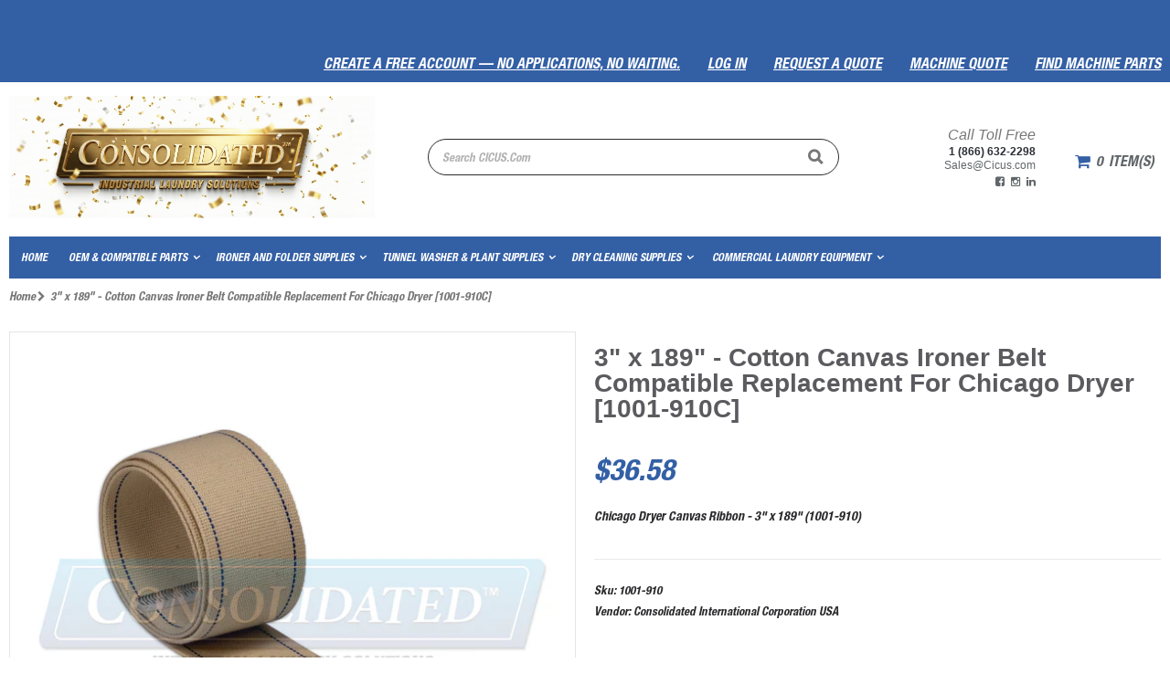

--- FILE ---
content_type: text/html; charset=utf-8
request_url: https://cicus.com/products/chicago-dryer-canvas-ribbon-3-x-189-1001-910
body_size: 26750
content:
<!doctype html>
<html class="no-js" lang="en">
<head>
<script>document.documentElement.className=document.documentElement.className.replace('no-js','js');</script>
<script type="application/ld+json">
{
  "@context": "https://schema.org",
  "@type": "Organization",
  "name": "Consolidated International Corporation",
  "url": "https://cicus.com",
  "logo": "https://cicus.com/cdn/shop/t/5/assets/cic-logo.svg?v=65396070826369056421646756108",
  "potentialAction": {
    "@type": "SearchAction",
    "target": "https://cicus.com/search?q={search_term_string}",
    "query-input": "required name=search_term_string"
  },                    
  "foundingDate": "1975-01-01",
  "address": {
    "@type": "PostalAddress",
    "streetAddress": "3804 Main St Suite 1",
    "addressLocality": "Chula Vista",
    "addressRegion": "CA",
    "postalCode": "91911",
    "addressCountry": "US"
  },
  "openingHours": "Mo-Fr 08:00-15:00",
  "contactPoint": {
    "@type": "ContactPoint",
    "telephone": "+1-866-632-2298",
    "contactType": "Customer Service",
    "areaServed": "US",
    "email": "Sales@cicus.com"
  },
  "sameAs": [
    "https://www.facebook.com/cicus.laundry",
    "https://www.instagram.com/cicus_laundry_supply",
    "https://www.linkedin.com/company/consolidated-international-corporation"
  ]
}
</script>
<meta http-equiv="Content-Type" content="text/html; charset=utf-8">
<link rel="shortcut icon" href="//cicus.com/cdn/shop/t/17/assets/favicon.ico?v=13115883311784315621763583806" type="image/png">
    
      <title>
        3&quot; x 189&quot; - Cotton Canvas Ironer Belt Compatible Replacement For Chica
        -
        Consolidated International Corporation USA
      </title>
    
    
      <meta name="description" content="Chicago Dryer Canvas Ribbon - 3&quot; x 189&quot; (1001-910)">
    
<!-- Helpers ====================================================+ -->
    <!-- /snippets/social-meta-tags.liquid -->


  <meta property="og:type" content="product">
  <meta property="og:title" content="3&quot; x 189&quot; - Cotton Canvas Ironer Belt Compatible Replacement For Chicago Dryer [1001-910C]">
  
  <meta property="og:image" content="http://cicus.com/cdn/shop/files/3x189-Cotton-Canvas-Ironer-Belt-Compatible-Replacement-For-Chicago-Dryer-_1001-910C_grande.png?v=1746040414">
  <meta property="og:image:secure_url" content="https://cicus.com/cdn/shop/files/3x189-Cotton-Canvas-Ironer-Belt-Compatible-Replacement-For-Chicago-Dryer-_1001-910C_grande.png?v=1746040414">
  
  <meta property="og:price:amount" content="36.58">
  <meta property="og:price:currency" content="USD">


  <meta property="og:description" content="Chicago Dryer Canvas Ribbon - 3&quot; x 189&quot; (1001-910)">

  <meta property="og:url" content="https://cicus.com/products/chicago-dryer-canvas-ribbon-3-x-189-1001-910">
  <meta property="og:site_name" content="Consolidated International Corporation USA">





<meta name="twitter:card" content="summary">

  <meta name="twitter:title" content="3" x 189" - Cotton Canvas Ironer Belt Compatible Replacement For Chicago Dryer [1001-910C]">
  <meta name="twitter:description" content="Chicago Dryer Canvas Ribbon - 3&quot; x 189&quot; (1001-910)">
  <meta name="twitter:image" content="https://cicus.com/cdn/shop/files/3x189-Cotton-Canvas-Ironer-Belt-Compatible-Replacement-For-Chicago-Dryer-_1001-910C_medium.png?v=1746040414">
  <meta name="twitter:image:width" content="240">
  <meta name="twitter:image:height" content="240">


    <link rel="canonical" href="https://cicus.com/products/chicago-dryer-canvas-ribbon-3-x-189-1001-910">
    
      <meta name="viewport" content="width=device-width, initial-scale=1, minimum-scale=1, maximum-scale=1">
    
    <meta name="theme-color" content="">
<!-- Inline Css ====================================================+ -->
  <!-- load style sheets=========================================+ -->
      <link href="//cicus.com/cdn/shop/t/17/assets/navigation.css?v=9228836880708061701763583833" rel="stylesheet" type="text/css" media="all" />
    <script src="//cicus.com/cdn/shop/t/17/assets/jQuery-3.4.0.js?v=156037651096893113691763583833" ></script>
    <script src="//cicus.com/cdn/shop/t/17/assets/vendor.js?v=113621509916466055761763583833"></script>
    <script src="//cicus.com/cdn/shop/t/17/assets/bootstrap.min.js?v=106979097015097081161763583791" ></script>
    <script src="//cicus.com/cdn/shop/t/17/assets/nav-dropdown-columns.js?v=27163440741532898281763583832" ></script>
    <link href="//cicus.com/cdn/shop/t/17/assets/cart-widget.css?v=20135992860371052231764181912" rel="stylesheet" type="text/css" media="all" />
    <link href="//cicus.com/cdn/shop/t/17/assets/bootstrap.min.css?v=5407837199869157441763583790" rel="stylesheet" type="text/css" media="all" />
    <link href="//cicus.com/cdn/shop/t/17/assets/owl.carousel.min.css?v=106405612012531233011763583833" rel="stylesheet" type="text/css" media="all" />
    <link href="//cicus.com/cdn/shop/t/17/assets/desktop.css?v=96710317008787057931764797937" rel="stylesheet" type="text/css" media="all" />
    <link href="//cicus.com/cdn/shop/t/17/assets/mobile.css?v=141119128461214045481763583832" rel="stylesheet" type="text/css" media="all" />
    <link href="//cicus.com/cdn/shop/t/17/assets/styles.css?v=160939159681245584601763583833" rel="stylesheet" type="text/css" media="all" />
    <link href="//cicus.com/cdn/shop/t/17/assets/cic-fonts.css?v=9384126642189098891763583795" rel="stylesheet" type="text/css" media="all" />
    <!-- moved Styles-Custom.css to end <link href="//cicus.com/cdn/shop/t/17/assets/Styles-Custom.css?v=97580063324906770151764197009" rel="stylesheet" type="text/css" media="all" /> -->
    <link href="//cicus.com/cdn/shop/t/17/assets/font-awesome.min.css?v=6129429139015410101763583808" rel="stylesheet" type="text/css" media="all" />
<link href="//cicus.com/cdn/shop/t/17/assets/header-type2.css?v=38927707856056313391763583821" rel="stylesheet" type="text/css" media="all" />

    
      <link href="//cicus.com/cdn/shop/t/17/assets/jquery.fancybox.css?v=89610375720255671161763583832" rel="stylesheet" type="text/css" media="all" />
    
    <link href="//cicus.com/cdn/shop/t/17/assets/animate.css?v=93565988901792154121763583773" rel="stylesheet" type="text/css" media="all" />
    

    <link href="//cicus.com/cdn/shop/t/17/assets/color-config.scss.css?v=171578621235604112841768344924" rel="stylesheet" type="text/css" media="all" />
    
    
    <!-- Styles-Custom LAST so it wins the cascade -->
    <link href="//cicus.com/cdn/shop/t/17/assets/Styles-Custom.css?v=97580063324906770151764197009" rel="stylesheet" type="text/css" media="all" />
    <!-- Header hook for plugins ================================================== -->
    <script>window.performance && window.performance.mark && window.performance.mark('shopify.content_for_header.start');</script><meta id="shopify-digital-wallet" name="shopify-digital-wallet" content="/5666865216/digital_wallets/dialog">
<meta name="shopify-checkout-api-token" content="65b19287185942ee0bffca3e53349263">
<meta id="in-context-paypal-metadata" data-shop-id="5666865216" data-venmo-supported="true" data-environment="production" data-locale="en_US" data-paypal-v4="true" data-currency="USD">
<link rel="alternate" type="application/json+oembed" href="https://cicus.com/products/chicago-dryer-canvas-ribbon-3-x-189-1001-910.oembed">
<script async="async" src="/checkouts/internal/preloads.js?locale=en-US"></script>
<link rel="preconnect" href="https://shop.app" crossorigin="anonymous">
<script async="async" src="https://shop.app/checkouts/internal/preloads.js?locale=en-US&shop_id=5666865216" crossorigin="anonymous"></script>
<script id="shopify-features" type="application/json">{"accessToken":"65b19287185942ee0bffca3e53349263","betas":["rich-media-storefront-analytics"],"domain":"cicus.com","predictiveSearch":true,"shopId":5666865216,"locale":"en"}</script>
<script>var Shopify = Shopify || {};
Shopify.shop = "cicus.myshopify.com";
Shopify.locale = "en";
Shopify.currency = {"active":"USD","rate":"1.0"};
Shopify.country = "US";
Shopify.theme = {"name":"CIC Live - Push Theme - Porto 3.4.0","id":173489553655,"schema_name":"Porto","schema_version":"3.4.0","theme_store_id":null,"role":"main"};
Shopify.theme.handle = "null";
Shopify.theme.style = {"id":null,"handle":null};
Shopify.cdnHost = "cicus.com/cdn";
Shopify.routes = Shopify.routes || {};
Shopify.routes.root = "/";</script>
<script type="module">!function(o){(o.Shopify=o.Shopify||{}).modules=!0}(window);</script>
<script>!function(o){function n(){var o=[];function n(){o.push(Array.prototype.slice.apply(arguments))}return n.q=o,n}var t=o.Shopify=o.Shopify||{};t.loadFeatures=n(),t.autoloadFeatures=n()}(window);</script>
<script>
  window.ShopifyPay = window.ShopifyPay || {};
  window.ShopifyPay.apiHost = "shop.app\/pay";
  window.ShopifyPay.redirectState = null;
</script>
<script id="shop-js-analytics" type="application/json">{"pageType":"product"}</script>
<script defer="defer" async type="module" src="//cicus.com/cdn/shopifycloud/shop-js/modules/v2/client.init-shop-cart-sync_BT-GjEfc.en.esm.js"></script>
<script defer="defer" async type="module" src="//cicus.com/cdn/shopifycloud/shop-js/modules/v2/chunk.common_D58fp_Oc.esm.js"></script>
<script defer="defer" async type="module" src="//cicus.com/cdn/shopifycloud/shop-js/modules/v2/chunk.modal_xMitdFEc.esm.js"></script>
<script type="module">
  await import("//cicus.com/cdn/shopifycloud/shop-js/modules/v2/client.init-shop-cart-sync_BT-GjEfc.en.esm.js");
await import("//cicus.com/cdn/shopifycloud/shop-js/modules/v2/chunk.common_D58fp_Oc.esm.js");
await import("//cicus.com/cdn/shopifycloud/shop-js/modules/v2/chunk.modal_xMitdFEc.esm.js");

  window.Shopify.SignInWithShop?.initShopCartSync?.({"fedCMEnabled":true,"windoidEnabled":true});

</script>
<script>
  window.Shopify = window.Shopify || {};
  if (!window.Shopify.featureAssets) window.Shopify.featureAssets = {};
  window.Shopify.featureAssets['shop-js'] = {"shop-cart-sync":["modules/v2/client.shop-cart-sync_DZOKe7Ll.en.esm.js","modules/v2/chunk.common_D58fp_Oc.esm.js","modules/v2/chunk.modal_xMitdFEc.esm.js"],"init-fed-cm":["modules/v2/client.init-fed-cm_B6oLuCjv.en.esm.js","modules/v2/chunk.common_D58fp_Oc.esm.js","modules/v2/chunk.modal_xMitdFEc.esm.js"],"shop-cash-offers":["modules/v2/client.shop-cash-offers_D2sdYoxE.en.esm.js","modules/v2/chunk.common_D58fp_Oc.esm.js","modules/v2/chunk.modal_xMitdFEc.esm.js"],"shop-login-button":["modules/v2/client.shop-login-button_QeVjl5Y3.en.esm.js","modules/v2/chunk.common_D58fp_Oc.esm.js","modules/v2/chunk.modal_xMitdFEc.esm.js"],"pay-button":["modules/v2/client.pay-button_DXTOsIq6.en.esm.js","modules/v2/chunk.common_D58fp_Oc.esm.js","modules/v2/chunk.modal_xMitdFEc.esm.js"],"shop-button":["modules/v2/client.shop-button_DQZHx9pm.en.esm.js","modules/v2/chunk.common_D58fp_Oc.esm.js","modules/v2/chunk.modal_xMitdFEc.esm.js"],"avatar":["modules/v2/client.avatar_BTnouDA3.en.esm.js"],"init-windoid":["modules/v2/client.init-windoid_CR1B-cfM.en.esm.js","modules/v2/chunk.common_D58fp_Oc.esm.js","modules/v2/chunk.modal_xMitdFEc.esm.js"],"init-shop-for-new-customer-accounts":["modules/v2/client.init-shop-for-new-customer-accounts_C_vY_xzh.en.esm.js","modules/v2/client.shop-login-button_QeVjl5Y3.en.esm.js","modules/v2/chunk.common_D58fp_Oc.esm.js","modules/v2/chunk.modal_xMitdFEc.esm.js"],"init-shop-email-lookup-coordinator":["modules/v2/client.init-shop-email-lookup-coordinator_BI7n9ZSv.en.esm.js","modules/v2/chunk.common_D58fp_Oc.esm.js","modules/v2/chunk.modal_xMitdFEc.esm.js"],"init-shop-cart-sync":["modules/v2/client.init-shop-cart-sync_BT-GjEfc.en.esm.js","modules/v2/chunk.common_D58fp_Oc.esm.js","modules/v2/chunk.modal_xMitdFEc.esm.js"],"shop-toast-manager":["modules/v2/client.shop-toast-manager_DiYdP3xc.en.esm.js","modules/v2/chunk.common_D58fp_Oc.esm.js","modules/v2/chunk.modal_xMitdFEc.esm.js"],"init-customer-accounts":["modules/v2/client.init-customer-accounts_D9ZNqS-Q.en.esm.js","modules/v2/client.shop-login-button_QeVjl5Y3.en.esm.js","modules/v2/chunk.common_D58fp_Oc.esm.js","modules/v2/chunk.modal_xMitdFEc.esm.js"],"init-customer-accounts-sign-up":["modules/v2/client.init-customer-accounts-sign-up_iGw4briv.en.esm.js","modules/v2/client.shop-login-button_QeVjl5Y3.en.esm.js","modules/v2/chunk.common_D58fp_Oc.esm.js","modules/v2/chunk.modal_xMitdFEc.esm.js"],"shop-follow-button":["modules/v2/client.shop-follow-button_CqMgW2wH.en.esm.js","modules/v2/chunk.common_D58fp_Oc.esm.js","modules/v2/chunk.modal_xMitdFEc.esm.js"],"checkout-modal":["modules/v2/client.checkout-modal_xHeaAweL.en.esm.js","modules/v2/chunk.common_D58fp_Oc.esm.js","modules/v2/chunk.modal_xMitdFEc.esm.js"],"shop-login":["modules/v2/client.shop-login_D91U-Q7h.en.esm.js","modules/v2/chunk.common_D58fp_Oc.esm.js","modules/v2/chunk.modal_xMitdFEc.esm.js"],"lead-capture":["modules/v2/client.lead-capture_BJmE1dJe.en.esm.js","modules/v2/chunk.common_D58fp_Oc.esm.js","modules/v2/chunk.modal_xMitdFEc.esm.js"],"payment-terms":["modules/v2/client.payment-terms_Ci9AEqFq.en.esm.js","modules/v2/chunk.common_D58fp_Oc.esm.js","modules/v2/chunk.modal_xMitdFEc.esm.js"]};
</script>
<script>(function() {
  var isLoaded = false;
  function asyncLoad() {
    if (isLoaded) return;
    isLoaded = true;
    var urls = ["https:\/\/chimpstatic.com\/mcjs-connected\/js\/users\/a83d65b268df1140249540191\/30a409f05f7ea3b161adf7140.js?shop=cicus.myshopify.com","https:\/\/sdks.automizely.com\/conversions\/v1\/conversions.js?app_connection_id=ee273cf4a01446c0b015eff6488fb5b5\u0026mapped_org_id=6615a562a2e3d6e7308c53417d0a7b3d_v1\u0026shop=cicus.myshopify.com"];
    for (var i = 0; i < urls.length; i++) {
      var s = document.createElement('script');
      s.type = 'text/javascript';
      s.async = true;
      s.src = urls[i];
      var x = document.getElementsByTagName('script')[0];
      x.parentNode.insertBefore(s, x);
    }
  };
  if(window.attachEvent) {
    window.attachEvent('onload', asyncLoad);
  } else {
    window.addEventListener('load', asyncLoad, false);
  }
})();</script>
<script id="__st">var __st={"a":5666865216,"offset":-28800,"reqid":"a128e666-e2a7-41bb-810d-75ab0bcf61e9-1769064315","pageurl":"cicus.com\/products\/chicago-dryer-canvas-ribbon-3-x-189-1001-910","u":"dea72f5f2f43","p":"product","rtyp":"product","rid":3739758821440};</script>
<script>window.ShopifyPaypalV4VisibilityTracking = true;</script>
<script id="captcha-bootstrap">!function(){'use strict';const t='contact',e='account',n='new_comment',o=[[t,t],['blogs',n],['comments',n],[t,'customer']],c=[[e,'customer_login'],[e,'guest_login'],[e,'recover_customer_password'],[e,'create_customer']],r=t=>t.map((([t,e])=>`form[action*='/${t}']:not([data-nocaptcha='true']) input[name='form_type'][value='${e}']`)).join(','),a=t=>()=>t?[...document.querySelectorAll(t)].map((t=>t.form)):[];function s(){const t=[...o],e=r(t);return a(e)}const i='password',u='form_key',d=['recaptcha-v3-token','g-recaptcha-response','h-captcha-response',i],f=()=>{try{return window.sessionStorage}catch{return}},m='__shopify_v',_=t=>t.elements[u];function p(t,e,n=!1){try{const o=window.sessionStorage,c=JSON.parse(o.getItem(e)),{data:r}=function(t){const{data:e,action:n}=t;return t[m]||n?{data:e,action:n}:{data:t,action:n}}(c);for(const[e,n]of Object.entries(r))t.elements[e]&&(t.elements[e].value=n);n&&o.removeItem(e)}catch(o){console.error('form repopulation failed',{error:o})}}const l='form_type',E='cptcha';function T(t){t.dataset[E]=!0}const w=window,h=w.document,L='Shopify',v='ce_forms',y='captcha';let A=!1;((t,e)=>{const n=(g='f06e6c50-85a8-45c8-87d0-21a2b65856fe',I='https://cdn.shopify.com/shopifycloud/storefront-forms-hcaptcha/ce_storefront_forms_captcha_hcaptcha.v1.5.2.iife.js',D={infoText:'Protected by hCaptcha',privacyText:'Privacy',termsText:'Terms'},(t,e,n)=>{const o=w[L][v],c=o.bindForm;if(c)return c(t,g,e,D).then(n);var r;o.q.push([[t,g,e,D],n]),r=I,A||(h.body.append(Object.assign(h.createElement('script'),{id:'captcha-provider',async:!0,src:r})),A=!0)});var g,I,D;w[L]=w[L]||{},w[L][v]=w[L][v]||{},w[L][v].q=[],w[L][y]=w[L][y]||{},w[L][y].protect=function(t,e){n(t,void 0,e),T(t)},Object.freeze(w[L][y]),function(t,e,n,w,h,L){const[v,y,A,g]=function(t,e,n){const i=e?o:[],u=t?c:[],d=[...i,...u],f=r(d),m=r(i),_=r(d.filter((([t,e])=>n.includes(e))));return[a(f),a(m),a(_),s()]}(w,h,L),I=t=>{const e=t.target;return e instanceof HTMLFormElement?e:e&&e.form},D=t=>v().includes(t);t.addEventListener('submit',(t=>{const e=I(t);if(!e)return;const n=D(e)&&!e.dataset.hcaptchaBound&&!e.dataset.recaptchaBound,o=_(e),c=g().includes(e)&&(!o||!o.value);(n||c)&&t.preventDefault(),c&&!n&&(function(t){try{if(!f())return;!function(t){const e=f();if(!e)return;const n=_(t);if(!n)return;const o=n.value;o&&e.removeItem(o)}(t);const e=Array.from(Array(32),(()=>Math.random().toString(36)[2])).join('');!function(t,e){_(t)||t.append(Object.assign(document.createElement('input'),{type:'hidden',name:u})),t.elements[u].value=e}(t,e),function(t,e){const n=f();if(!n)return;const o=[...t.querySelectorAll(`input[type='${i}']`)].map((({name:t})=>t)),c=[...d,...o],r={};for(const[a,s]of new FormData(t).entries())c.includes(a)||(r[a]=s);n.setItem(e,JSON.stringify({[m]:1,action:t.action,data:r}))}(t,e)}catch(e){console.error('failed to persist form',e)}}(e),e.submit())}));const S=(t,e)=>{t&&!t.dataset[E]&&(n(t,e.some((e=>e===t))),T(t))};for(const o of['focusin','change'])t.addEventListener(o,(t=>{const e=I(t);D(e)&&S(e,y())}));const B=e.get('form_key'),M=e.get(l),P=B&&M;t.addEventListener('DOMContentLoaded',(()=>{const t=y();if(P)for(const e of t)e.elements[l].value===M&&p(e,B);[...new Set([...A(),...v().filter((t=>'true'===t.dataset.shopifyCaptcha))])].forEach((e=>S(e,t)))}))}(h,new URLSearchParams(w.location.search),n,t,e,['guest_login'])})(!0,!0)}();</script>
<script integrity="sha256-4kQ18oKyAcykRKYeNunJcIwy7WH5gtpwJnB7kiuLZ1E=" data-source-attribution="shopify.loadfeatures" defer="defer" src="//cicus.com/cdn/shopifycloud/storefront/assets/storefront/load_feature-a0a9edcb.js" crossorigin="anonymous"></script>
<script crossorigin="anonymous" defer="defer" src="//cicus.com/cdn/shopifycloud/storefront/assets/shopify_pay/storefront-65b4c6d7.js?v=20250812"></script>
<script data-source-attribution="shopify.dynamic_checkout.dynamic.init">var Shopify=Shopify||{};Shopify.PaymentButton=Shopify.PaymentButton||{isStorefrontPortableWallets:!0,init:function(){window.Shopify.PaymentButton.init=function(){};var t=document.createElement("script");t.src="https://cicus.com/cdn/shopifycloud/portable-wallets/latest/portable-wallets.en.js",t.type="module",document.head.appendChild(t)}};
</script>
<script data-source-attribution="shopify.dynamic_checkout.buyer_consent">
  function portableWalletsHideBuyerConsent(e){var t=document.getElementById("shopify-buyer-consent"),n=document.getElementById("shopify-subscription-policy-button");t&&n&&(t.classList.add("hidden"),t.setAttribute("aria-hidden","true"),n.removeEventListener("click",e))}function portableWalletsShowBuyerConsent(e){var t=document.getElementById("shopify-buyer-consent"),n=document.getElementById("shopify-subscription-policy-button");t&&n&&(t.classList.remove("hidden"),t.removeAttribute("aria-hidden"),n.addEventListener("click",e))}window.Shopify?.PaymentButton&&(window.Shopify.PaymentButton.hideBuyerConsent=portableWalletsHideBuyerConsent,window.Shopify.PaymentButton.showBuyerConsent=portableWalletsShowBuyerConsent);
</script>
<script data-source-attribution="shopify.dynamic_checkout.cart.bootstrap">document.addEventListener("DOMContentLoaded",(function(){function t(){return document.querySelector("shopify-accelerated-checkout-cart, shopify-accelerated-checkout")}if(t())Shopify.PaymentButton.init();else{new MutationObserver((function(e,n){t()&&(Shopify.PaymentButton.init(),n.disconnect())})).observe(document.body,{childList:!0,subtree:!0})}}));
</script>
<link id="shopify-accelerated-checkout-styles" rel="stylesheet" media="screen" href="https://cicus.com/cdn/shopifycloud/portable-wallets/latest/accelerated-checkout-backwards-compat.css" crossorigin="anonymous">
<style id="shopify-accelerated-checkout-cart">
        #shopify-buyer-consent {
  margin-top: 1em;
  display: inline-block;
  width: 100%;
}

#shopify-buyer-consent.hidden {
  display: none;
}

#shopify-subscription-policy-button {
  background: none;
  border: none;
  padding: 0;
  text-decoration: underline;
  font-size: inherit;
  cursor: pointer;
}

#shopify-subscription-policy-button::before {
  box-shadow: none;
}

      </style>

<script>window.performance && window.performance.mark && window.performance.mark('shopify.content_for_header.end');</script>
    
    



    <!-- Search Console ================================================== -->
    <meta name="google-site-verification" content="hx-PhsKVpSXVlmcsi8BfsxXd_nk1dS4hXfXJMNaN4Mk">
    <!-- Basic page needs ================================================== -->
    <script type="text/javascript">
      var productsObj = {};
      var swatch_color_type = 3;
      var product_swatch_size = 'size-small';
      var product_swatch_setting = '1';
      var asset_url = '//cicus.com/cdn/shop/t/17/assets//?v=24407';
      var money_format = '<span class="money">${{amount}}</span>';
      var multi_language = false;
    </script>
    <script src="//cicus.com/cdn/shop/t/17/assets/lang2.js?v=78842402078317477251763583833"></script>
<script>
  var translator = {
    current_lang : jQuery.cookie("language"),
    init: function() {
      translator.updateStyling();   
      translator.updateLangSwitcher();
    },
    updateStyling: function() {
        var style;
        if (translator.isLang2()) {
          style = "<style>*[data-translate] {visibility:hidden} .lang1 {display:none}</style>";          
        } else {
          style = "<style>*[data-translate] {visibility:visible} .lang2 {display:none}</style>";
        }
        jQuery('head').append(style);
    },
    updateLangSwitcher: function() {
      if (translator.isLang2()) {
        jQuery(".current-language span").removeClass('active');
        jQuery(".current-language span[class=lang-2]").addClass("active");
      }
    },
    getTextToTranslate: function(selector) {
      var result = window.lang2;
      var params;
      if (selector.indexOf("|") > 0) {
        var devideList = selector.split("|");
        selector = devideList[0];
        params = devideList[1].split(",");
      }

      var selectorArr = selector.split('.');
      if (selectorArr) {
        for (var i = 0; i < selectorArr.length; i++) {
            result = result[selectorArr[i]];
        }
      } else {
        result = result[selector];
      }
      if (result && result.one && result.other) {
        var countEqual1 = true;
        for (var i = 0; i < params.length; i++) {
          if (params[i].indexOf("count") >= 0) {
            variables = params[i].split(":");
            if (variables.length>1) {
              var count = variables[1];
              if (count > 1) {
                countEqual1 = false;
              }
            }
          }
        } 
        if (countEqual1) {
          result = result.one;
        } else {
          result = result.other;
        }
      } 
      
      if (params && params.length>0) {
        result = result.replace(/{{\s*/g, "{{");
        result = result.replace(/\s*}}/g, "}}");
        for (var i = 0; i < params.length; i++) {
          variables = params[i].split(":");
          if (variables.length>1) {
            result = result.replace("{{"+variables[0]+"}}", variables[1]);
          }          
        }
      }
      

      return result;
    },
    isLang2: function() {
      return translator.current_lang && translator.current_lang == 2;
    },
    doTranslate: function(blockSelector) {
      if (translator.isLang2()) {
        jQuery(blockSelector + " [data-translate]").each(function(e) {
          var item = jQuery(this);
          var selector = item.attr("data-translate");
          var text = translator.getTextToTranslate(selector); 
          if (item.attr("translate-item")) {
            var attribute = item.attr("translate-item");
            if (attribute == 'blog-date-author') {
              item.html(text);
            } else if (attribute!="") {
              item.attr(attribute,text);
            }
          } else if (item.is("input")) {
            if(item.is("input[type=search]")){
              item.attr("placeholder", text);
            }else{
              item.val(text);
            }
            
          } else {
            item.text(text);
          }
          item.css("visibility","visible");
        });
      }
    }   
  };
  translator.init();
  jQuery(document).ready(function() {
    jQuery('.select-language a').on('click', function(){
      var value = jQuery(this).data('lang');
      jQuery.cookie('language', value, {expires:10, path:'/'});
      location.reload();
    });
    translator.doTranslate("body");
  });
</script>
    <style>
      .widget-hotspot:hover{background:#335fa5!important;text-decoration:none!important}
      .hotspot.hotspot--highlighted,.hotspot:hover{background:#335fa5!important;text-decoration:none!important}
      .widget-hotspot{background:#335fa5!important;border-width:3px!important;color:#fff!important}

      /* Fix: correct selector + keep one loader rule */
      .header-right .public-modal .image-holder__buy-button:hover .icon-shapping-bag,
      .header-right .public-modal .image-holder__buy-button:hover .snptico-shopping-bag{
        color:#335fa5!important;
      }
      .loadr-arc-rotate-move .loader:after{border-bottom-color:#335fa5!important}

      /* Keep this conditional; removed dangling #collection-main selectors that broke parsing */
      
          
          
.disable_radius a,.disable_radius i,.disable_radius img,.disable_radius label,.disable_radius input,.disable_radius li,.disable_radius span,.disable_radius textarea,.disable_radius button.btn-cart,.disable_radius .button,.disable_radius .btn-button,.disable_radius .menu-wrap-sub,.disable_radius .setting-currency,.disable_radius .select-language,.disable_radius .cart-wrapper,.disable_radius .product-image-area,.disable_radius .block-title,.disable_radius .item,.disable_radius .layer-filter,.disable_radius dt,.disable_radius .product-image-gallery,.disable_radius .swatch-element,.disable_radius .product-pop,.disable_radius .postBanner,.disable_radius .post-image,.disable_radius #popup_newsletter,.disable_radius .featured-box,.disable_radius .box-content,.disable_radius .category-boxed-banner .owl-stage-outer,.disable_radius .login_content,.disable_radius .cart-table-wrap,.disable_radius .closed,.disable_radius .shipping h2:hover a:after,.disable_radius .form-search,.disable_radius .totals h2,.disable_radius .totals .totals-content, .disable_radius .toolbar select {border-radius:0 !important}.disable_radius .category-products .product-image-area{border:0 !important;padding:0 !important}.disable_radius .category-products .product-image-area .deal-label{top:0 !important;left:0 !important}.disable_radius .item .details-area .configurable-swatch-list li,.disable_radius .item .details-area .configurable-swatch-list a,.disable_radius .item .details-area .configurable-swatch-list img{border-radius:3px !important}.disable_radius .owl-dots .owl-dot span{border-radius:8px !important}.disable_radius .footer-wrapper .footer-middle input{border-radius:0 !important}.disable_radius .footer-wrapper .footer-middle button{border-radius: 0 !important}
          

          
    </style>
<link href="https://monorail-edge.shopifysvc.com" rel="dns-prefetch">
<script>(function(){if ("sendBeacon" in navigator && "performance" in window) {try {var session_token_from_headers = performance.getEntriesByType('navigation')[0].serverTiming.find(x => x.name == '_s').description;} catch {var session_token_from_headers = undefined;}var session_cookie_matches = document.cookie.match(/_shopify_s=([^;]*)/);var session_token_from_cookie = session_cookie_matches && session_cookie_matches.length === 2 ? session_cookie_matches[1] : "";var session_token = session_token_from_headers || session_token_from_cookie || "";function handle_abandonment_event(e) {var entries = performance.getEntries().filter(function(entry) {return /monorail-edge.shopifysvc.com/.test(entry.name);});if (!window.abandonment_tracked && entries.length === 0) {window.abandonment_tracked = true;var currentMs = Date.now();var navigation_start = performance.timing.navigationStart;var payload = {shop_id: 5666865216,url: window.location.href,navigation_start,duration: currentMs - navigation_start,session_token,page_type: "product"};window.navigator.sendBeacon("https://monorail-edge.shopifysvc.com/v1/produce", JSON.stringify({schema_id: "online_store_buyer_site_abandonment/1.1",payload: payload,metadata: {event_created_at_ms: currentMs,event_sent_at_ms: currentMs}}));}}window.addEventListener('pagehide', handle_abandonment_event);}}());</script>
<script id="web-pixels-manager-setup">(function e(e,d,r,n,o){if(void 0===o&&(o={}),!Boolean(null===(a=null===(i=window.Shopify)||void 0===i?void 0:i.analytics)||void 0===a?void 0:a.replayQueue)){var i,a;window.Shopify=window.Shopify||{};var t=window.Shopify;t.analytics=t.analytics||{};var s=t.analytics;s.replayQueue=[],s.publish=function(e,d,r){return s.replayQueue.push([e,d,r]),!0};try{self.performance.mark("wpm:start")}catch(e){}var l=function(){var e={modern:/Edge?\/(1{2}[4-9]|1[2-9]\d|[2-9]\d{2}|\d{4,})\.\d+(\.\d+|)|Firefox\/(1{2}[4-9]|1[2-9]\d|[2-9]\d{2}|\d{4,})\.\d+(\.\d+|)|Chrom(ium|e)\/(9{2}|\d{3,})\.\d+(\.\d+|)|(Maci|X1{2}).+ Version\/(15\.\d+|(1[6-9]|[2-9]\d|\d{3,})\.\d+)([,.]\d+|)( \(\w+\)|)( Mobile\/\w+|) Safari\/|Chrome.+OPR\/(9{2}|\d{3,})\.\d+\.\d+|(CPU[ +]OS|iPhone[ +]OS|CPU[ +]iPhone|CPU IPhone OS|CPU iPad OS)[ +]+(15[._]\d+|(1[6-9]|[2-9]\d|\d{3,})[._]\d+)([._]\d+|)|Android:?[ /-](13[3-9]|1[4-9]\d|[2-9]\d{2}|\d{4,})(\.\d+|)(\.\d+|)|Android.+Firefox\/(13[5-9]|1[4-9]\d|[2-9]\d{2}|\d{4,})\.\d+(\.\d+|)|Android.+Chrom(ium|e)\/(13[3-9]|1[4-9]\d|[2-9]\d{2}|\d{4,})\.\d+(\.\d+|)|SamsungBrowser\/([2-9]\d|\d{3,})\.\d+/,legacy:/Edge?\/(1[6-9]|[2-9]\d|\d{3,})\.\d+(\.\d+|)|Firefox\/(5[4-9]|[6-9]\d|\d{3,})\.\d+(\.\d+|)|Chrom(ium|e)\/(5[1-9]|[6-9]\d|\d{3,})\.\d+(\.\d+|)([\d.]+$|.*Safari\/(?![\d.]+ Edge\/[\d.]+$))|(Maci|X1{2}).+ Version\/(10\.\d+|(1[1-9]|[2-9]\d|\d{3,})\.\d+)([,.]\d+|)( \(\w+\)|)( Mobile\/\w+|) Safari\/|Chrome.+OPR\/(3[89]|[4-9]\d|\d{3,})\.\d+\.\d+|(CPU[ +]OS|iPhone[ +]OS|CPU[ +]iPhone|CPU IPhone OS|CPU iPad OS)[ +]+(10[._]\d+|(1[1-9]|[2-9]\d|\d{3,})[._]\d+)([._]\d+|)|Android:?[ /-](13[3-9]|1[4-9]\d|[2-9]\d{2}|\d{4,})(\.\d+|)(\.\d+|)|Mobile Safari.+OPR\/([89]\d|\d{3,})\.\d+\.\d+|Android.+Firefox\/(13[5-9]|1[4-9]\d|[2-9]\d{2}|\d{4,})\.\d+(\.\d+|)|Android.+Chrom(ium|e)\/(13[3-9]|1[4-9]\d|[2-9]\d{2}|\d{4,})\.\d+(\.\d+|)|Android.+(UC? ?Browser|UCWEB|U3)[ /]?(15\.([5-9]|\d{2,})|(1[6-9]|[2-9]\d|\d{3,})\.\d+)\.\d+|SamsungBrowser\/(5\.\d+|([6-9]|\d{2,})\.\d+)|Android.+MQ{2}Browser\/(14(\.(9|\d{2,})|)|(1[5-9]|[2-9]\d|\d{3,})(\.\d+|))(\.\d+|)|K[Aa][Ii]OS\/(3\.\d+|([4-9]|\d{2,})\.\d+)(\.\d+|)/},d=e.modern,r=e.legacy,n=navigator.userAgent;return n.match(d)?"modern":n.match(r)?"legacy":"unknown"}(),u="modern"===l?"modern":"legacy",c=(null!=n?n:{modern:"",legacy:""})[u],f=function(e){return[e.baseUrl,"/wpm","/b",e.hashVersion,"modern"===e.buildTarget?"m":"l",".js"].join("")}({baseUrl:d,hashVersion:r,buildTarget:u}),m=function(e){var d=e.version,r=e.bundleTarget,n=e.surface,o=e.pageUrl,i=e.monorailEndpoint;return{emit:function(e){var a=e.status,t=e.errorMsg,s=(new Date).getTime(),l=JSON.stringify({metadata:{event_sent_at_ms:s},events:[{schema_id:"web_pixels_manager_load/3.1",payload:{version:d,bundle_target:r,page_url:o,status:a,surface:n,error_msg:t},metadata:{event_created_at_ms:s}}]});if(!i)return console&&console.warn&&console.warn("[Web Pixels Manager] No Monorail endpoint provided, skipping logging."),!1;try{return self.navigator.sendBeacon.bind(self.navigator)(i,l)}catch(e){}var u=new XMLHttpRequest;try{return u.open("POST",i,!0),u.setRequestHeader("Content-Type","text/plain"),u.send(l),!0}catch(e){return console&&console.warn&&console.warn("[Web Pixels Manager] Got an unhandled error while logging to Monorail."),!1}}}}({version:r,bundleTarget:l,surface:e.surface,pageUrl:self.location.href,monorailEndpoint:e.monorailEndpoint});try{o.browserTarget=l,function(e){var d=e.src,r=e.async,n=void 0===r||r,o=e.onload,i=e.onerror,a=e.sri,t=e.scriptDataAttributes,s=void 0===t?{}:t,l=document.createElement("script"),u=document.querySelector("head"),c=document.querySelector("body");if(l.async=n,l.src=d,a&&(l.integrity=a,l.crossOrigin="anonymous"),s)for(var f in s)if(Object.prototype.hasOwnProperty.call(s,f))try{l.dataset[f]=s[f]}catch(e){}if(o&&l.addEventListener("load",o),i&&l.addEventListener("error",i),u)u.appendChild(l);else{if(!c)throw new Error("Did not find a head or body element to append the script");c.appendChild(l)}}({src:f,async:!0,onload:function(){if(!function(){var e,d;return Boolean(null===(d=null===(e=window.Shopify)||void 0===e?void 0:e.analytics)||void 0===d?void 0:d.initialized)}()){var d=window.webPixelsManager.init(e)||void 0;if(d){var r=window.Shopify.analytics;r.replayQueue.forEach((function(e){var r=e[0],n=e[1],o=e[2];d.publishCustomEvent(r,n,o)})),r.replayQueue=[],r.publish=d.publishCustomEvent,r.visitor=d.visitor,r.initialized=!0}}},onerror:function(){return m.emit({status:"failed",errorMsg:"".concat(f," has failed to load")})},sri:function(e){var d=/^sha384-[A-Za-z0-9+/=]+$/;return"string"==typeof e&&d.test(e)}(c)?c:"",scriptDataAttributes:o}),m.emit({status:"loading"})}catch(e){m.emit({status:"failed",errorMsg:(null==e?void 0:e.message)||"Unknown error"})}}})({shopId: 5666865216,storefrontBaseUrl: "https://cicus.com",extensionsBaseUrl: "https://extensions.shopifycdn.com/cdn/shopifycloud/web-pixels-manager",monorailEndpoint: "https://monorail-edge.shopifysvc.com/unstable/produce_batch",surface: "storefront-renderer",enabledBetaFlags: ["2dca8a86"],webPixelsConfigList: [{"id":"1524728055","configuration":"{\"hashed_organization_id\":\"6615a562a2e3d6e7308c53417d0a7b3d_v1\",\"app_key\":\"cicus\",\"allow_collect_personal_data\":\"true\"}","eventPayloadVersion":"v1","runtimeContext":"STRICT","scriptVersion":"6f6660f15c595d517f203f6e1abcb171","type":"APP","apiClientId":2814809,"privacyPurposes":["ANALYTICS","MARKETING","SALE_OF_DATA"],"dataSharingAdjustments":{"protectedCustomerApprovalScopes":["read_customer_address","read_customer_email","read_customer_name","read_customer_personal_data","read_customer_phone"]}},{"id":"1524564215","configuration":"{\"hashed_organization_id\":\"6615a562a2e3d6e7308c53417d0a7b3d_v1\",\"app_key\":\"cicus\",\"allow_collect_personal_data\":\"true\"}","eventPayloadVersion":"v1","runtimeContext":"STRICT","scriptVersion":"c3e64302e4c6a915b615bb03ddf3784a","type":"APP","apiClientId":111542,"privacyPurposes":["ANALYTICS","MARKETING","SALE_OF_DATA"],"dataSharingAdjustments":{"protectedCustomerApprovalScopes":["read_customer_address","read_customer_email","read_customer_name","read_customer_personal_data","read_customer_phone"]}},{"id":"shopify-app-pixel","configuration":"{}","eventPayloadVersion":"v1","runtimeContext":"STRICT","scriptVersion":"0450","apiClientId":"shopify-pixel","type":"APP","privacyPurposes":["ANALYTICS","MARKETING"]},{"id":"shopify-custom-pixel","eventPayloadVersion":"v1","runtimeContext":"LAX","scriptVersion":"0450","apiClientId":"shopify-pixel","type":"CUSTOM","privacyPurposes":["ANALYTICS","MARKETING"]}],isMerchantRequest: false,initData: {"shop":{"name":"Consolidated International Corporation USA","paymentSettings":{"currencyCode":"USD"},"myshopifyDomain":"cicus.myshopify.com","countryCode":"US","storefrontUrl":"https:\/\/cicus.com"},"customer":null,"cart":null,"checkout":null,"productVariants":[{"price":{"amount":36.58,"currencyCode":"USD"},"product":{"title":"3\" x 189\" - Cotton Canvas Ironer Belt Compatible Replacement For Chicago Dryer [1001-910C]","vendor":"Consolidated International Corporation USA","id":"3739758821440","untranslatedTitle":"3\" x 189\" - Cotton Canvas Ironer Belt Compatible Replacement For Chicago Dryer [1001-910C]","url":"\/products\/chicago-dryer-canvas-ribbon-3-x-189-1001-910","type":"Pre-Cut Belting"},"id":"28756670808128","image":{"src":"\/\/cicus.com\/cdn\/shop\/files\/3x189-Cotton-Canvas-Ironer-Belt-Compatible-Replacement-For-Chicago-Dryer-_1001-910C.png?v=1746040414"},"sku":"1001-910","title":"Default Title","untranslatedTitle":"Default Title"}],"purchasingCompany":null},},"https://cicus.com/cdn","fcfee988w5aeb613cpc8e4bc33m6693e112",{"modern":"","legacy":""},{"shopId":"5666865216","storefrontBaseUrl":"https:\/\/cicus.com","extensionBaseUrl":"https:\/\/extensions.shopifycdn.com\/cdn\/shopifycloud\/web-pixels-manager","surface":"storefront-renderer","enabledBetaFlags":"[\"2dca8a86\"]","isMerchantRequest":"false","hashVersion":"fcfee988w5aeb613cpc8e4bc33m6693e112","publish":"custom","events":"[[\"page_viewed\",{}],[\"product_viewed\",{\"productVariant\":{\"price\":{\"amount\":36.58,\"currencyCode\":\"USD\"},\"product\":{\"title\":\"3\\\" x 189\\\" - Cotton Canvas Ironer Belt Compatible Replacement For Chicago Dryer [1001-910C]\",\"vendor\":\"Consolidated International Corporation USA\",\"id\":\"3739758821440\",\"untranslatedTitle\":\"3\\\" x 189\\\" - Cotton Canvas Ironer Belt Compatible Replacement For Chicago Dryer [1001-910C]\",\"url\":\"\/products\/chicago-dryer-canvas-ribbon-3-x-189-1001-910\",\"type\":\"Pre-Cut Belting\"},\"id\":\"28756670808128\",\"image\":{\"src\":\"\/\/cicus.com\/cdn\/shop\/files\/3x189-Cotton-Canvas-Ironer-Belt-Compatible-Replacement-For-Chicago-Dryer-_1001-910C.png?v=1746040414\"},\"sku\":\"1001-910\",\"title\":\"Default Title\",\"untranslatedTitle\":\"Default Title\"}}]]"});</script><script>
  window.ShopifyAnalytics = window.ShopifyAnalytics || {};
  window.ShopifyAnalytics.meta = window.ShopifyAnalytics.meta || {};
  window.ShopifyAnalytics.meta.currency = 'USD';
  var meta = {"product":{"id":3739758821440,"gid":"gid:\/\/shopify\/Product\/3739758821440","vendor":"Consolidated International Corporation USA","type":"Pre-Cut Belting","handle":"chicago-dryer-canvas-ribbon-3-x-189-1001-910","variants":[{"id":28756670808128,"price":3658,"name":"3\" x 189\" - Cotton Canvas Ironer Belt Compatible Replacement For Chicago Dryer [1001-910C]","public_title":null,"sku":"1001-910"}],"remote":false},"page":{"pageType":"product","resourceType":"product","resourceId":3739758821440,"requestId":"a128e666-e2a7-41bb-810d-75ab0bcf61e9-1769064315"}};
  for (var attr in meta) {
    window.ShopifyAnalytics.meta[attr] = meta[attr];
  }
</script>
<script class="analytics">
  (function () {
    var customDocumentWrite = function(content) {
      var jquery = null;

      if (window.jQuery) {
        jquery = window.jQuery;
      } else if (window.Checkout && window.Checkout.$) {
        jquery = window.Checkout.$;
      }

      if (jquery) {
        jquery('body').append(content);
      }
    };

    var hasLoggedConversion = function(token) {
      if (token) {
        return document.cookie.indexOf('loggedConversion=' + token) !== -1;
      }
      return false;
    }

    var setCookieIfConversion = function(token) {
      if (token) {
        var twoMonthsFromNow = new Date(Date.now());
        twoMonthsFromNow.setMonth(twoMonthsFromNow.getMonth() + 2);

        document.cookie = 'loggedConversion=' + token + '; expires=' + twoMonthsFromNow;
      }
    }

    var trekkie = window.ShopifyAnalytics.lib = window.trekkie = window.trekkie || [];
    if (trekkie.integrations) {
      return;
    }
    trekkie.methods = [
      'identify',
      'page',
      'ready',
      'track',
      'trackForm',
      'trackLink'
    ];
    trekkie.factory = function(method) {
      return function() {
        var args = Array.prototype.slice.call(arguments);
        args.unshift(method);
        trekkie.push(args);
        return trekkie;
      };
    };
    for (var i = 0; i < trekkie.methods.length; i++) {
      var key = trekkie.methods[i];
      trekkie[key] = trekkie.factory(key);
    }
    trekkie.load = function(config) {
      trekkie.config = config || {};
      trekkie.config.initialDocumentCookie = document.cookie;
      var first = document.getElementsByTagName('script')[0];
      var script = document.createElement('script');
      script.type = 'text/javascript';
      script.onerror = function(e) {
        var scriptFallback = document.createElement('script');
        scriptFallback.type = 'text/javascript';
        scriptFallback.onerror = function(error) {
                var Monorail = {
      produce: function produce(monorailDomain, schemaId, payload) {
        var currentMs = new Date().getTime();
        var event = {
          schema_id: schemaId,
          payload: payload,
          metadata: {
            event_created_at_ms: currentMs,
            event_sent_at_ms: currentMs
          }
        };
        return Monorail.sendRequest("https://" + monorailDomain + "/v1/produce", JSON.stringify(event));
      },
      sendRequest: function sendRequest(endpointUrl, payload) {
        // Try the sendBeacon API
        if (window && window.navigator && typeof window.navigator.sendBeacon === 'function' && typeof window.Blob === 'function' && !Monorail.isIos12()) {
          var blobData = new window.Blob([payload], {
            type: 'text/plain'
          });

          if (window.navigator.sendBeacon(endpointUrl, blobData)) {
            return true;
          } // sendBeacon was not successful

        } // XHR beacon

        var xhr = new XMLHttpRequest();

        try {
          xhr.open('POST', endpointUrl);
          xhr.setRequestHeader('Content-Type', 'text/plain');
          xhr.send(payload);
        } catch (e) {
          console.log(e);
        }

        return false;
      },
      isIos12: function isIos12() {
        return window.navigator.userAgent.lastIndexOf('iPhone; CPU iPhone OS 12_') !== -1 || window.navigator.userAgent.lastIndexOf('iPad; CPU OS 12_') !== -1;
      }
    };
    Monorail.produce('monorail-edge.shopifysvc.com',
      'trekkie_storefront_load_errors/1.1',
      {shop_id: 5666865216,
      theme_id: 173489553655,
      app_name: "storefront",
      context_url: window.location.href,
      source_url: "//cicus.com/cdn/s/trekkie.storefront.1bbfab421998800ff09850b62e84b8915387986d.min.js"});

        };
        scriptFallback.async = true;
        scriptFallback.src = '//cicus.com/cdn/s/trekkie.storefront.1bbfab421998800ff09850b62e84b8915387986d.min.js';
        first.parentNode.insertBefore(scriptFallback, first);
      };
      script.async = true;
      script.src = '//cicus.com/cdn/s/trekkie.storefront.1bbfab421998800ff09850b62e84b8915387986d.min.js';
      first.parentNode.insertBefore(script, first);
    };
    trekkie.load(
      {"Trekkie":{"appName":"storefront","development":false,"defaultAttributes":{"shopId":5666865216,"isMerchantRequest":null,"themeId":173489553655,"themeCityHash":"1279735858115642516","contentLanguage":"en","currency":"USD","eventMetadataId":"c9de1793-b081-4643-9480-ebfa3422a15a"},"isServerSideCookieWritingEnabled":true,"monorailRegion":"shop_domain","enabledBetaFlags":["65f19447"]},"Session Attribution":{},"S2S":{"facebookCapiEnabled":false,"source":"trekkie-storefront-renderer","apiClientId":580111}}
    );

    var loaded = false;
    trekkie.ready(function() {
      if (loaded) return;
      loaded = true;

      window.ShopifyAnalytics.lib = window.trekkie;

      var originalDocumentWrite = document.write;
      document.write = customDocumentWrite;
      try { window.ShopifyAnalytics.merchantGoogleAnalytics.call(this); } catch(error) {};
      document.write = originalDocumentWrite;

      window.ShopifyAnalytics.lib.page(null,{"pageType":"product","resourceType":"product","resourceId":3739758821440,"requestId":"a128e666-e2a7-41bb-810d-75ab0bcf61e9-1769064315","shopifyEmitted":true});

      var match = window.location.pathname.match(/checkouts\/(.+)\/(thank_you|post_purchase)/)
      var token = match? match[1]: undefined;
      if (!hasLoggedConversion(token)) {
        setCookieIfConversion(token);
        window.ShopifyAnalytics.lib.track("Viewed Product",{"currency":"USD","variantId":28756670808128,"productId":3739758821440,"productGid":"gid:\/\/shopify\/Product\/3739758821440","name":"3\" x 189\" - Cotton Canvas Ironer Belt Compatible Replacement For Chicago Dryer [1001-910C]","price":"36.58","sku":"1001-910","brand":"Consolidated International Corporation USA","variant":null,"category":"Pre-Cut Belting","nonInteraction":true,"remote":false},undefined,undefined,{"shopifyEmitted":true});
      window.ShopifyAnalytics.lib.track("monorail:\/\/trekkie_storefront_viewed_product\/1.1",{"currency":"USD","variantId":28756670808128,"productId":3739758821440,"productGid":"gid:\/\/shopify\/Product\/3739758821440","name":"3\" x 189\" - Cotton Canvas Ironer Belt Compatible Replacement For Chicago Dryer [1001-910C]","price":"36.58","sku":"1001-910","brand":"Consolidated International Corporation USA","variant":null,"category":"Pre-Cut Belting","nonInteraction":true,"remote":false,"referer":"https:\/\/cicus.com\/products\/chicago-dryer-canvas-ribbon-3-x-189-1001-910"});
      }
    });


        var eventsListenerScript = document.createElement('script');
        eventsListenerScript.async = true;
        eventsListenerScript.src = "//cicus.com/cdn/shopifycloud/storefront/assets/shop_events_listener-3da45d37.js";
        document.getElementsByTagName('head')[0].appendChild(eventsListenerScript);

})();</script>
<script
  defer
  src="https://cicus.com/cdn/shopifycloud/perf-kit/shopify-perf-kit-3.0.4.min.js"
  data-application="storefront-renderer"
  data-shop-id="5666865216"
  data-render-region="gcp-us-central1"
  data-page-type="product"
  data-theme-instance-id="173489553655"
  data-theme-name="Porto"
  data-theme-version="3.4.0"
  data-monorail-region="shop_domain"
  data-resource-timing-sampling-rate="10"
  data-shs="true"
  data-shs-beacon="true"
  data-shs-export-with-fetch="true"
  data-shs-logs-sample-rate="1"
  data-shs-beacon-endpoint="https://cicus.com/api/collect"
></script>
</head>

  <body
    id="3-quot-x-189-quot-cotton-canvas-ironer-belt-compatible-replacement-for-chica"
    class="site-new-style  layout-1280  template-product  disable_radius"
  >
    <script>
document.addEventListener('DOMContentLoaded', function() {
  const qtyInputs = document.querySelectorAll('.qty-input');
  
  qtyInputs.forEach(input => {
    input.addEventListener('change', function() {
      this.form.submit();  // auto-submit cart when qty changes
    });
  });
});
</script>
    <!-- begin site-header -->
    <div class="wrapper">
      <div class="page">
          
 
  


<div id="shopify-section-header-notice" class="shopify-section"><div class="top-newsletter notice-color-light" style="height: 50px;">
<div class="container">
    <div class="row" style="margin: 0;"></div>
  </div>
</div>
</div>
 
<header class="main-section-header">
  <div class="header-container type2  header-color-light header-menu-style-default menu-color-custom sticky-menu-color-custom header-menu-left"><div class="top-links-container topbar-text-custom">
  <div class="container">
    <div class="top-links-inner">
      
      <div class="top-links-area show-icon-tablet">
        <div class="top-links-icon">
          <a href="javascript:;" >Links</a>
        </div>
        <div id="shopify-section-header-toplink-menu" class="shopify-section"><ul class="links"><li class="topbar-message" style="text-align:left;"><a href="https://cicus.com/account/register" style="color:inherit; text-decoration:none;">
        Create a free account — no applications, no waiting.
      </a></li><li >
            <a href="/account">Log In
</a>
          </li><li >
            <a href="/pages/request-quote">Request A Quote
</a>
          </li><li >
          <a href="/pages/request-a-machine-quote">Machine Quote
</a>
        </li><li class="last">
            <a href="/pages/commercial-laundry-parts">Find Machine Parts
</a>
          </li></ul>
</div>
      </div>
    </div>
  </div>
</div>
<div class="header container">
  <div class="site-logo">
  <a href="/" class="logo porto-main-logo" rel="home"><img src="//cicus.com/cdn/shop/t/17/assets/cicus-2026ny-logo-web.svg?v=98402337078517561831767134211"
             width="400"
             height="auto" 
             style="max-width:400px;" 
             alt="Consolidated International Corporation USA"/></a>
</div>
   <div class="search-area show-icon-tablet">
    <a href="javascript:void(0);" class="search-icon"><span><i class="fa fa-search" aria-hidden="true"></i></span></a>
    <div class="search-extended">
  <form role="search" method="get" class="searchform  woodmart-ajax-search" action="/search" data-thumbnail="1" data-price="1" data-post-type="product" data-count="15">
    <div>
      <label class="screen-reader-text" for="q"></label>
      <input type="text" class="s"  placeholder="Search CICUS.Com" value="" name="q" autocomplete="off">
      <input type="hidden" name="type" value="product"><button type="submit" class="searchsubmit" >Search</button>
    </div>
  </form>
  <div class="search-info-text"><span >Start typing to see products you are looking for.</span></div>
  <div class="search-results-wrapper">
    <div class="shopify-scroll has-scrollbar">
      <div class="shopify-search-results shopify-scroll-content" tabindex="0">
        <div class="autocomplete-suggestions" style="position: absolute; max-height: 300px; z-index: 9999; width: 308px; display: flex;"></div>
      </div>
    </div>
    <div class="shopify-search-loader"></div>
  </div>
</div>
  </div>
  <div class="cart-area">
    
    <div class="custom-block">
      
      <div class="header-contact-block">
  <div class="header-contact-lines">
    <span class="header-contact-label">Call Toll Free</span>
    <a href="tel:18666322298" class="header-contact-phone">1 (866) 632-2298</a>
    <a href="mailto:Sales@Cicus.com" class="header-contact-email">Sales@Cicus.com</a>
    <div class="header-contact-social">
      <a href="https://www.facebook.com/cicus.laundry" title="CIC on Facebook" target="_blank" rel="noopener" class="header-social-link"><i class="fa fa-facebook-square" aria-hidden="true"></i></a>
      <a href="https://www.instagram.com/cicus_laundry_supply/" title="CIC on Instagram" target="_blank" rel="noopener" class="header-social-link"><i class="fa fa-instagram" aria-hidden="true"></i></a>
      <a href="https://www.linkedin.com/company/consolidated-international-corporation/" title="CIC on LinkedIn" target="_blank" rel="noopener" class="header-social-link"><i class="fa fa-linkedin" aria-hidden="true"></i></a>
    </div>
  </div>
</div>
      
    </div>
    
    <div class="mini-cart">
      <div class="cart-design-1 widget-design-1">
  <a href="javascript:;" class="icon-cart-header">
    <i class="fa fa-shopping-cart" aria-hidden="true"></i><span class="cart-total"><span class="cart-qty">0</span><span >item(s)</span></span>
  </a>
  <div class="cart-wrapper theme-border-color">
    <div class="cart-inner">
      <div class="cartloading" style="display: none;"><div class="spinner"><div class="circle"></div></div></div>
      <div class="cart-inner-content">
        <!-- widget-shopping-cart.liquid -->
<div class="cart-content"><p class="no-items-in-cart" >You have no items in your shopping cart.</p></div>
      </div>
    </div>
  </div>
</div>
    </div>
  </div>
  
  <div class="menu-icon"><a href="javascript:void(0);" title="Menu"><i class="fa fa-bars"></i></a></div>
</div>
<div class="header-wrapper">
  <div class="main-nav wrapper-top-menu">
    <div class="container">
      <div id="main-top-nav" class="main-top-nav">
        <div class="site-sticky-logo logo_sticky">
  <a href="/" rel="home"><img src="//cicus.com/cdn/shop/t/17/assets/Consolidated_Web_Vector.svg?v=126791577393918937261765309330" style="max-width:200px;" alt="Consolidated International Corporation USA"/></a>
</div>
        <!-- Main Menu -->
        <div class="navigation-wrapper">
  <div class="main-navigation">
    <!-- begin site-nav -->
    <ul class="top-navigation">
      
      
      
      
      
      
      
      
      
      
      
      
      
      
      
      
      
      
      
      
      
      
      
      
      
      
      
      
      
      
      
      
      
      
      
      <li class="level0 level-top  ">
        <a href="/" class="level-top">
          
            
            <i class="category-icon "></i>
            
          
          <span>
            
            Home
            
            
            
          </span>
        </a>
      </li>
      
      
      
      
      
      
      
      
      
      
      
      
      
      
      
      
      
      
      
      
      
      
      
      
      
      
      
      
      
      
      
      
      
      <li class="level0 level-top parent   ">
        <a href="#" class="level-top">
          
            
            <i class="category-icon "></i>
            
          
          <span>
            
            OEM & Compatible Parts
            
            
            
          </span>
        </a>
        <div class="level0 menu-wrap-sub " > 
          <div class="container">
            
            <div class="mega-columns row">
              
              <div class="ulmenu-block ulmenu-block-center menu-items col-md-12 itemgrid itemgrid-6col">
                <div class="row">
                  <ul class="level0">
                    
                    
                    
                    
                    
                    <li class="level1   groups  item ">
                      
                      <a href="#" class="title-level1">
                        
                        Ironers / Flatwork Finishing
                        
                      </a>
                      <div class=" menu-wrapper ">
                        <ul class="level1">
                          
                          <li class="level2 ">
                            <a href="/collections/chicago-dryer-parts" class="site-nav__link">
                              
                              Chicago dryer 
                              
</a>
                          </li>
                          
                          <li class="level2 ">
                            <a href="/collections/continental-girbau-inc-parts" class="site-nav__link">
                              
                              Continental girbau
                              
</a>
                          </li>
                          
                          <li class="level2 ">
                            <a href="/collections/jensen-parts" class="site-nav__link">
                              
                              Jensen 
                              
</a>
                          </li>
                          
                          <li class="level2 ">
                            <a href="/collections/lapauw" class="site-nav__link">
                              
                              Lapauw 
                              
</a>
                          </li>
                          
                          <li class="level2 ">
                            <a href="/collections/american-laundry-machinery-parts" class="site-nav__link">
                              
                              American laundry 
                              
</a>
                          </li>
                          
                        </ul>
                      </div>
                    </li>
                    
                    
                    
                    
                    
                    
                    <li class="level1   groups  item ">
                      
                      <a href="#" class="title-level1">
                        
                        Washers/Extractors
                        
                      </a>
                      <div class=" menu-wrapper ">
                        <ul class="level1">
                          
                          <li class="level2 ">
                            <a href="/collections/milnor-parts" class="site-nav__link">
                              
                              Milnor 
                              
</a>
                          </li>
                          
                          <li class="level2 ">
                            <a href="/collections/washex-parts" class="site-nav__link">
                              
                              Washex 
                              
</a>
                          </li>
                          
                          <li class="level2 ">
                            <a href="/collections/wascomat-parts" class="site-nav__link">
                              
                              Wascomat 
                              
</a>
                          </li>
                          
                          <li class="level2 ">
                            <a href="/collections/whirlpool" class="site-nav__link">
                              
                              Whirlpool 
                              
</a>
                          </li>
                          
                          <li class="level2 ">
                            <a href="/collections/alliance-laundry-parts" class="site-nav__link">
                              
                              Alliance laundry systems 
                              
</a>
                          </li>
                          
                          <li class="level2 ">
                            <a href="/collections/ellis-parts" class="site-nav__link">
                              
                              Ellis 
                              
</a>
                          </li>
                          
                          <li class="level2 ">
                            <a href="/collections/ga-braun-parts" class="site-nav__link">
                              
                              Ga braun 
                              
</a>
                          </li>
                          
                          <li class="level2 ">
                            <a href="/collections/unimac-parts" class="site-nav__link">
                              
                              Unimac 
                              
</a>
                          </li>
                          
                        </ul>
                      </div>
                    </li>
                    
                    
                    
                    
                    
                    
                    <li class="level1   groups  item ">
                      
                      <a href="#" class="title-level1">
                        
                        Commercial Dryers
                        
                      </a>
                      <div class=" menu-wrapper ">
                        <ul class="level1">
                          
                          <li class="level2 ">
                            <a href="/collections/lavatec-parts" class="site-nav__link">
                              
                              Lavatec  
                              
</a>
                          </li>
                          
                          <li class="level2 ">
                            <a href="/collections/adc-parts" class="site-nav__link">
                              
                              Adc 
                              
</a>
                          </li>
                          
                          <li class="level2 ">
                            <a href="/collections/dexter-parts" class="site-nav__link">
                              
                              Dexter 
                              
</a>
                          </li>
                          
                          <li class="level2 ">
                            <a href="/collections/huebsch-parts" class="site-nav__link">
                              
                              Huebsch  parts
                              
</a>
                          </li>
                          
                          <li class="level2 ">
                            <a href="/collections/unimac-parts" class="site-nav__link">
                              
                              Unimac 
                              
</a>
                          </li>
                          
                          <li class="level2 ">
                            <a href="/collections/washex-parts" class="site-nav__link">
                              
                              Washex 
                              
</a>
                          </li>
                          
                          <li class="level2 ">
                            <a href="/collections/speed-queen-parts" class="site-nav__link">
                              
                              Speed queen 
                              
</a>
                          </li>
                          
                        </ul>
                      </div>
                    </li>
                    
                    
                    
                    
                    
                    
                    <li class="level1   groups  item ">
                      
                      <a href="#" class="title-level1">
                        
                        Finishers/spreaders/pressing
                        
                      </a>
                      <div class=" menu-wrapper ">
                        <ul class="level1">
                          
                          <li class="level2 ">
                            <a href="/collections/forenta-parts" class="site-nav__link">
                              
                              Forenta compatible & oem parts
                              
</a>
                          </li>
                          
                          <li class="level2 ">
                            <a href="/collections/sager-spreader-parts" class="site-nav__link">
                              
                               sager spreader  - compatible
                              
</a>
                          </li>
                          
                          <li class="level2 ">
                            <a href="/collections/hoffman-new-yorker-parts" class="site-nav__link">
                              
                              Hoffman new yorker 
                              
</a>
                          </li>
                          
                          <li class="level2 ">
                            <a href="/collections/sharper-finish-parts" class="site-nav__link">
                              
                              Sharper finisher oem & compatible parts
                              
</a>
                          </li>
                          
                          <li class="level2 ">
                            <a href="/collections/unipress-parts" class="site-nav__link">
                              
                              Unipress oem and compatible parts
                              
</a>
                          </li>
                          
                          <li class="level2 ">
                            <a href="/collections/sapporo-parts" class="site-nav__link">
                              
                              Sapporo parts
                              
</a>
                          </li>
                          
                        </ul>
                      </div>
                    </li>
                    
                    
                    
                    
                    
                    
                    <li class="level1   groups  item ">
                      
                      <a href="#" class="title-level1">
                        
                        Other Parts
                        
                      </a>
                      <div class=" menu-wrapper ">
                        <ul class="level1">
                          
                          <li class="level2 ">
                            <a href="/collections/cic-parts" class="site-nav__link">
                              
                              Consolidated international corporation
                              
</a>
                          </li>
                          
                          <li class="level2 ">
                            <a href="/collections/gemu-valves" class="site-nav__link">
                              
                              Gemü valves  
                              
</a>
                          </li>
                          
                          <li class="level2 ">
                            <a href="/collections/morse-parts" class="site-nav__link">
                              
                              Morse  
                              
</a>
                          </li>
                          
                          <li class="level2 ">
                            <a href="/collections/burks-parts" class="site-nav__link">
                              
                              Burk  
                              
</a>
                          </li>
                          
                          <li class="level2 ">
                            <a href="/collections/gardner-machinery-parts" class="site-nav__link">
                              
                              Gardner machinery  
                              
</a>
                          </li>
                          
                          <li class="level2 ">
                            <a href="/collections/burkert-valves" class="site-nav__link">
                              
                              Burket fluid control systems 
                              
</a>
                          </li>
                          
                          <li class="level2 ">
                            <a href="/collections/b-c-technologies" class="site-nav__link">
                              
                               b&c technologies  
                              
</a>
                          </li>
                          
                          <li class="level2 ">
                            <a href="/collections/brim-parts" class="site-nav__link">
                              
                              Brim oem and compatible parts
                              
</a>
                          </li>
                          
                          <li class="level2 ">
                            <a href="/collections/r-b-wire-parts" class="site-nav__link">
                              
                              R&b wire  
                              
</a>
                          </li>
                          
                          <li class="level2 ">
                            <a href="/collections/ingersoll-rand-parts" class="site-nav__link">
                              
                              Ingersoll rand  oem & compatible parts
                              
</a>
                          </li>
                          
                          <li class="level2 ">
                            <a href="/collections/ajax-parts" class="site-nav__link">
                              
                              Ajax compatible & oem parts
                              
</a>
                          </li>
                          
                        </ul>
                      </div>
                    </li>
                    
                    
                  </ul>
                </div>
              </div>
              
            </div>
            
          </div>
        </div>
      </li>
      
      
      
      
      
      
      
      
      
      
      
      
      
      
      
      
      
      
      
      
      
      
      
      
      
      
      
      
      
      
      
      
      
      <li class="level0 level-top parent   ">
        <a href="#" class="level-top">
          
            
            <i class="category-icon "></i>
            
          
          <span>
            
            Ironer and Folder Supplies
            
            
            
          </span>
        </a>
        <div class="level0 menu-wrap-sub " > 
          <div class="container">
            
            <div class="mega-columns row">
              
              <div class="ulmenu-block ulmenu-block-center menu-items col-md-12 itemgrid itemgrid-3col">
                <div class="row">
                  <ul class="level0">
                    
                    
                    
                    
                    
                    <li class="level1 item ">
                      
                      <a href="/pages/full-belt-rolls-for-flatwork-ironers">
                        
                        Ironer Belt Rolls (Full Rolls)
                        
                      </a>
                    </li>
                    
                    
                    
                    
                    
                    
                    <li class="level1 item ">
                      
                      <a href="/collections/individual-replacement-belts">
                        
                        Replacement Belts (Pre-Cut / Ready-to-Install)
                        
                      </a>
                    </li>
                    
                    
                    
                    
                    
                    
                    <li class="level1 item ">
                      
                      <a href="/collections/custom-specialty-belts">
                        
                        Endless & Drive Belts
                        
                      </a>
                    </li>
                    
                    
                    
                    
                    
                    
                    <li class="level1 item ">
                      
                      <a href="/pages/shop-flexco%C2%AE-clipper-hooks-lacing-systems">
                        
                        Clipper Lacing & Tools
                        
                      </a>
                    </li>
                    
                    
                    
                    
                    
                    
                    <li class="level1 item ">
                      
                      <a href="/collections/ironer-tools-supplies">
                        
                        Belt Alignment & Repair Equipment
                        
                      </a>
                    </li>
                    
                    
                    
                    
                    
                    
                    <li class="level1 item ">
                      
                      <a href="/collections/guide-tape">
                        
                        Guide tape
                        
                      </a>
                    </li>
                    
                    
                    
                    
                    
                    
                    <li class="level1 item ">
                      
                      <a href="/collections/continuous-cleaning-cloth">
                        
                        Continuous Cleaning Cloths
                        
                      </a>
                    </li>
                    
                    
                    
                    
                    
                    
                    <li class="level1 item ">
                      
                      <a href="/collections/cut-and-clean-cloths">
                        
                        Cleaning Cloths (Cut & Cleaning Cloth)
                        
                      </a>
                    </li>
                    
                    
                    
                    
                    
                    
                    <li class="level1 item ">
                      
                      <a href="/collections/wax-clean-cloths">
                        
                        Wax And Clean Cloths
                        
                      </a>
                    </li>
                    
                    
                    
                    
                    
                    
                    <li class="level1 item ">
                      
                      <a href="/collections/wax-cleaners">
                        
                        Ironer Waxes 
                        
                      </a>
                    </li>
                    
                    
                    
                    
                    
                    
                    <li class="level1 item ">
                      
                      <a href="/collections/flatwork-ironer-aprons">
                        
                        Flatwork Ironer Aprons
                        
                      </a>
                    </li>
                    
                    
                    
                    
                    
                    
                    <li class="level1 item ">
                      
                      <a href="/collections/compression-roll-covers">
                        
                        Compression Roll Covers
                        
                      </a>
                    </li>
                    
                    
                    
                    
                    
                    
                    <li class="level1 item ">
                      
                      <a href="/collections/surface-cleaners">
                        
                        Surface Cleaners
                        
                      </a>
                    </li>
                    
                    
                  </ul>
                </div>
              </div>
              
            </div>
            
          </div>
        </div>
      </li>
      
      
      
      
      
      
      
      
      
      
      
      
      
      
      
      
      
      
      
      
      
      
      
      
      
      
      
      
      
      
      
      
      
      <li class="level0 level-top parent   ">
        <a href="#" class="level-top">
          
            
            <i class="category-icon "></i>
            
          
          <span>
            
            Tunnel Washer & Plant Supplies
            
            
            
          </span>
        </a>
        <div class="level0 menu-wrap-sub " > 
          <div class="container">
            
            <div class="mega-columns row">
              
              <div class="ulmenu-block ulmenu-block-center menu-items col-md-12 itemgrid itemgrid-6col">
                <div class="row">
                  <ul class="level0">
                    
                    
                    
                    
                    
                    <li class="level1 item ">
                      
                      <a href="/pages/dryer-supplies-for-commercial-laundries">
                        
                        Dryer Supplies
                        
                      </a>
                    </li>
                    
                    
                    
                    
                    
                    
                    <li class="level1 item ">
                      
                      <a href="/collections/lint-filters-bags">
                        
                        Lint Bags
                        
                      </a>
                    </li>
                    
                    
                    
                    
                    
                    
                    <li class="level1 item ">
                      
                      <a href="/collections/slings">
                        
                        Sling Bags
                        
                      </a>
                    </li>
                    
                    
                    
                    
                    
                    
                    <li class="level1 item ">
                      
                      <a href="/pages/drive-movement">
                        
                        Drive and Movement
                        
                      </a>
                    </li>
                    
                    
                    
                    
                    
                    
                    <li class="level1 item ">
                      
                      <a href="/pages/washer-supplies">
                        
                        Washer Supplies
                        
                      </a>
                    </li>
                    
                    
                    
                    
                    
                    
                    <li class="level1 item ">
                      
                      <a href="/pages/cleaning-filtration">
                        
                        Cleaning and Filtration
                        
                      </a>
                    </li>
                    
                    
                    
                    
                    
                    
                    <li class="level1 item ">
                      
                      <a href="/pages/storage-transport">
                        
                        Storage and Transport
                        
                      </a>
                    </li>
                    
                    
                    
                    
                    
                    
                    <li class="level1 item ">
                      
                      <a href="/collections/drain-valves">
                        
                        Washer Drain Valves
                        
                      </a>
                    </li>
                    
                    
                    
                    
                    
                    
                    <li class="level1 item ">
                      
                      <a href="/collections/lint-filters-bags">
                        
                        Custom Lint Bags
                        
                      </a>
                    </li>
                    
                    
                    
                    
                    
                    
                    <li class="level1 item ">
                      
                      <a href="/collections/lubricants-oils">
                        
                        Machine Lubricants & Oils
                        
                      </a>
                    </li>
                    
                    
                    
                    
                    
                    
                    <li class="level1 item ">
                      
                      <a href="/collections/nylon-tubing">
                        
                        Nylon Tubing
                        
                      </a>
                    </li>
                    
                    
                    
                    
                    
                    
                    <li class="level1 item ">
                      
                      <a href="/collections/press-belts">
                        
                        Water Membrane Press Belts
                        
                      </a>
                    </li>
                    
                    
                    
                    
                    
                    
                    <li class="level1 item ">
                      
                      <a href="/collections/pumps">
                        
                        Vacuum & Water Pumps
                        
                      </a>
                    </li>
                    
                    
                    
                    
                    
                    
                    <li class="level1 item ">
                      
                      <a href="/collections/rail-system-parts">
                        
                        Rail System Parts
                        
                      </a>
                    </li>
                    
                    
                    
                    
                    
                    
                    <li class="level1 item ">
                      
                      <a href="/collections/slings">
                        
                        Sling Bags & Supplies
                        
                      </a>
                    </li>
                    
                    
                    
                    
                    
                    
                    <li class="level1 item ">
                      
                      <a href="/collections/valves-traps">
                        
                        Valves & Steam Traps
                        
                      </a>
                    </li>
                    
                    
                  </ul>
                </div>
              </div>
              
            </div>
            
          </div>
        </div>
      </li>
      
      
      
      
      
      
      
      
      
      
      
      
      
      
      
      
      
      
      
      
      
      
      
      
      
      
      
      
      
      
      
      
      
      <li class="level0 level-top parent   ">
        <a href="#" class="level-top">
          
            
            <i class="category-icon "></i>
            
          
          <span>
            
            Dry Cleaning Supplies
            
            
            
          </span>
        </a>
        <div class="level0 menu-wrap-sub " > 
          <div class="container">
            
            <div class="mega-columns row">
              
              <div class="ulmenu-block ulmenu-block-center menu-items col-md-12 itemgrid itemgrid-3col">
                <div class="row">
                  <ul class="level0">
                    
                    
                    
                    
                    
                    <li class="level1 item ">
                      
                      <a href="/collections/body-airbags-covers">
                        
                        Body Airbags & Covers
                        
                      </a>
                    </li>
                    
                    
                    
                    
                    
                    
                    <li class="level1 item ">
                      
                      <a href="/collections/carts">
                        
                        Carts
                        
                      </a>
                    </li>
                    
                    
                    
                    
                    
                    
                    <li class="level1 item ">
                      
                      <a href="/collections/collar-cuff">
                        
                        Collar & Cuff
                        
                      </a>
                    </li>
                    
                    
                    
                    
                    
                    
                    <li class="level1 item ">
                      
                      <a href="/collections/hand-irons">
                        
                        Hand Irons
                        
                      </a>
                    </li>
                    
                    
                    
                    
                    
                    
                    <li class="level1 item ">
                      
                      <a href="/collections/finish-head-plates">
                        
                        Grid Press Plates
                        
                      </a>
                    </li>
                    
                    
                    
                    
                    
                    
                    <li class="level1 item ">
                      
                      <a href="/collections/legger-press-pads-covers">
                        
                        Legger Press Pad & Covers
                        
                      </a>
                    </li>
                    
                    
                    
                    
                    
                    
                    <li class="level1 item ">
                      
                      <a href="/collections/utility-press-pads">
                        
                        Utility Press Pads
                        
                      </a>
                    </li>
                    
                    
                    
                    
                    
                    
                    <li class="level1 item ">
                      
                      <a href="/collections/press-covers">
                        
                        Press Covers
                        
                      </a>
                    </li>
                    
                    
                    
                    
                    
                    
                    <li class="level1 item ">
                      
                      <a href="/collections/misc-covers">
                        
                        Misc. Covers
                        
                      </a>
                    </li>
                    
                    
                    
                    
                    
                    
                    <li class="level1 item ">
                      
                      <a href="/collections/rail-system-parts">
                        
                        Rail System Parts
                        
                      </a>
                    </li>
                    
                    
                    
                    
                    
                    
                    <li class="level1 item ">
                      
                      <a href="/collections/pressing-and-spotting-supplies">
                        
                        Pressing and Spotting Supplies
                        
                      </a>
                    </li>
                    
                    
                  </ul>
                </div>
              </div>
              
            </div>
            
          </div>
        </div>
      </li>
      
      
      
      
      
      
      
      
      
      
      
      
      
      
      
      
      
      
      
      
      
      
      
      
      
      
      
      
      
      
      
      
      
      <li class="level0 level-top parent    fl-right ">
        <a href="#" class="level-top">
          
            
            <i class="category-icon "></i>
            
          
          <span>
            
            Commercial Laundry Equipment
            
            
            
          </span>
        </a>
        <div class="level0 menu-wrap-sub " > 
          <div class="container">
            
            <div class="mega-columns row">
              
              <div class="ulmenu-block ulmenu-block-center menu-items col-md-12 itemgrid itemgrid-3col">
                <div class="row">
                  <ul class="level0">
                    
                    
                    
                    
                    
                    <li class="level1 item ">
                      
                      <a href="/collections/commercial-washers">
                        
                        Laundry Washers
                        
                      </a>
                    </li>
                    
                    
                    
                    
                    
                    
                    <li class="level1 item ">
                      
                      <a href="/collections/commercial-laundry-dryers">
                        
                        Laundry Dryers 
                        
                      </a>
                    </li>
                    
                    
                  </ul>
                </div>
              </div>
              
            </div>
            
          </div>
        </div>
      </li>
      
      
    </ul>
    <!-- //site-nav -->
  </div>
</div>
<style>
.main-navigation .top-navigation .level1.groups.item {
  margin-bottom: 12px; /* 🛠 soft gap between sections */
}
  /* Limit width of each section’s menu column */
.main-navigation .top-navigation .menu-wrapper {
  max-width: 300px;
  padding-right: 20px;
}
</style>

        <!-- End Main Menu -->
        <div class="mini-cart">
          <div class="cart-design-1 widget-design-1">
  <a href="javascript:;" class="icon-cart-header">
    <i class="fa fa-shopping-cart" aria-hidden="true"></i><span class="cart-total"><span class="cart-qty">0</span><span >item(s)</span></span>
  </a>
  <div class="cart-wrapper theme-border-color">
    <div class="cart-inner">
      <div class="cartloading" style="display: none;"><div class="spinner"><div class="circle"></div></div></div>
      <div class="cart-inner-content">
        <!-- widget-shopping-cart.liquid -->
<div class="cart-content"><p class="no-items-in-cart" >You have no items in your shopping cart.</p></div>
      </div>
    </div>
  </div>
</div>
        </div>
      </div>
    </div>
  </div>
</div></div>
  
  <div class="mobile-nav">
    <span class="close-sidebar-menu"><i class="fa fa-times-circle" aria-hidden="true"></i></span>
    <div id="navbar-toggle" class="bs-navbar-collapse skip-content">
      

<ul id="mobile-menu" class="nav-accordion nav-categories">
  
  
  
  
  
  
  <li class="level0 level-top">
    <a href="/" class="level-top">
      <span>
        
        Home
        
        
        
      </span>
    </a>
  </li>
  
  
  
  
  
  
  
  <li class="level0 level-top parent ">
    <a href="#" class="level-top">
      <span>
        
        OEM & Compatible Parts
        
        
        
      </span>
    </a>
    <ul class="level0">
      
      
      
      <li class="level1 parent ">
        <a href="#"><span>Ironers / Flatwork Finishing</span></a>
        <ul class="level1">
          
          <li class="level2 ">
            <a href="/collections/chicago-dryer-parts" class="site-nav__link">
              
                Chicago dryer 
                </a>
          </li>
          
          <li class="level2 ">
            <a href="/collections/continental-girbau-inc-parts" class="site-nav__link">
              
                Continental girbau
                </a>
          </li>
          
          <li class="level2 ">
            <a href="/collections/jensen-parts" class="site-nav__link">
              
                Jensen 
                </a>
          </li>
          
          <li class="level2 ">
            <a href="/collections/lapauw" class="site-nav__link">
              
                Lapauw 
                </a>
          </li>
          
          <li class="level2 last">
            <a href="/collections/american-laundry-machinery-parts" class="site-nav__link">
              
                American laundry 
                </a>
          </li>
          
        </ul>
      </li>
      
      
      
      
      <li class="level1 parent ">
        <a href="#"><span>Washers/Extractors</span></a>
        <ul class="level1">
          
          <li class="level2 ">
            <a href="/collections/milnor-parts" class="site-nav__link">
              
                Milnor 
                </a>
          </li>
          
          <li class="level2 ">
            <a href="/collections/washex-parts" class="site-nav__link">
              
                Washex 
                </a>
          </li>
          
          <li class="level2 ">
            <a href="/collections/wascomat-parts" class="site-nav__link">
              
                Wascomat 
                </a>
          </li>
          
          <li class="level2 ">
            <a href="/collections/whirlpool" class="site-nav__link">
              
                Whirlpool 
                </a>
          </li>
          
          <li class="level2 ">
            <a href="/collections/alliance-laundry-parts" class="site-nav__link">
              
                Alliance laundry systems 
                </a>
          </li>
          
          <li class="level2 ">
            <a href="/collections/ellis-parts" class="site-nav__link">
              
                Ellis 
                </a>
          </li>
          
          <li class="level2 ">
            <a href="/collections/ga-braun-parts" class="site-nav__link">
              
                Ga braun 
                </a>
          </li>
          
          <li class="level2 last">
            <a href="/collections/unimac-parts" class="site-nav__link">
              
                Unimac 
                </a>
          </li>
          
        </ul>
      </li>
      
      
      
      
      <li class="level1 parent ">
        <a href="#"><span>Commercial Dryers</span></a>
        <ul class="level1">
          
          <li class="level2 ">
            <a href="/collections/lavatec-parts" class="site-nav__link">
              
                Lavatec  
                </a>
          </li>
          
          <li class="level2 ">
            <a href="/collections/adc-parts" class="site-nav__link">
              
                Adc 
                </a>
          </li>
          
          <li class="level2 ">
            <a href="/collections/dexter-parts" class="site-nav__link">
              
                Dexter 
                </a>
          </li>
          
          <li class="level2 ">
            <a href="/collections/huebsch-parts" class="site-nav__link">
              
                Huebsch  parts
                </a>
          </li>
          
          <li class="level2 ">
            <a href="/collections/unimac-parts" class="site-nav__link">
              
                Unimac 
                </a>
          </li>
          
          <li class="level2 ">
            <a href="/collections/washex-parts" class="site-nav__link">
              
                Washex 
                </a>
          </li>
          
          <li class="level2 last">
            <a href="/collections/speed-queen-parts" class="site-nav__link">
              
                Speed queen 
                </a>
          </li>
          
        </ul>
      </li>
      
      
      
      
      <li class="level1 parent ">
        <a href="#"><span>Finishers/spreaders/pressing</span></a>
        <ul class="level1">
          
          <li class="level2 ">
            <a href="/collections/forenta-parts" class="site-nav__link">
              
                Forenta compatible & oem parts
                </a>
          </li>
          
          <li class="level2 ">
            <a href="/collections/sager-spreader-parts" class="site-nav__link">
              
                 sager spreader  - compatible
                </a>
          </li>
          
          <li class="level2 ">
            <a href="/collections/hoffman-new-yorker-parts" class="site-nav__link">
              
                Hoffman new yorker 
                </a>
          </li>
          
          <li class="level2 ">
            <a href="/collections/sharper-finish-parts" class="site-nav__link">
              
                Sharper finisher oem & compatible parts
                </a>
          </li>
          
          <li class="level2 ">
            <a href="/collections/unipress-parts" class="site-nav__link">
              
                Unipress oem and compatible parts
                </a>
          </li>
          
          <li class="level2 last">
            <a href="/collections/sapporo-parts" class="site-nav__link">
              
                Sapporo parts
                </a>
          </li>
          
        </ul>
      </li>
      
      
      
      
      <li class="level1 parent last">
        <a href="#"><span>Other Parts</span></a>
        <ul class="level1">
          
          <li class="level2 ">
            <a href="/collections/cic-parts" class="site-nav__link">
              
                Consolidated international corporation
                </a>
          </li>
          
          <li class="level2 ">
            <a href="/collections/gemu-valves" class="site-nav__link">
              
                Gemü valves  
                </a>
          </li>
          
          <li class="level2 ">
            <a href="/collections/morse-parts" class="site-nav__link">
              
                Morse  
                </a>
          </li>
          
          <li class="level2 ">
            <a href="/collections/burks-parts" class="site-nav__link">
              
                Burk  
                </a>
          </li>
          
          <li class="level2 ">
            <a href="/collections/gardner-machinery-parts" class="site-nav__link">
              
                Gardner machinery  
                </a>
          </li>
          
          <li class="level2 ">
            <a href="/collections/burkert-valves" class="site-nav__link">
              
                Burket fluid control systems 
                </a>
          </li>
          
          <li class="level2 ">
            <a href="/collections/b-c-technologies" class="site-nav__link">
              
                 b&c technologies  
                </a>
          </li>
          
          <li class="level2 ">
            <a href="/collections/brim-parts" class="site-nav__link">
              
                Brim oem and compatible parts
                </a>
          </li>
          
          <li class="level2 ">
            <a href="/collections/r-b-wire-parts" class="site-nav__link">
              
                R&b wire  
                </a>
          </li>
          
          <li class="level2 ">
            <a href="/collections/ingersoll-rand-parts" class="site-nav__link">
              
                Ingersoll rand  oem & compatible parts
                </a>
          </li>
          
          <li class="level2 last">
            <a href="/collections/ajax-parts" class="site-nav__link">
              
                Ajax compatible & oem parts
                </a>
          </li>
          
        </ul>
      </li>
      
      
    </ul>
  </li>
  
  
  
  
  
  
  
  <li class="level0 level-top parent ">
    <a href="#" class="level-top">
      <span>
        
        Ironer and Folder Supplies
        
        
        
      </span>
    </a>
    <ul class="level0">
      
      
      
      <li class="level1 ">
        <a href="/pages/full-belt-rolls-for-flatwork-ironers">
          <span>
            
            Ironer Belt Rolls (Full Rolls)
            
          </span>
        </a>
      </li>
      
      
      
      
      <li class="level1 ">
        <a href="/collections/individual-replacement-belts">
          <span>
            
            Replacement Belts (Pre-Cut / Ready-to-Install)
            
          </span>
        </a>
      </li>
      
      
      
      
      <li class="level1 ">
        <a href="/collections/custom-specialty-belts">
          <span>
            
            Endless & Drive Belts
            
          </span>
        </a>
      </li>
      
      
      
      
      <li class="level1 ">
        <a href="/pages/shop-flexco%C2%AE-clipper-hooks-lacing-systems">
          <span>
            
            Clipper Lacing & Tools
            
          </span>
        </a>
      </li>
      
      
      
      
      <li class="level1 ">
        <a href="/collections/ironer-tools-supplies">
          <span>
            
            Belt Alignment & Repair Equipment
            
          </span>
        </a>
      </li>
      
      
      
      
      <li class="level1 ">
        <a href="/collections/guide-tape">
          <span>
            
            Guide tape
            
          </span>
        </a>
      </li>
      
      
      
      
      <li class="level1 ">
        <a href="/collections/continuous-cleaning-cloth">
          <span>
            
            Continuous Cleaning Cloths
            
          </span>
        </a>
      </li>
      
      
      
      
      <li class="level1 ">
        <a href="/collections/cut-and-clean-cloths">
          <span>
            
            Cleaning Cloths (Cut & Cleaning Cloth)
            
          </span>
        </a>
      </li>
      
      
      
      
      <li class="level1 ">
        <a href="/collections/wax-clean-cloths">
          <span>
            
            Wax And Clean Cloths
            
          </span>
        </a>
      </li>
      
      
      
      
      <li class="level1 ">
        <a href="/collections/wax-cleaners">
          <span>
            
            Ironer Waxes 
            
          </span>
        </a>
      </li>
      
      
      
      
      <li class="level1 ">
        <a href="/collections/flatwork-ironer-aprons">
          <span>
            
            Flatwork Ironer Aprons
            
          </span>
        </a>
      </li>
      
      
      
      
      <li class="level1 ">
        <a href="/collections/compression-roll-covers">
          <span>
            
            Compression Roll Covers
            
          </span>
        </a>
      </li>
      
      
      
      
      <li class="level1 last">
        <a href="/collections/surface-cleaners">
          <span>
            
            Surface Cleaners
            
          </span>
        </a>
      </li>
      
      
    </ul>
  </li>
  
  
  
  
  
  
  
  <li class="level0 level-top parent ">
    <a href="#" class="level-top">
      <span>
        
        Tunnel Washer & Plant Supplies
        
        
        
      </span>
    </a>
    <ul class="level0">
      
      
      
      <li class="level1 ">
        <a href="/pages/dryer-supplies-for-commercial-laundries">
          <span>
            
            Dryer Supplies
            
          </span>
        </a>
      </li>
      
      
      
      
      <li class="level1 ">
        <a href="/collections/lint-filters-bags">
          <span>
            
            Lint Bags
            
          </span>
        </a>
      </li>
      
      
      
      
      <li class="level1 ">
        <a href="/collections/slings">
          <span>
            
            Sling Bags
            
          </span>
        </a>
      </li>
      
      
      
      
      <li class="level1 ">
        <a href="/pages/drive-movement">
          <span>
            
            Drive and Movement
            
          </span>
        </a>
      </li>
      
      
      
      
      <li class="level1 ">
        <a href="/pages/washer-supplies">
          <span>
            
            Washer Supplies
            
          </span>
        </a>
      </li>
      
      
      
      
      <li class="level1 ">
        <a href="/pages/cleaning-filtration">
          <span>
            
            Cleaning and Filtration
            
          </span>
        </a>
      </li>
      
      
      
      
      <li class="level1 ">
        <a href="/pages/storage-transport">
          <span>
            
            Storage and Transport
            
          </span>
        </a>
      </li>
      
      
      
      
      <li class="level1 ">
        <a href="/collections/drain-valves">
          <span>
            
            Washer Drain Valves
            
          </span>
        </a>
      </li>
      
      
      
      
      <li class="level1 ">
        <a href="/collections/lint-filters-bags">
          <span>
            
            Custom Lint Bags
            
          </span>
        </a>
      </li>
      
      
      
      
      <li class="level1 ">
        <a href="/collections/lubricants-oils">
          <span>
            
            Machine Lubricants & Oils
            
          </span>
        </a>
      </li>
      
      
      
      
      <li class="level1 ">
        <a href="/collections/nylon-tubing">
          <span>
            
            Nylon Tubing
            
          </span>
        </a>
      </li>
      
      
      
      
      <li class="level1 ">
        <a href="/collections/press-belts">
          <span>
            
            Water Membrane Press Belts
            
          </span>
        </a>
      </li>
      
      
      
      
      <li class="level1 ">
        <a href="/collections/pumps">
          <span>
            
            Vacuum & Water Pumps
            
          </span>
        </a>
      </li>
      
      
      
      
      <li class="level1 ">
        <a href="/collections/rail-system-parts">
          <span>
            
            Rail System Parts
            
          </span>
        </a>
      </li>
      
      
      
      
      <li class="level1 ">
        <a href="/collections/slings">
          <span>
            
            Sling Bags & Supplies
            
          </span>
        </a>
      </li>
      
      
      
      
      <li class="level1 last">
        <a href="/collections/valves-traps">
          <span>
            
            Valves & Steam Traps
            
          </span>
        </a>
      </li>
      
      
    </ul>
  </li>
  
  
  
  
  
  
  
  <li class="level0 level-top parent ">
    <a href="#" class="level-top">
      <span>
        
        Dry Cleaning Supplies
        
        
        
      </span>
    </a>
    <ul class="level0">
      
      
      
      <li class="level1 ">
        <a href="/collections/body-airbags-covers">
          <span>
            
            Body Airbags & Covers
            
          </span>
        </a>
      </li>
      
      
      
      
      <li class="level1 ">
        <a href="/collections/carts">
          <span>
            
            Carts
            
          </span>
        </a>
      </li>
      
      
      
      
      <li class="level1 ">
        <a href="/collections/collar-cuff">
          <span>
            
            Collar & Cuff
            
          </span>
        </a>
      </li>
      
      
      
      
      <li class="level1 ">
        <a href="/collections/hand-irons">
          <span>
            
            Hand Irons
            
          </span>
        </a>
      </li>
      
      
      
      
      <li class="level1 ">
        <a href="/collections/finish-head-plates">
          <span>
            
            Grid Press Plates
            
          </span>
        </a>
      </li>
      
      
      
      
      <li class="level1 ">
        <a href="/collections/legger-press-pads-covers">
          <span>
            
            Legger Press Pad & Covers
            
          </span>
        </a>
      </li>
      
      
      
      
      <li class="level1 ">
        <a href="/collections/utility-press-pads">
          <span>
            
            Utility Press Pads
            
          </span>
        </a>
      </li>
      
      
      
      
      <li class="level1 ">
        <a href="/collections/press-covers">
          <span>
            
            Press Covers
            
          </span>
        </a>
      </li>
      
      
      
      
      <li class="level1 ">
        <a href="/collections/misc-covers">
          <span>
            
            Misc. Covers
            
          </span>
        </a>
      </li>
      
      
      
      
      <li class="level1 ">
        <a href="/collections/rail-system-parts">
          <span>
            
            Rail System Parts
            
          </span>
        </a>
      </li>
      
      
      
      
      <li class="level1 last">
        <a href="/collections/pressing-and-spotting-supplies">
          <span>
            
            Pressing and Spotting Supplies
            
          </span>
        </a>
      </li>
      
      
    </ul>
  </li>
  
  
  
  
  
  
  
  <li class="level0 level-top parent last">
    <a href="#" class="level-top">
      <span>
        
        Commercial Laundry Equipment
        
        
        
      </span>
    </a>
    <ul class="level0">
      
      
      
      <li class="level1 ">
        <a href="/collections/commercial-washers">
          <span>
            
            Laundry Washers
            
          </span>
        </a>
      </li>
      
      
      
      
      <li class="level1 last">
        <a href="/collections/commercial-laundry-dryers">
          <span>
            
            Laundry Dryers 
            
          </span>
        </a>
      </li>
      
      
    </ul>
  </li>
  
  
</ul> 
      
    </div>
    <div class="custom-block">
      
      <div class="social-icons-header">
<a href="https://www.facebook.com/cicus.laundry" title="CIC on Facebook" target="https://www.facebook.com/cicus.laundry"><i class="fa fa-facebook-square" aria-hidden="true"></i></a>
<a href="https://www.instagram.com/cicus_laundry_supply/" title="CIC on Instagram" target="https://www.instagram.com/cicus_laundry/"><i class="fa fa-instagram" aria-hidden="true"></i></a>
<a href="https://www.linkedin.com/company/consolidated-international-corporation/" title="CIC On LinkedIn" target="https://www.linkedin.com/company/consolidated-international-corporation/"><i class="fa fa-linkedin" aria-hidden="true"></i></a>
</div>
      
    </div>
  </div>
  <div class="mobile-nav-overlay"></div>
  <style type="text/css">
    .header-container {
      border-color: #335fa5;
    }
    .top-newsletter {
      background-color: #335fa5;
    }
    .notice-color-dark, .notice-color-dark a {color: #333;} 
    .notice-color-light, .notice-color-light a {color: #fff;}
    .main-section-header .top-links-container {
      background-color: #335fa5;
      
      background-repeat: no-repeat;
      background-size: cover;
      background-attachment: inherit;
      background-position: left top; 
    }
    .main-section-header .topbar-text-light, .main-section-header .topbar-text-light a {
      color:#fff;
    }
    .main-section-header .topbar-text-dark, .main-section-header .topbar-text-dark a {
      color:#333;
    }
        .main-section-header .topbar-text-custom, .main-section-header .topbar-text-custom a {
      color: #ffffff;
    }
    .site-logo img {
      max-width: 400px;
    }
    .site-sticky-logo img {
      max-width: 200px;
    }
    .header-clone .site-logo img {
      max-width: 200px;
    }
    .main-section-header .header-container {
      background-color: #ffffff;
    }
    .sticky-header .header-wrapper, .header-container.type16.sticky-header {
      background-color: #335fa5;
    }
    .woodmart-header-overlap .act-scroll {
      background-color: rgba(0,0,0,.9);
    }
    .main-section-header .header-container {
      
      background-repeat: no-repeat;
      background-size: cover;
      background-attachment: initial;
      background-position: default; 
    } 
    .main-section-header .header-container.sticky-header:not(.type14) .header-wrapper {
      background-color: #335fa5;top: 0;left: 0;right: 0;position: fixed;; 
    }.header-color-dark, .header-color-dark a {
      color:#333;
    }
    .header-color-custom, .header-color-custom a, .header-container.type1 .links a,.header-container.type1 .search-area > a{
      color: #ffffff;
    }
    .header-container .mini-cart .icon-cart-header {
      color: #335fa5;
    }
    .header-container .mini-cart .icon-cart-header:after {
      color: #606669;
    }
    .header-container .mini-cart .icon-cart-header .cart-total {
      color: #606669;
    }
    .header-container.sticky-header .main-top-nav .mini-cart .icon-cart-header,.header-container.type13.sticky-header .mini-cart .icon-cart-header i {
      color: #0088cc;
    }
    .header-container.sticky-header .main-top-nav .mini-cart .icon-cart-header:after {
      color: #606669;
    }
    .header-container.sticky-header .main-top-nav .mini-cart .icon-cart-header .cart-total {
      color: #606669;
    }
    .header-container .searchform, .search-by-category .input-dropdown-inner>a, .searchform .searchsubmit {
      color: #777;
    }
    .header-container .searchform input[type=text], .header-container .searchform input[type=text]::-webkit-input-placeholder {
      color: #777;
    }
    .header-container .search-area .search-extended {
      background-color: #fff;
      border-color: #2b2b2d;
    }
    .header-container .main-nav ul.top-navigation>li>a,.main-navigation .top-navigation.side-menu>li>a,.header-container.type21 .links li a {
      font-family: ;
      font-size: 12px;font-weight: italic;
          font-style: italic;}.header-container:not(.sticky-header) .main-nav .main-top-nav {
        background-color: #335fa5;
      }.main-navigation .top-navigation.side-menu>li:hover,
    .main-navigation .top-navigation.side-menu>li.active{
      background-color: #fff;
    }
    .main-navigation .top-navigation.side-menu>li .menu-wrap-sub {border-color: #fff;}
    .main-navigation .top-navigation.side-menu>li > a{color:#333;}
    .main-navigation .top-navigation.side-menu>li:hover > a,
    .main-navigation .top-navigation.side-menu>li.parent:hover a.level-top:after,
    .main-navigation .top-navigation.side-menu>li.active > a{color:#333;}.header-menu-style-default.menu-color-custom .main-nav ul.top-navigation>li >a,
      .header-menu-style-default.menu-color-custom .main-navigation .top-navigation.side-menu>li > a{color:#ffffff;}
      .header-menu-style-default.menu-color-custom .main-nav ul.top-navigation>li:hover >a,
      .header-menu-style-default.menu-color-custom .main-nav ul.top-navigation>li.active >a,
      .header-menu-style-default.menu-color-custom .main-navigation .top-navigation.side-menu>li:hover > a,
      .header-menu-style-default.menu-color-custom .main-navigation .top-navigation.side-menu>li.active > a{color:#f5f5f5;}
      .header-container.type18.header-menu-style-background_new .main-nav ul.top-navigation>li:hover>a:before{background-color:#f5f5f5; }
      .header-menu-style-background.menu-color-custom .main-nav .main-navigation ul.top-navigation .menu-wrap-sub,
      .header-menu-style-default.menu-color-custom .main-nav .main-navigation ul.top-navigation .menu-wrap-sub,
      .header-menu-style-default.menu-color-custom .main-navigation .top-navigation.side-menu>li .menu-wrap-sub,
    .header-menu-style-background.menu-color-custom .main-navigation .top-navigation.side-menu>li .menu-wrap-sub{
        background-color: #fff;
        border-color: #ffffff;
        color: #777;
      }.sticky-header.header-menu-style-default.sticky-menu-color-custom .main-nav ul.top-navigation>li >a{color:#ffffff;}
      .sticky-header.header-menu-style-default.sticky-menu-color-custom .main-nav ul.top-navigation>li:hover >a,
      .sticky-header.header-menu-style-default.sticky-menu-color-custom .main-nav ul.top-navigation>li.active >a{color:#ffffff;}
      .header-container.type18.header-menu-style-background_new .main-nav ul.top-navigation>li:hover>a:before{background-color:#ffffff; }
      .sticky-header.header-menu-style-background.sticky-menu-color-custom .main-nav .main-navigation ul.top-navigation .menu-wrap-sub,
      .sticky-header.header-menu-style-default.sticky-menu-color-custom .main-nav .main-navigation ul.top-navigation .menu-wrap-sub{
        background-color: #fff;
        border-color: #fff;
        color: #777;
      }</style>
</header>
        <!-- //site-header -->
        
        <div class="main-container ">
          
          <div class="main-wrapper">
            <div class="main">
              <!-- /templates/product.liquid --> 
<div class="product_layout product_view_custom">


<!-- /snippets/breadcrumb.liquid -->

  <div class="top-container">
    <div class="category-banner"></div>
  </div>
  <script type="text/javascript">
    $(document).ready(function(){
      if($('.collection-main-banner').find('.move-below-header').length > 0) {
        var banner = $('.collection-main-banner');
        var banner_clone = $('.collection-main-banner').clone();
        banner_clone.appendTo('.top-container .category-banner')
        banner.remove();
      }
    });
  </script>
  <nav class="main-breadcrumbs" role="navigation" aria-label="breadcrumbs">
    <div class="container">
      <div class="breadcrumbs">
        <div class="breadcrumbs-inner">
          <ul>
            <li class="home">
              <a href="/" title="Back to the frontpage" >Home</a>
            </li>
            
            
            <li>
              <span class="breadcrumbs-split"><i class="fa fa-chevron-right"></i></span>
              <span>
                
                3" x 189" - Cotton Canvas Ironer Belt Compatible Replacement For Chicago Dryer [1001-910C]
                
              </span>
            </li>
            
          </ul>
        </div>
      </div>
    </div>
  </nav>
  
  



<div class="product-main">
  <div class="container">
    <div class="box_product_page">
      <div class="row">
        
          <div class="col-lg-12">
            
<style>
/* Modal (background) */
.modal {
  display: none; /* Hidden by default */
  position: fixed; /* Stay in place */
  z-index: 1000; /* Sit on top */
  left: 0;
  top: 0;
  width: 100%; /* Full width */
  height: 100%; /* Full height */
  overflow: auto; /* Enable scroll if needed */
  background-color: rgb(0,0,0); /* Fallback color */
  background-color: rgba(0,0,0,0.4); /* Black w/ opacity */
}

/* Modal Content/Box */
.modal-content {
  background-color: #fefefe;
  margin: 15% auto; /* 15% from the top and centered */
  padding: 20px;
  border: 1px solid #888;
  width: 80%; /* Could be more or less, depending on screen size */
}

/* The Close Button */
.close-button {
  color: #aaa;
  float: right;
  font-size: 28px;
  font-weight: bold;
}

.close-button:hover,
.close-button:focus {
  color: black;
  text-decoration: none;
  cursor: pointer;
}
</style>

<div class="product-view product-page-area ">
  <div class="product-essential">
    <div class="row">
      <div class="product-img-box col-md-6">
        <div class="product-img-list">
          
<div class="product-image  product-image-zoom zoom-available image-full">
  <div class="product-image-gallery loading">
    
    <img id="product-featured-image" class="gallery-image visible" src="//cicus.com/cdn/shop/files/3x189-Cotton-Canvas-Ironer-Belt-Compatible-Replacement-For-Chicago-Dryer-_1001-910C_600x_crop_center.png?v=1746040414" data-zoom-image="//cicus.com/cdn/shop/files/3x189-Cotton-Canvas-Ironer-Belt-Compatible-Replacement-For-Chicago-Dryer-_1001-910C.png?v=1746040414"/> 
    <div class="icon-zoom d-none d-sm-block" style="cursor:pointer;"><div class="icon-magnifier-add"></div></div>
  </div>
</div>

        </div>
      </div>
      <div class="product-shop col-md-6">
        <div class="product-shop-wrapper">
          
          <div class="product-name top-product-detail">
            <h1>
              <a href="/products/chicago-dryer-canvas-ribbon-3-x-189-1001-910">
                
                3" x 189" - Cotton Canvas Ironer Belt Compatible Replacement For Chicago Dryer [1001-910C]
                
              </a>
            </h1>
          </div>
          <div class="review-product-details">
            <span class="shopify-product-reviews-badge" data-id="3739758821440"></span>
          </div>
          <div class="product-type-data">
            <div class="price-box">
              <div id="price" class="detail-price" itemprop="price" >
                
                
                <div class="price">$36.58</div>
                
              </div>

              <meta itemprop="priceCurrency" content="USD" />
              
              <link itemprop="availability" href="http://schema.org/InStock" />
              
            </div>
          </div>
          
          <div class="short-description-detail">
            <div class="short-description"><p>Chicago Dryer Canvas Ribbon - 3" x 189" (1001-910)</p>
</div>
          </div>
          
          
          <div class="middle-product-detail">
            
            
            
            <div class="product-sku"><span >Sku: </span><span class="sku">1001-910</span></div>
            
            
            
            <div class="product-vendor">
              <label >Vendor: </label>
              <span>Consolidated International Corporation USA</span>
            </div>
            
            
          </div>

<div class="product-type-main">
            <form method="post" action="/cart/add" id="product-main-form" accept-charset="UTF-8" class="product-form" enctype="multipart/form-data"><input type="hidden" name="form_type" value="product" /><input type="hidden" name="utf8" value="✓" />
            <div id="product-variants" class="product-options" style="display: none;">
              <select id="product-selectors" name="id" style="display: none;">
                
                
                <option  selected="selected"  value="28756670808128">Default Title - $36.58 USD</option>
                
                
              </select>
            </div>
            <div class="product-options-bottom"><div class="add-to-cart-box">
                <div class="input-box">
                  <input type="text" id="qty" name="quantity" value="1" min="1" class="quantity-selector">
                  <div class="plus-minus">
                    <div class="increase items" onclick="var result = document.getElementById('qty'); var qty = result.value; if( !isNaN( qty )) result.value++;return false;">
                      <i class="icon-up-dir"></i>
                    </div>
                    <div class="reduced items" onclick="var result = document.getElementById('qty'); var qty = result.value; if( !isNaN( qty ) &amp;&amp; qty > 1 ) result.value--;return false;">
                      <i class="icon-down-dir"></i>
                    </div>
                  </div>
                </div>

                <div class="actions">
                  <div class="action-list addtocart">
                    <div class="button-wrapper">
                       <div class="button-wrapper-content">
                        <i class="fa fa-shopping-cart" aria-hidden="true"></i>
                        <button type="submit" name="add" class="btn-cart add-to-cart bordered uppercase">
                          <span>
                            <span >Add To Order</span>
                          </span>
                        </button>
                      </div>
                      
                    </div>
                  </div>

                  
                </div>

                
              </div>
            </div>
            <input type="hidden" name="product-id" value="3739758821440" /></form>
          </div>
          
        </div>
      </div>
    </div>
  </div>
  
  
</div>

<div id="request-quote-modal" class="modal">
  <div class="modal-content">
    <span class="close-button">&times;</span>
    <p>Please fill out the form below to request a quote.</p>
    <div class="acerill-custom-form" data-form-id="997df044-3cfc-40b5-bdb4-018762da9b6c">
      <input type="hidden" name="product_name" value="3" x 189" - Cotton Canvas Ironer Belt Compatible Replacement For Chicago Dryer [1001-910C]">
      <input type="hidden" name="product_sku" value="1001-910">
      <input type="hidden" name="product_url" value="https://cicus.com/products/chicago-dryer-canvas-ribbon-3-x-189-1001-910">
    </div>
  </div>
</div>

<script>
    // Functions to handle the modal popup
    function openQuoteWindow(event) {
      if (event) {
        event.preventDefault();
      }
      var modal = document.getElementById("request-quote-modal");
      modal.style.display = "block";
    }

    function closeModal() {
      var modal = document.getElementById("request-quote-modal");
      modal.style.display = "none";
    }

    // Event listeners to make it work
    document.addEventListener('DOMContentLoaded', function() {
      var closeBtn = document.querySelector("#request-quote-modal .close-button");
      if (closeBtn) {
        closeBtn.addEventListener("click", closeModal);
      }
      window.onclick = function(event) {
        var modal = document.getElementById("request-quote-modal");
        if (event.target == modal) {
          closeModal();
        }
      };
    });

    // Your Existing Cross-Sell Script (Keep this!)
    document.addEventListener('DOMContentLoaded', function() {
      const productForm = document.querySelector('form[action="/cart/add"]');
      const addToCartButton = productForm ? productForm.querySelector('button[name="add"]') : null;

      if (productForm && addToCartButton) {
        addToCartButton.addEventListener('click', function(event) {
          const crossSellCheckbox = document.getElementById('addCrossSell');
          if (!crossSellCheckbox || !crossSellCheckbox.checked) {
            return;
          }
          event.preventDefault();
          event.stopPropagation();
          const formData = new FormData(productForm);
          const mainVariantId = formData.get('id');
          const mainQuantity = formData.get('quantity');
          const crossSellVariantId = crossSellCheckbox.value;
          let items = [
            {
              'id': mainVariantId,
              'quantity': mainQuantity,
              'properties': {
                '_Cross-Sell-Added': crossSellCheckbox.dataset.title
              }
            },
            {
              'id': crossSellVariantId,
              'quantity': 1
            }
          ];
          addToCartButton.style.opacity = '0.7';
          addToCartButton.style.pointerEvents = 'none';
          fetch('/cart/add.js', {
              method: 'POST',
              headers: {
                'Content-Type': 'application/json'
              },
              body: JSON.stringify({ items: items })
            })
            .then(response => {
              if (response.ok) {
                window.location.href = '/cart';
              } else {
                addToCartButton.style.opacity = '1';
                addToCartButton.style.pointerEvents = 'auto';
                console.error('Error adding items to cart.');
              }
            })
            .catch(error => {
              console.error('Fetch Error:', error);
              addToCartButton.style.opacity = '1';
              addToCartButton.style.pointerEvents = 'auto';
            });
        });
      }
    });

    // Acerill's script to load the form
    <script type="text/javascript" src="https://custom-forms-client.acerill.com/js/custom-forms-v2.js"></script>
</script></div>
          
        </div>
      </div>
    </div>
    <script>
      productsObj.id3739758821440 = {"id":3739758821440,"title":"3\" x 189\" - Cotton Canvas Ironer Belt Compatible Replacement For Chicago Dryer [1001-910C]","handle":"chicago-dryer-canvas-ribbon-3-x-189-1001-910","description":"\u003cp\u003eChicago Dryer Canvas Ribbon - 3\" x 189\" (1001-910)\u003c\/p\u003e","published_at":"2019-05-22T12:25:07-07:00","created_at":"2019-05-22T12:25:07-07:00","vendor":"Consolidated International Corporation USA","type":"Pre-Cut Belting","tags":["3 Inch Wide"],"price":3658,"price_min":3658,"price_max":3658,"available":true,"price_varies":false,"compare_at_price":null,"compare_at_price_min":0,"compare_at_price_max":0,"compare_at_price_varies":false,"variants":[{"id":28756670808128,"title":"Default Title","option1":"Default Title","option2":null,"option3":null,"sku":"1001-910","requires_shipping":true,"taxable":true,"featured_image":null,"available":true,"name":"3\" x 189\" - Cotton Canvas Ironer Belt Compatible Replacement For Chicago Dryer [1001-910C]","public_title":null,"options":["Default Title"],"price":3658,"weight":425,"compare_at_price":null,"inventory_management":"shopify","barcode":null,"requires_selling_plan":false,"selling_plan_allocations":[]}],"images":["\/\/cicus.com\/cdn\/shop\/files\/3x189-Cotton-Canvas-Ironer-Belt-Compatible-Replacement-For-Chicago-Dryer-_1001-910C.png?v=1746040414"],"featured_image":"\/\/cicus.com\/cdn\/shop\/files\/3x189-Cotton-Canvas-Ironer-Belt-Compatible-Replacement-For-Chicago-Dryer-_1001-910C.png?v=1746040414","options":["Title"],"media":[{"alt":null,"id":51824743809271,"position":1,"preview_image":{"aspect_ratio":1.0,"height":2048,"width":2048,"src":"\/\/cicus.com\/cdn\/shop\/files\/3x189-Cotton-Canvas-Ironer-Belt-Compatible-Replacement-For-Chicago-Dryer-_1001-910C.png?v=1746040414"},"aspect_ratio":1.0,"height":2048,"media_type":"image","src":"\/\/cicus.com\/cdn\/shop\/files\/3x189-Cotton-Canvas-Ironer-Belt-Compatible-Replacement-For-Chicago-Dryer-_1001-910C.png?v=1746040414","width":2048}],"requires_selling_plan":false,"selling_plan_groups":[],"content":"\u003cp\u003eChicago Dryer Canvas Ribbon - 3\" x 189\" (1001-910)\u003c\/p\u003e"};
      $(document).ready(function() {
        
      });
      selectCallback = function(variant, selector) {
        if (variant) {
          if (variant.compare_at_price > variant.price) {
            $("#price").html('<del class="price_compare">' + Shopify.formatMoney(variant.compare_at_price, money_format) + "</del>" + '<div class="price">' + Shopify.formatMoney(variant.price, money_format) + "</div>")
          } else {
            $("#price").html('<div class="price">' + Shopify.formatMoney(variant.price, money_format) + "</div>");
          }
          if (variant.available) {
            frontendData.enableCurrency && currenciesCallbackSpecial("#price span.money"),
              $(".product-page-area .product-shop .add-to-cart").removeClass("disabled").removeAttr("disabled").html(window.inventory_text.add_to_cart),
              variant.inventory_management && variant.inventory_quantity <= 0 ? ($("#selected-variant").html(selector.product.title + " - " + variant.title), $("#backorder").removeClass("hidden")) : $("#backorder").addClass("hidden");
            if (variant.inventory_management!=null) {
              $(".product-inventory span.in-stock").text(window.inventory_text.in_stock);
            } else {
              $(".product-inventory span.in-stock").text(window.inventory_text.many_in_stock);
            }
            $('.product-sku span.sku').text(variant.sku);
          }else{
            $("#backorder").addClass("hidden"), $(".product-page-area .add-to-cart").html(window.inventory_text.sold_out).addClass("disabled").attr("disabled", "disabled");
            $(".product-inventory span.in-stock").text(window.inventory_text.out_of_stock);
            $('.product-sku span.sku').empty();
          }
          if( swatch_color_type == '1' || swatch_color_type == '2' ) {
            var form = $('#' + selector.domIdPrefix).closest('form');
            for (var i=0,length=variant.options.length; i<length; i++) {
              var radioButton = form.find('.swatch[data-option-index="' + i + '"] :radio[value="' + variant.options[i] +'"]');
              if (radioButton.size()) {
                radioButton.get(0).checked = true;
              }
            }
          }
        }
        if (variant && variant.featured_image) {
          var n = Shopify.Image.removeProtocol(variant.featured_image.src);
          $(".product-image-thumbs .thumb-link").filter('[data-zoom-image="' + n + '"]').trigger("mouseenter");
        }
        variant && variant.sku ? $("#sku").removeClass("hidden").find("span").html(variant.sku) : $("#sku").addClass("hidden").find("span").html("");
      };
      convertToSlug= function(e) {
        return e.toLowerCase().replace(/[^a-z0-9 -]/g, "").replace(/\s+/g, "-").replace(/-+/g, "-");
      };
      jQuery(function($) {
        
        var product = {"id":3739758821440,"title":"3\" x 189\" - Cotton Canvas Ironer Belt Compatible Replacement For Chicago Dryer [1001-910C]","handle":"chicago-dryer-canvas-ribbon-3-x-189-1001-910","description":"\u003cp\u003eChicago Dryer Canvas Ribbon - 3\" x 189\" (1001-910)\u003c\/p\u003e","published_at":"2019-05-22T12:25:07-07:00","created_at":"2019-05-22T12:25:07-07:00","vendor":"Consolidated International Corporation USA","type":"Pre-Cut Belting","tags":["3 Inch Wide"],"price":3658,"price_min":3658,"price_max":3658,"available":true,"price_varies":false,"compare_at_price":null,"compare_at_price_min":0,"compare_at_price_max":0,"compare_at_price_varies":false,"variants":[{"id":28756670808128,"title":"Default Title","option1":"Default Title","option2":null,"option3":null,"sku":"1001-910","requires_shipping":true,"taxable":true,"featured_image":null,"available":true,"name":"3\" x 189\" - Cotton Canvas Ironer Belt Compatible Replacement For Chicago Dryer [1001-910C]","public_title":null,"options":["Default Title"],"price":3658,"weight":425,"compare_at_price":null,"inventory_management":"shopify","barcode":null,"requires_selling_plan":false,"selling_plan_allocations":[]}],"images":["\/\/cicus.com\/cdn\/shop\/files\/3x189-Cotton-Canvas-Ironer-Belt-Compatible-Replacement-For-Chicago-Dryer-_1001-910C.png?v=1746040414"],"featured_image":"\/\/cicus.com\/cdn\/shop\/files\/3x189-Cotton-Canvas-Ironer-Belt-Compatible-Replacement-For-Chicago-Dryer-_1001-910C.png?v=1746040414","options":["Title"],"media":[{"alt":null,"id":51824743809271,"position":1,"preview_image":{"aspect_ratio":1.0,"height":2048,"width":2048,"src":"\/\/cicus.com\/cdn\/shop\/files\/3x189-Cotton-Canvas-Ironer-Belt-Compatible-Replacement-For-Chicago-Dryer-_1001-910C.png?v=1746040414"},"aspect_ratio":1.0,"height":2048,"media_type":"image","src":"\/\/cicus.com\/cdn\/shop\/files\/3x189-Cotton-Canvas-Ironer-Belt-Compatible-Replacement-For-Chicago-Dryer-_1001-910C.png?v=1746040414","width":2048}],"requires_selling_plan":false,"selling_plan_groups":[],"content":"\u003cp\u003eChicago Dryer Canvas Ribbon - 3\" x 189\" (1001-910)\u003c\/p\u003e"};
        var layout = $('.product-page-area');
        if (product.variants.length >= 1) { //multiple variants
          for (var i = 0; i < product.variants.length; i++) {
            var variant = product.variants[i];
            var option = '<option value="' + variant.id + '">' + variant.title + '</option>';
            layout.find('form.product-form > select').append(option);
          }
          new Shopify.OptionSelectors("product-selectors", {
            product: product,
            onVariantSelected: selectCallback,
            enableHistoryState: true
          });

          //start of quickview variant;
          var filePath = asset_url.substring(0, asset_url.lastIndexOf('/'));
          var assetUrl = asset_url.substring(0, asset_url.lastIndexOf('/'));
          var options = ""; 
          for (var i = 0; i < product.options.length; i++) {
            options += '<div class="swatch clearfix" data-option-index="' + i + '">';
            options += '<div class="header">' + product.options[i] + ':</div>';
            options += '<div class="variant-items">';
            var is_color = false;
            var is_square = 'square';
            if (/Color|Colour/i.test(product.options[i])) {
              is_color = true;
            }
            if (swatch_color_type == '2') {
              is_color = false;
              is_square = '';
            }
            var optionValues = new Array();
            for (var j = 0; j < product.variants.length; j++) {
              var variant = product.variants[j];
              var value = variant.options[i];
              if(variant.featured_image && product_swatch_setting == '2') {
                var img = variant.featured_image.src.lastIndexOf("."); 
                var vimg = variant.featured_image.src.slice(0, img) + "_50x50_crop_center" + variant.featured_image.src.slice(img);
              }
              var valueHandle = convertToSlug(value);
              var forText = 'swatch-' + i + '-' + valueHandle;
              if (optionValues.indexOf(value) < 0) {
                //not yet inserted
                options += '<div data-value="' + value + '" class="swatch-element '+is_square+' '+product_swatch_size+' '+(is_color ? "color" : "")+' ' + (is_color ? "color" : "") + valueHandle + (variant.available ? ' available ' : ' soldout ') + '">';

                if (is_color) {
                  options += '<div class="tooltip">' + value + '</div>';
                }
                options += '<input id="' + forText + '" type="radio" name="option-' + i + '" value="' + value + '" ' + (j == 0 ? ' checked ' : '') + (variant.available ? '' : ' disabled') + ' />';

                if (is_color) {
                  if(vimg && product_swatch_setting == '2') {
                    options += '<label for="' + forText + '" class="swatch-image" style="overflow:hidden;"><img src="' + vimg + '" class="variant-image" style="max-width:100%;" /><img class="crossed-out" src="' + assetUrl + 'soldout.png" /></label>';
                  }else{
                    options += '<label for="' + forText + '" style="background-color: ' + valueHandle + '; background-image: url(' + filePath + valueHandle + '.png)"><img class="crossed-out" src="' + assetUrl + 'soldout.png" /></label>';
                  }
                } else {
                  options += '<label for="' + forText + '">' + value + '<img class="crossed-out" src="' + assetUrl + 'soldout.png" /></label>';
                }
                options += '</div>';
                if (variant.available) {
                  $('.product-page-area .swatch[data-option-index="' + i + '"] .' + valueHandle).removeClass('soldout').addClass('available').find(':radio').removeAttr('disabled');
                }
                optionValues.push(value);
              }
            }
            options += '</div>';
            options += '</div>';
          }
          if(swatch_color_type == '1' || swatch_color_type == '2') {
            layout.find('form.product-form .product-options > select').after(options);
            layout.find('.swatch :radio').change(function() {
              var optionIndex = $(this).closest('.swatch').attr('data-option-index');
              var optionValue = $(this).val();
              $(this)
              .closest('form')
              .find('.single-option-selector')
              .eq(optionIndex)
              .val(optionValue)
              .trigger('change');
            });
          }
      
          if (product.available) {
            Shopify.optionsMap = {};
            Shopify.linkOptionSelectors(product);
          }
          //end of quickview variant
        } else { //single variant
          layout.find('form.product-form .product-options > select').remove();
          var variant_field = '<input type="hidden" name="id" value="' + product.variants[0].id + '">';
          layout.find('form.product-form').append(variant_field);
        }
        
      });
    </script>
  </div>
</div>



<script type="text/javascript">
  jQuery(function($) {
    $('.canvas-icon, .close-mobile-canvas').click(function(event) {
      if(!$('body').hasClass('mobile-canvas-shown')) {
        $('body').addClass('mobile-canvas-shown', function() {
          setTimeout(function(){
            $(document).one("click",function(e) {
              var target = e.target;
              if (!$(target).is('.block-main-canvas .block') && !$(target).parents().is('.block-main-canvas .canvas-inner')) {
                $('body').removeClass('mobile-canvas-shown');
              }
            });
          }, 111);
        });
      } else{
        $('body').removeClass('mobile-canvas-shown');
      }
    });
    $(document).on("click", ".spr-badge-caption" , function() {
      $('html, body').animate({
        scrollTop: $(".product-tabs, .panel-review-tab").offset().top
      }, 1000);
      $('.reviews_tab > a').trigger('click');
      if($('.panel-review-tab .panel-title > a').attr('aria-expanded') != 'true') {
        $('.panel-review-tab .panel-title > a').trigger('click');
      }
    }); 
  });
</script>
<style>
  @media(max-width: 991px){
    .canvas-inner {padding-top: 20px;}
  }
</style>
  <script type="application/ld+json">
{
  "@context": "https://schema.org/",
  "@type": "Product",
  "name": "3&quot; x 189&quot; - Cotton Canvas Ironer Belt Compatible Replacement For Chicago Dryer [1001-910C]",
  "image": [
    
      "https://cicus.com/cdn/shop/files/3x189-Cotton-Canvas-Ironer-Belt-Compatible-Replacement-For-Chicago-Dryer-_1001-910C.png?v=1746040414"
    
  ],
  "description": "Chicago Dryer Canvas Ribbon - 3&quot; x 189&quot; (1001-910)",
  "sku": "",
  "brand": {
    "@type": "Brand",
    "name": "Consolidated International Corporation USA"
  },
  "offers": {
    "@type": "Offer",
    "url": "https://cicus.com/products/chicago-dryer-canvas-ribbon-3-x-189-1001-910",
    "priceCurrency": "USD",
    "price": "36.58",
    "availability": "https://schema.org/InStock"
  }
}
</script>

</div>
<!-- END OF /templates/product.liquid --> 
            </div>
          </div>
        </div>
        <!-- begin site-footer -->
        <div class="box_footer">
          <div id="shopify-section-footer" class="shopify-section">
<footer class="footer-wrapper ">
  
  
  <div class="footer-middle">
    <div class="level0 container">
      
      <div class="row">
        
        <div class="col-lg-6 info-footer">
          <div class="widget-wrapper">
            
            <div class="footer-block-title">
              <h3>
                <span>
                  
                  Consolidated International Corporation
                  
                </span>
              </h3>
            </div>
            
            
            
            
            <div class="block_content">
              
              <ul class="contact-info">
  <li>
    <i class="fa fa-location-arrow" aria-hidden="true"></i>
 <p>3804 Main St Suite 1, Chula Vista, CA 91911</p>
  </li>
  <li>
    <i class="fa fa-phone" aria-hidden="true"></i>
  <p>1(866) 632-2298</p>
  </li>
  <li>
    <i class="fa fa-envelope-o" aria-hidden="true"></i>
        <p>
            <a href="mailto:Sales@cicus.com">Sales@Cicus.com</a>
        </p>
  </li>
  <li>
    <i class="fa fa-clock-o" aria-hidden="true"></i>
    <p><b>Office Hours:</b><br>Mon - Friday/ 8:00AM - 3:00PM Pacific Time</p>
  </li>
</ul>
              
            </div>
            
            
            
            
            
            
          </div>
          <div style="clear:both;"></div>
        </div>
        
        
        <div class="col-lg-3 info-footer">
          <div class="widget-wrapper">
            
            
            
            <div class="custom-footer-content">
              
              <ul class="footer-list">
                
                <li class="theme-color">
                  <i class="icon-right-dir theme-color"></i>
                  <a href="/pages/about-consolidated-international-corporation-cicus">
                    
                    About us
                    
                  </a>
                </li>
                
                <li class="theme-color">
                  <i class="icon-right-dir theme-color"></i>
                  <a href="/pages/official-information-about-cic">
                    
                    Official Information About CIC
                    
                  </a>
                </li>
                
                <li class="theme-color">
                  <i class="icon-right-dir theme-color"></i>
                  <a href="/blogs/all-the-news">
                    
                    News Room
                    
                  </a>
                </li>
                
                <li class="theme-color">
                  <i class="icon-right-dir theme-color"></i>
                  <a href="/pages/press-pad-measurement-form">
                    
                    Press Pad Measurement Form
                    
                  </a>
                </li>
                
                <li class="theme-color">
                  <i class="icon-right-dir theme-color"></i>
                  <a href="/policies/privacy-policy">
                    
                    Privacy policy 
                    
                  </a>
                </li>
                
                <li class="theme-color">
                  <i class="icon-right-dir theme-color"></i>
                  <a href="/policies/terms-of-service">
                    
                    Terms & Conditions
                    
                  </a>
                </li>
                
              </ul>
            </div>
            
            
            
            
            
            
            
          </div>
        </div>
        
        
        <div class="col-lg-3 info-footer">
          <div class="widget-wrapper">
            
            
            
            <div class="custom-footer-content">
              
              <ul class="footer-list">
                
                <li class="theme-color">
                  <i class="icon-right-dir theme-color"></i>
                  <a href="https://cicus.com/pages/request-quote">
                    
                    Get a Quote
                    
                  </a>
                </li>
                
                <li class="theme-color">
                  <i class="icon-right-dir theme-color"></i>
                  <a href="https://cicus.com/pages/services">
                    
                    Repair/Maintance Service
                    
                  </a>
                </li>
                
                <li class="theme-color">
                  <i class="icon-right-dir theme-color"></i>
                  <a href="https://cicus.myshopify.com/account">
                    
                    Login
                    
                  </a>
                </li>
                
                <li class="theme-color">
                  <i class="icon-right-dir theme-color"></i>
                  <a href="/blogs/all-the-news">
                    
                    Laundry Development 
                    
                  </a>
                </li>
                
              </ul>
            </div>
            
            
            
            
            
            
            
          </div>
        </div>
        
        
        
        
      </div>
    </div>
  </div>
  
  
  
  <div class="footer-bottom">
    <div class="container">
      
      
      <div class="social-icons">
        
        
        
      </div>
      
      
      <div class="custom-block custom-block-1">
        
        
        
      </div>
      
      
      
      <address>
        
        Consolidated International Corporation © 2025
        
      </address>
      
    </div>
  </div>
  <div id="back-top" class="hidden-phone">
    <a href="#top">
      <div class="sticker-wrapper">
        <div class="sticker">
          <i class="icon-up-open"></i>
        </div>
      </div>
    </a>
  </div></footer>





</div>
        </div>
      </div>
    </div>
    <!-- //site-footer -->
    
    <div id="wishlist-box" class="box-popup animate-box">
  <div class="box-inner">
    <div class="item">
      <div class="heading" >Just added to your wishlist:</div>
      <div class="product-info">
        <div class="img">
          <div class="product-title"><a class="product-link" href="#"></a></div>
          <a class="product-link" href="#"><img class="product-img" src="//cicus.com/cdn/shop/t/17/assets/noimage.jpg?v=92931019875364646391763583832" alt="" width="90" /></a>
        </div>
      </div>
    </div>
    <div class="action">
      <div class="action-content">
        <a class="btn-button bordered" href="" >My Wishlist</a>
        <button type="button" class="btn-button close-box bordered"><span >Continue</span></button>
      </div>
    </div>
  </div>
</div>
<div id="cart-box" class="box-popup animate-box">
  <div class="box-inner">
    <div class="item">
      <div class="heading" >You&#39;ve just added this product to the cart:</div>
      <div class="product-info">
        <div class="img">
          <div class="product-title"><a class="product-link" href="#"></a></div>
          <a class="product-link" href="#"><img class="product-img" src="//cicus.com/cdn/shop/t/17/assets/noimage.jpg?v=92931019875364646391763583832" alt="" width="81px" /></a>
        </div>
      </div>
    </div>
    <div class="action">
      <div class="action-content">
        <a class="btn-button bordered" href="/cart" >Go to cart page</a>
        <button type="button" class="btn-button close-box bordered"><span >Continue</span></button>
      </div>
    </div>
  </div>
</div>

<div id="error-notice" class="box-popup animate-box">
  <div class="box-inner">
    <div class="item">
      <div class="heading"></div>
      <div class="message"></div>
    </div>
    <div class="action">
      <div class="cart">
        <button type="button" class="btn-button close-box bordered" >Continue</button>
      </div>
    </div>
  </div>
</div>
    
<script>
  window.themeSettings = {
    enableCurrency: false,
    ajaxCart: true,
    cartAction: "popup"
  };
</script>
<script src="//cicus.com/cdn/shop/t/17/assets/frontend-config.js?v=166364297459533281571763583842" type="text/javascript"></script>

    
    <script src="//cicus.com/cdn/shop/t/17/assets/theme-scripts.js?v=15992883151287369991763583833" type="text/javascript"></script>
    <script src="//cicus.com/cdn/shop/t/17/assets/jquery.elevatezoom.min.js?v=123299089282303306721763583832" type="text/javascript"></script>
    
      <script src="//cicus.com/cdn/shop/t/17/assets/jquery.fancybox.pack.js?v=98388074616830255951763583832" type="text/javascript"></script>
    
    <script src="//cicus.com/cdn/shop/t/17/assets/option_selection.js?v=72637887344529333141763583833" type="text/javascript"></script>
    <script src="//cicus.com/cdn/shop/t/17/assets/theme.min.js?v=114586439006635433761763583833" type="text/javascript"></script>
    <script src="//cicus.com/cdn/shopifycloud/storefront/assets/themes_support/api.jquery-7ab1a3a4.js" type="text/javascript"></script>
    
    <script>
// (c) Copyright 2014 Caroline Schnapp. All Rights Reserved. Contact: mllegeorgesand@gmail.com
// See http://docs.shopify.com/manual/configuration/store-customization/advanced-navigation/linked-product-options
  Shopify.optionsMap = {};
  Shopify.updateOptionsInSelector = function(selectorIndex) {
    switch (selectorIndex) {
      case 0:
        var key = 'root';
        var selector = jQuery('.product-page-area .single-option-selector:eq(0)');
        break;
      case 1:
        var key = jQuery('.product-page-area .single-option-selector:eq(0)').val();
        var selector = jQuery('.product-page-area .single-option-selector:eq(1)');
        break;
      case 2:
        var key = jQuery('.product-page-area .single-option-selector:eq(0)').val();
        key += ' / ' + jQuery('.product-page-area .single-option-selector:eq(1)').val();
        var selector = jQuery('.product-page-area .single-option-selector:eq(2)');
    }

    var initialValue = selector.val();
    selector.empty();
    var availableOptions = Shopify.optionsMap[key]; 
    if (availableOptions && availableOptions.length) {
      for (var i = 0; i < availableOptions.length; i++) {
        var option = availableOptions[i];
        var newOption = jQuery('<option></option>').val(option).html(option);
        selector.append(newOption);
      }
      jQuery('.product-page-area .swatch[data-option-index="' + selectorIndex + '"] .swatch-element').each(function() {
        if (jQuery.inArray(jQuery(this).attr('data-value'), availableOptions) !== -1) {
          jQuery(this).removeClass('soldout').show().find(':radio').removeAttr('disabled', 'disabled').removeAttr('checked');
        } else {
          jQuery(this).addClass('soldout').hide().find(':radio').removeAttr('checked').attr('disabled', 'disabled');
        }
      });
      if (jQuery.inArray(initialValue, availableOptions) !== -1) {
        selector.val(initialValue);
      }
      selector.trigger('change');
    }
  };
  Shopify.linkOptionSelectors = function(product) {
    // Building our mapping object. 
    for (var i = 0; i < product.variants.length; i++) {
      var variant = product.variants[i];
      //if (variant.available) {
        // Gathering values for the 1st drop-down.
        Shopify.optionsMap['root'] = Shopify.optionsMap['root'] || [];
        Shopify.optionsMap['root'].push(variant.option1);
        Shopify.optionsMap['root'] = Shopify.uniq(Shopify.optionsMap['root']);
        // Gathering values for the 2nd drop-down.
        if (product.options.length > 1) {
          var key = variant.option1;
          Shopify.optionsMap[key] = Shopify.optionsMap[key] || [];
          Shopify.optionsMap[key].push(variant.option2);
          Shopify.optionsMap[key] = Shopify.uniq(Shopify.optionsMap[key]);
        }
        // Gathering values for the 3rd drop-down.
        if (product.options.length === 3) {
          var key = variant.option1 + ' / ' + variant.option2;
          Shopify.optionsMap[key] = Shopify.optionsMap[key] || [];
          Shopify.optionsMap[key].push(variant.option3);
          Shopify.optionsMap[key] = Shopify.uniq(Shopify.optionsMap[key]);
        }
      //}
    }
    // Update options right away.
    Shopify.updateOptionsInSelector(0);
    if (product.options.length > 1) Shopify.updateOptionsInSelector(1);
    if (product.options.length === 3) Shopify.updateOptionsInSelector(2);
    // When there is an update in the first dropdown.
    jQuery(".product-page-area .single-option-selector:eq(0)").change(function() {
      Shopify.updateOptionsInSelector(1);
      if (product.options.length === 3) Shopify.updateOptionsInSelector(2);
      return true;
    });
    // When there is an update in the second dropdown.
    jQuery(".product-page-area .single-option-selector:eq(1)").change(function() {
      if (product.options.length === 3) Shopify.updateOptionsInSelector(2);
      return true;
    });

  };
  Shopify.quickOptionsMap = {};
  Shopify.quickUpdateOptionsInSelector = function(selectorIndex) {

    switch (selectorIndex) {
      case 0:
        var key = 'root';
        var selector = jQuery('.product-quick-view .single-option-selector:eq(0)');
        break;
      case 1:
        var key = jQuery('.product-quick-view .single-option-selector:eq(0)').val();
        var selector = jQuery('.product-quick-view .single-option-selector:eq(1)');
        break;
      case 2:
        var key = jQuery('.product-quick-view .single-option-selector:eq(0)').val();
        key += ' / ' + jQuery('.product-quick-view .single-option-selector:eq(1)').val();
        var selector = jQuery('.product-quick-view .single-option-selector:eq(2)');
    }

    var initialValue = selector.val();
    selector.empty();
    var availableOptions = Shopify.quickOptionsMap[key]; 
    if (availableOptions && availableOptions.length) {
      for (var i = 0; i < availableOptions.length; i++) {
        var option = availableOptions[i];
        var newOption = jQuery('<option></option>').val(option).html(option);
        selector.append(newOption);
      }
      jQuery('.product-quick-view .swatch[data-option-index="' + selectorIndex + '"] .swatch-element').each(function() {
        if (jQuery.inArray(jQuery(this).attr('data-value'), availableOptions) !== -1) {
          jQuery(this).removeClass('soldout').show().find(':radio').removeAttr('disabled', 'disabled').removeAttr('checked');
        } else {
          jQuery(this).addClass('soldout').hide().find(':radio').removeAttr('checked').attr('disabled', 'disabled');
        }
      });
      if (jQuery.inArray(initialValue, availableOptions) !== -1) {
        selector.val(initialValue);
      }
      selector.trigger('change');
    }
  };
  Shopify.quickLinkOptionSelectors = function(product) {
    // Building our mapping object. 
    for (var i = 0; i < product.variants.length; i++) {
      var variant = product.variants[i];
      //if (variant.available) {
        // Gathering values for the 1st drop-down.
        Shopify.quickOptionsMap['root'] = Shopify.quickOptionsMap['root'] || [];
        Shopify.quickOptionsMap['root'].push(variant.option1);
        Shopify.quickOptionsMap['root'] = Shopify.uniq(Shopify.quickOptionsMap['root']);
        // Gathering values for the 2nd drop-down.
        if (product.options.length > 1) {
          var key = variant.option1;
          Shopify.quickOptionsMap[key] = Shopify.quickOptionsMap[key] || [];
          Shopify.quickOptionsMap[key].push(variant.option2);
          Shopify.quickOptionsMap[key] = Shopify.uniq(Shopify.quickOptionsMap[key]);
        }
        // Gathering values for the 3rd drop-down.
        if (product.options.length === 3) {
          var key = variant.option1 + ' / ' + variant.option2;
          Shopify.quickOptionsMap[key] = Shopify.quickOptionsMap[key] || [];
          Shopify.quickOptionsMap[key].push(variant.option3);
          Shopify.quickOptionsMap[key] = Shopify.uniq(Shopify.quickOptionsMap[key]);
        }
      //}
    }
    // Update options right away.
    Shopify.quickUpdateOptionsInSelector(0);
    if (product.options.length > 1) Shopify.quickUpdateOptionsInSelector(1);
    if (product.options.length === 3) Shopify.quickUpdateOptionsInSelector(2);
    // When there is an update in the first dropdown.
    jQuery(".product-quick-view .single-option-selector:eq(0)").change(function() {
      Shopify.quickUpdateOptionsInSelector(1);
      if (product.options.length === 3) Shopify.quickUpdateOptionsInSelector(2);
      return true;
    });
    // When there is an update in the second dropdown.
    jQuery(".product-quick-view .single-option-selector:eq(1)").change(function() {
      if (product.options.length === 3) Shopify.quickUpdateOptionsInSelector(2);
      return true;
    });

  };
</script>
    <script>
      
      
    </script>
    <div class="modal fade" id="wishlistModal" tabindex="-1" role="dialog" aria-labelledby="exampleModalLongTitle" aria-hidden="true">
  <div role="document" class="modal-dialog modal-lg">
    <div class="modal-content">
      <div class="modal-header">
        <h4 class="modal-title"><span class="brackets" >Wishlist</span><span id="wishlistCount"></span></h4>
        <button type="button" class="close" data-dismiss="modal" aria-label="Close"><span aria-hidden="true">×</span></button>
      </div>
      <div class="modal-body">
        <div id="wishlistAlert"></div>
        <div id="wishlistTableList">
          <table class="data-table cart-table" style="display:none;">
            <colgroup>
              <col>
              <col width="1">
              <col width="1">
              <col width="1">
              <col width="1">
              <col width="1">
            </colgroup>
            <thead>
              <tr class="first last">
                <th colspan="1">&nbsp;</th>
                <th colspan="2"><span class="nobr"><span class="brackets" >Product</span></span></th>
                <th colspan="1" class="a-center"><span class="nobr"><span class="brackets" >Price</span></span></th>
                <th colspan="2" class="a-center"><span class="brackets" >Quantity</span></th>
                <th colspan="2" class="a-center product-options"><span class="brackets" >Options</span></th>
                <th colspan="1" class="a-center last">&nbsp;</th>
              </tr>
            </thead>
            <tbody></tbody>
          </table>
        </div>
      </div>
    </div>
  </div>
</div>

<div id="wishlistModalBody" hidden>
  <div class="form_cart">
    <table class="data-table cart-table">
      <tbody>
        <tr class="odd first last wishlist-option-item-0">
          <td colspan="1" class="product-image shoppingcart-image"><a class="product-image"><img src="#image#"></a></td>
          <td colspan="2" class="product-name shoppingcart-name"><h2 class="product-name"><a href="#urlProduct#">#title#</a> <!----></h2></td>
          <td colspan="1" class="a-right product-unittax">
            <div class="price">
              <span class="special-price"><span class="price">#price#</span></span>
              <span class="compare-price"><span class="price"><span class="compare_at_price"></span></span></span>
            </div>
          </td>
          <td colspan="2" class="a-center product-qty shoppingcart-qty">
            <div class="product-type-main product-view">
              <div class="product-options-bottom">
                <div class="add-to-cart-box">
                  <div class="input-box pull-left">
                    <input type="text" name="quantity" value="1" min="1" class="quantity-selector">
                    <div class="plus-minus">
                      <div class="increase items" onclick="setQuantityUp(event)">
                        <i class="icon-up-dir"></i>
                      </div>
                      <div class="reduced items" onclick="setQuantityDown(event)">
                        <i class="icon-down-dir"></i>
                      </div>
                    </div>
                  </div>
                </div>
              </div>
            </div>
          </td>
          <td colspan="2" class="product-options product-options-form"></td>
          <td colspan="1" class="a-center last">
            <a href="javascript:void(0)" class="remove-wishlist-form btn-remove" data-product-handle="#handle#" data-product-title="#title#"  onclick="removeWishlist(event)">×</a>
            <a href="javascript:void(0)" class="add-cart-wishlist"><i class="icon-cart"></i></a>
          </td>
        </tr>
      </tbody>
    </table>
  </div>
</div>
    <div tabindex="-1" role="dialog" id="compareBox" class="modal fade">
  <div role="document" class="modal-dialog modal-lg">
    <div class="modal-content">
      <div class="modal-header">
        <h4 class="modal-title"><span class="brackets" >Comparing box</span><span id="compareCount"></span></h4>
        <button type="button" class="close" data-dismiss="modal" aria-label="Close"><span aria-hidden="true">×</span></button>
      </div>
      <div class="modal-body">
        <div id="compareAlert"></div>
        <div id="compareTableList">
          <table class="data-table cart-table">
            <tbody>
              <tr>
                <td><span class="brackets" >Features</span></td>
              </tr>
              <tr>
                <td><span class="brackets" >Availability:</span></td>
              </tr>
              <tr>
                <td><span class="brackets" >Price</span></td>
              </tr>
              <tr>
                <td><span class="brackets" >Options</span></td>
              </tr>
              <tr>
                <td><span class="brackets" >Actions</span></td>
              </tr>
            </tbody>
          </table>
        </div>
      </div>
    </div>
  </div>
</div>

    <script type="text/javascript" charset="utf-8">
      var shappify_customer_tags = null
    </script>

  </body>
</html>


--- FILE ---
content_type: text/javascript
request_url: https://cicus.com/cdn/shop/t/17/assets/theme.min.js?v=114586439006635433761763583833
body_size: 15690
content:
var pixelRatio = window.devicePixelRatio ? window.devicePixelRatio : 1;
function carouselSlider(t) {
  var e = t,
    i = e.parent().find(".data-carousel");
  if (i.data("auto"))
    var a = !0,
      n = i.data("auto");
  else (a = !1), (n = 5e3);
  var o = i.data("320") ? i.data("320") : 1,
    r = i.data("480") ? i.data("480") : 1,
    s = i.data("640") ? i.data("640") : 1,
    l = i.data("768") ? i.data("768") : 1,
    c = i.data("992") ? i.data("992") : 1,
    d = i.data("1200") ? i.data("1200") : 1,
    u = e.children().length > i.data("items");
  e.owlCarousel({
    items: i.data("items"),
    smartSpeed: 500,
    autoplay: a,
    loop: u,
    lazyLoad: !0,
    autoplayTimeout: n,
    autoplayHoverPause: !0,
    dots: i.data("paging"),
    margin: i.data("margin"),
    nav: e.children().length > i.data("items") && i.data("nav"),
    navText: [i.data("prev"), i.data("next")],
    responsive: {
      0: { items: o },
      480: { items: r },
      640: { items: s },
      768: { items: l },
      992: { items: c },
      1200: { items: d }
    }
  });
  e.owlCarousel();
  e.on("mouseenter", ".owl-item", function(t) {
    var i = $(this).index();
    e.find(".item img").removeClass("current"),
      e
        .find(".item img")
        .eq(i)
        .addClass("current");
  }),
    e
      .find(".active .item img")
      .eq(0)
      .addClass("current");
}
function productGridSetup() {
  $(".category-products .products-grid li.item:nth-child(2n)").addClass(
    "nth-child-2n"
  ),
    $(".category-products .products-grid li.item:nth-child(2n+1)").addClass(
      "nth-child-2np1"
    ),
    $(".category-products .products-grid li.item:nth-child(3n)").addClass(
      "nth-child-3n"
    ),
    $(".category-products .products-grid li.item:nth-child(3n+1)").addClass(
      "nth-child-3np1"
    ),
    $(".category-products .products-grid li.item:nth-child(4n)").addClass(
      "nth-child-4n"
    ),
    $(".category-products .products-grid li.item:nth-child(4n+1)").addClass(
      "nth-child-4np1"
    ),
    $(".category-products .products-grid li.item:nth-child(5n)").addClass(
      "nth-child-5n"
    ),
    $(".category-products .products-grid li.item:nth-child(5n+1)").addClass(
      "nth-child-5np1"
    ),
    $(".category-products .products-grid li.item:nth-child(6n)").addClass(
      "nth-child-6n"
    ),
    $(".category-products .products-grid li.item:nth-child(6n+1)").addClass(
      "nth-child-6np1"
    ),
    $(".category-products .products-grid li.item:nth-child(7n)").addClass(
      "nth-child-7n"
    ),
    $(".category-products .products-grid li.item:nth-child(7n+1)").addClass(
      "nth-child-7np1"
    ),
    $(".category-products .products-grid li.item:nth-child(8n)").addClass(
      "nth-child-8n"
    ),
    $(".category-products .products-grid li.item:nth-child(8n+1)").addClass(
      "nth-child-8np1"
    );
}
function colorSwatchGrid() {
  $(".configurable-swatch-list li a").on("mouseenter", function(t) {
    t.preventDefault(),
      $(this)
        .parents(".item-area")
        .find(".product-image-area")
        .find(".product-image")
        .find("img.main")
        .attr("src", $(this).data("image"));
  });
}
function productReview() {
  $(".spr-badge").length > 0 &&
    (SPR.registerCallbacks(),
    SPR.initRatingHandler(),
    SPR.initDomEls(),
    SPR.loadProducts(),
    SPR.loadBadges());
}
function qtyInit() {
  $(".qtyplus").click(function(t) {
    t.preventDefault();
    var e = parseInt(
      $(this)
        .parent("form")
        .find('input[name="quantity"]')
        .val()
    );
    isNaN(e)
      ? $(this)
          .parent("form")
          .find('input[name="quantity"]')
          .val(0)
      : $(this)
          .parent("form")
          .find('input[name="quantity"]')
          .val(e + 1);
  }),
    $(".qtyminus").click(function(t) {
      t.preventDefault(), (fieldName = $(this).attr("field"));
      var e = parseInt(
        $(this)
          .parent("form")
          .find('input[name="quantity"]')
          .val()
      );
      !isNaN(e) && e > 0
        ? $(this)
            .parent("form")
            .find('input[name="quantity"]')
            .val(e - 1)
        : $(this)
            .parent("form")
            .find('input[name="quantity"]')
            .val(0);
    });
}
function countDownInit() {
  $(".product-date").length > 0 &&
    $(".product-date").each((t, e) => {
      var i = $(e).attr("data-date"),
        a = {
          yearText: window.date_text.year_text,
          monthText: window.date_text.month_text,
          weekText: window.date_text.week_text,
          dayText: window.date_text.day_text,
          hourText: window.date_text.hour_text,
          minText: window.date_text.min_text,
          secText: window.date_text.sec_text,
          yearSingularText: window.date_text.year_singular_text,
          monthSingularText: window.date_text.month_singular_text,
          weekSingularText: window.date_text.week_singular_text,
          daySingularText: window.date_text.day_singular_text,
          hourSingularText: window.date_text.hour_singular_text,
          minSingularText: window.date_text.min_singular_text,
          secSingularText: window.date_text.sec_singular_text
        },
        n =
          '<div class="day"><span class="no">%d</span><span class="text">%td</span></div><div class="hours"><span class="no">%h</span><span class="text">%th</span></div><div class="min"><span class="no">%i</span><span class="text">%ti</span></div><div class="second"><span class="no">%s</span><span class="text">%ts</span></div>';
      if (i) {
        var o = { date: i };
        $.extend(o, a), (o.template = n), $(e).countdown(o);
      }
    });
}
function isEmpty(t) {
  return !$.trim(t.html());
}
function checkItemCompareExist() {
  return $("#compareTableList table > tbody > tr:first-child > td").length > 1;
}
function setQuantityDown(t) {
  var e = $(t.target)
      .parents(".input-box")
      .find(".quantity-selector"),
    i = parseInt(e.val());
  return i > 1 && e.val(--i), !1;
}
function setQuantityUp(t) {
  var e = $(t.target)
      .parents(".input-box")
      .find(".quantity-selector"),
    i = parseInt(e.val());
  return e.val(++i), !1;
}
function setCookie(t, e, i) {
  var a = new Date();
  a.setTime(a.getTime() + 24 * i * 60 * 60 * 1e3);
  var n = "expires=" + a.toUTCString();
  document.cookie = `${t}=${e};${n};path=/`;
}
function getCookie(t) {
  for (
    var e = `${t}=`, i = document.cookie.split(";"), a = 0;
    a < i.length;
    a++
  ) {
    for (var n = i[a]; " " == n.charAt(0); ) n = n.substring(1);
    if (0 == n.indexOf(e)) return n.substring(e.length, n.length);
  }
  return "";
}
function removeWishlist(t) {
  var e = $(t.target).data("productHandle"),
    i = getCookie("wishlistItems"),
    a = $(".link-wishlist").data("productHandle"),
    n = [];
  if ("" != i) {
    var o = JSON.parse(i);
    $.each(o, (t, i) => {
      i != e && n.push(i);
    }),
      setCookie("wishlistItems", JSON.stringify(n));
    var r = n.length;
    r > 0
      ? ($("#wishlistCount").html(`(${r})`),
        $("#header-wishlist .wishlistCount").html(`(${r})`))
      : ($("#wishlistCount").html(""),
        $("#header-wishlist .wishlistCount").html("")),
      $(t.target)
        .parents("tr")
        .remove();
    var s = `<div class="message alert alert-success">${SW.page.translateText(
      $(t.target).data("productTitle")
    )} ${wishlistData.remove}</div>`;
    if (
      ($("#wishlistAlert").html(s),
      e == a && $(".link-wishlist").removeClass("active"),
      $(".category-products .link-wishlist").each(function() {
        $(this).data("productHandle") == e && $(this).removeClass("active");
      }),
      isEmpty($("#wishlistTableList tbody")))
    ) {
      setCookie("wishlistItems", "");
      s = `<p class="alert alert-warning"><span class="brackets">${
        wishlistData.no_item
      }</span></p>`;
      $("#wishlistAlert").append(s), $("#wishlistTableList .cart-table").hide();
    }
  }
}
function filterGetContent(response) {
    let $html = $(response); // Convert response into jQuery object
    let newContent = $html.find(".product-grid"); // Update with correct class

    if (newContent.length) {
        $(".product-grid").html(newContent.html());
        console.log("✅ Product grid updated successfully!");
    } else {
        console.error("❌ ERROR: Could not find product grid in response.");
    }
}

function removeCompare(t) {
  var e = $(t.target)
      .parents(".product-image")
      .find(".btn-delete-compare")
      .data("productHandle"),
    i = getCookie("compareItems"),
    a = $(".link-compare").data("productHandle"),
    n = [];
  if ("" != i) {
    var o = JSON.parse(i);
    $.each(o, (t, i) => {
      i != e && n.push(i);
    }),
      setCookie("compareItems", JSON.stringify(n));
    var r = n.length;
    r > 0
      ? ($("#compareCount").html(`(${r})`),
        $("#header-compare .compareCount").html(`(${r})`))
      : ($("#compareCount").html(""),
        $("#header-compare .compareCount").html(""));
    var s = $(t.target)
      .parents("td")
      .attr("class");
    $("#compareTableList")
      .find(`.${s}`)
      .remove();
    var l = `<div class="message alert alert-success">${SW.page.translateText(
      $(t.target)
        .parents(".product-image")
        .find(".btn-delete-compare")
        .data("productTitle")
    )} ${compareData.remove}</div>`;
    if (
      ($("#compareAlert").html(l),
      e == a && $(".link-compare").removeClass("active"),
      $(".category-products .link-compare").each(function() {
        $(this).data("productHandle") == e && $(this).removeClass("active");
      }),
      !checkItemCompareExist())
    ) {
      $("#compareTableList").hide(), setCookie("compareItems", "");
      l = `<p class="alert alert-warning"><span class="brackets">${
        compareData.no_item
      }</span></p>`;
      $("#compareAlert").append(l);
    }
  }
}
(window.theme = window.theme || {}),
  (window.theme = window.theme || {}),
  (theme.Sections = function() {
    (this.constructors = {}),
      (this.instances = []),
      $(document)
        .on("shopify:section:load", this._onSectionLoad.bind(this))
        .on("shopify:section:unload", this._onSectionUnload.bind(this))
        .on("shopify:section:select", this._onSelect.bind(this))
        .on("shopify:section:deselect", this._onDeselect.bind(this))
        .on("shopify:block:select", this._onBlockSelect.bind(this))
        .on("shopify:block:deselect", this._onBlockDeselect.bind(this));
  }),
  (theme.Sections.prototype = _.assignIn({}, theme.Sections.prototype, {
    _createInstance(t, e) {
      var i = $(t),
        a = i.attr("data-section-id"),
        n = i.attr("data-section-type");
      if (((e = e || this.constructors[n]), !_.isUndefined(e))) {
        var o = _.assignIn(new e(t), { id: a, type: n, container: t });
        this.instances.push(o);
      }
    },
    _onSectionLoad(t) {
      var e = $("[data-section-id]", t.target)[0];
      e && this._createInstance(e);
    },
    _onSectionUnload(t) {
      this.instances = _.filter(this.instances, function(e) {
        var i = e.id === t.detail.sectionId;
        return i && _.isFunction(e.onUnload) && e.onUnload(t), !i;
      });
    },
    _onSelect(t) {
      var e = _.find(this.instances, function(e) {
        return e.id === t.detail.sectionId;
      });
      !_.isUndefined(e) && _.isFunction(e.onSelect) && e.onSelect(t);
    },
    _onDeselect(t) {
      var e = _.find(this.instances, function(e) {
        return e.id === t.detail.sectionId;
      });
      !_.isUndefined(e) && _.isFunction(e.onDeselect) && e.onDeselect(t);
    },
    _onBlockSelect(t) {
      var e = _.find(this.instances, function(e) {
        return e.id === t.detail.sectionId;
      });
      !_.isUndefined(e) && _.isFunction(e.onBlockSelect) && e.onBlockSelect(t);
    },
    _onBlockDeselect(t) {
      var e = _.find(this.instances, function(e) {
        return e.id === t.detail.sectionId;
      });
      !_.isUndefined(e) &&
        _.isFunction(e.onBlockDeselect) &&
        e.onBlockDeselect(t);
    },
    register(t, e) {
      (this.constructors[t] = e),
        $("[data-section-type=" + t + "]").each(
          function(t, i) {
            this._createInstance(i, e);
          }.bind(this)
        );
    }
  })),
  (window.theme = window.theme || {}),
  (window.theme = window.theme || {}),
  (theme.Slideshow = (function() {
    function t() {
      var t = $(window).innerWidth(),
        e = $(window).innerHeight(),
        i = t / e,
        a = 320,
        n = 240;
      $(".full-screen-slider div.item").css("position", "relative"),
        $(".full-screen-slider div.item").css("overflow", "hidden"),
        $(".full-screen-slider div.item").width(t),
        $(".full-screen-slider div.item").height(e),
        $(".full-screen-slider div.item > video").css("position", "absolute"),
        $(".full-screen-slider div.item > video").bind(
          "loadedmetadata",
          function() {
            (a = this.videoWidth),
              (n = this.videoHeight),
              i >= a / n
                ? ($(this).width(t),
                  $(this).height(""),
                  $(this).css("left", "0px"),
                  $(this).css("top", `${(e - t / a * n) / 2}px`))
                : ($(this).width(""),
                  $(this).height(e),
                  $(this).css("left", `${(t - e / n * a) / 2}px`),
                  $(this).css("top", "0px")),
              $(this)
                .get(0)
                .play();
          }
        );
    }
    return (
      (this.$container = null),
      function(e) {
        if (
          ((this.$container = $(e)), this.$container.hasClass("owl-carousel"))
        ) {
          var i = this.$container.parent().find(".data-slideshow");
          if (i.data("auto"))
            var a = !0,
              n = i.data("auto");
          else (a = !1), (n = 5e3);
          if ("fade" == i.data("transition") && "" != i.data("transition"))
            var o = "fadeOut";
          else o = !1;
          this.$container.owlCarousel({
            items: 1,
            smartSpeed: 500,
            autoplay: a,
            lazyLoad: !0,
            loop: this.$container.children().length > 1,
            autoplayTimeout: n,
            autoplayHoverPause: !0,
            animateOut: o,
            dots: i.data("paging"),
            nav: i.data("nav"),
            navText: [i.data("prev"), i.data("next")],
            thumbs: !0,
            thumbImage: !1,
            thumbsPrerendered: !0,
            thumbContainerClass: "owl-thumbs",
            thumbItemClass: "owl-thumb-item",
            onTranslated() {
              $(".owl-item.active")
                .find("video")
                .each(function() {
                  this.play();
                });
            },
            onTranslate() {
              $(".owl-item")
                .find("video")
                .each(function() {
                  this.pause();
                });
            }
          });
        }
        this.$container.parents(".full-screen-slider").length > 0 &&
          (t(),
          $(window).resize(() => {
            t();
          }));
      }
    );
  })()),
  (theme.ImageLazyLoad = (function() {
    return (
      (this.$container = null),
      function(t) {
        (this.$container = $(t)),
          this.$container.find(".lazy").length > 0 &&
            this.$container
              .find(".lazy")
              .lazyload({ effect: "fadeIn", data_attribute: "src" });
      }
    );
  })()),
  (theme.BannerMasonryGrid = (function() {
    return (
      (this.$container = null),
      function(t) {
        this.$container = $(t);
        var e = this.$container.find(".masonry-grid");
        e.css("opacity", 0),
          e.length > 0 &&
            (e.imagesLoaded(() => {
              e.packery({
                itemSelector: ".masonry-grid-item",
                columnWidth: ".grid-sizer",
                percentPosition: !0
              });
            }),
            setTimeout(() => {
              e.animate({ opacity: 1 }, 200);
            }, 1e3));
      }
    );
  })()),
  (theme.BlogCarousel = (function() {
    return (
      (this.$container = null),
      function(t) {
        (this.$container = $(t)),
          this.$container.find(".owl-carousel").length > 0 &&
            carouselSlider(this.$container.find(".owl-carousel"));
      }
    );
  })()),
  (theme.BlogTestimonial = (function() {
    return (
      (this.$container = null),
      function(t) {
        (this.$container = $(t)),
          this.$container.find(".owl-carousel").length > 0 &&
            carouselSlider(this.$container.find(".owl-carousel"));
      }
    );
  })()),
  (theme.BrandSlider = (function() {
    return (
      (this.$container = null),
      function(t) {
        (this.$container = $(t)),
          this.$container.find(".owl-carousel").length > 0 &&
            carouselSlider(this.$container.find(".owl-carousel"));
      }
    );
  })()),
  (theme.CollectionSlider = (function() {
    return (
      (this.$container = null),
      function(t) {
        (this.$container = $(t)),
          this.$container.find(".owl-carousel").length > 0 &&
            carouselSlider(this.$container.find(".owl-carousel"));
      }
    );
  })()),
  (theme.InstagramFeed = (function() {
    return (
      (this.$container = null),
      function(t) {
        this.$container = $(t);
        var e = this.$container.find(".blog-instagrams").css("opacity", 0);
        e.length > 0 &&
          (function(t) {
            var e = t.data("userid"),
              i = t.data("token"),
              a = t.data("count"),
              n =
                "https://api.instagram.com/v1/users/" +
                e +
                "/media/recent/?access_token=" +
                i;
            $.ajax({
              type: "GET",
              dataType: "jsonp",
              cache: !1,
              url: n,
              success(e) {
                for (var i = 0; i < a; i++)
                  e.data[i] &&
                    (e.data[i].caption && e.data[i].caption.text,
                    t.append(
                      "<div class='insta-item' data-date='" +
                        e.data[i].created_time +
                        "' data-sortid='" +
                        2 * i +
                        "'><a target='_blank' href='" +
                        e.data[i].link +
                        "'><span class='content'><i class='icon-instagram'></i></span><img class='instagram-image' src='" +
                        e.data[i].images.low_resolution.url +
                        "' /></a></div>"
                    ));
                t.imagesLoaded().animate({ opacity: 1 }, 500),
                  t.owlCarousel({
                    loop: !0,
                    margin: 0,
                    responsiveClass: !0,
                    nav: !1,
                    autoplay: !0,
                    autoplayTimeout: 3500,
                    dots: !1,
                    lazyLoad: !0,
                    responsive: {
                      0: { items: 2 },
                      480: { items: 3 },
                      768: { items: 5 },
                      992: { items: 6 },
                      1200: { items: 7 },
                      1400: { items: 8 },
                      1600: { items: 9 },
                      1800: { items: 10 }
                    }
                  });
              }
            });
          })(e);
      }
    );
  })()),
  (theme.ParallaxSlider = (function() {
    return (
      (this.$container = null),
      function(t) {
        (this.$container = $(t)),
          this.$container.find(".owl-carousel").length > 0 &&
            carouselSlider(this.$container.find(".owl-carousel"));
      }
    );
  })()),
  (theme.MainBlock = (function() {
    return (
      (this.$container = null),
      function(t) {
        (this.$container = $(t)),
          this.$container
            .find(".lazy")
            .lazyload({ effect: "fadeIn", data_attribute: "src" }),
          $('a[data-toggle="tab"]').on("shown.bs.tab", function(t) {
            var e = $(this).attr("href");
            $(e)
              .find("img[data-src]")
              .each(function() {
                $(this).attr("src", $(this).attr("data-src"));
              });
          }),
          this.$container.find(".owl-carousel").length > 0 &&
            this.$container.find(".owl-carousel").each(function() {
              carouselSlider($(this));
            }),
          this.$container.find(".category-products .products-grid").length >
            0 && productGridSetup(),
          productReview(),
          countDownInit(),
          qtyInit();
      }
    );
  })()),
  (theme.TestimonialBlog = (function() {
    return (
      (this.$container = null),
      function(t) {
        (this.$container = $(t)),
          this.$container.find(".owl-carousel").length > 0 &&
            carouselSlider(this.$container.find(".owl-carousel"));
      }
    );
  })()),
  (theme.CollectionProducts = (function() {
    return (
      (this.$container = null),
      function(t) {
        (this.$container = $(t)),
          this.$container.find(".owl-carousel").length > 0 &&
            this.$container.find(".owl-carousel").each(function() {
              carouselSlider($(this));
            }),
          this.$container
            .find(".lazy")
            .lazyload({ effect: "fadeIn", data_attribute: "src" }),
          this.$container.find(".category-products .products-grid").length >
            0 && productGridSetup(),
          productReview(),
          countDownInit(),
          qtyInit();
      }
    );
  })()),
  (theme.ProductsBannerSlider = (function() {
    return (
      (this.$container = null),
      function(t) {
        (this.$container = $(t)),
          $(`${t} .half-image`).css(
            "min-height",
            `${$(t + " .half-content").outerHeight()}px`
          ),
          setTimeout(() => {
            $(t + " .half-image").css(
              "min-height",
              $(t + " .half-content").outerHeight() + "px"
            );
          }, 5e3),
          $(window).resize(() => {
            setTimeout(function() {
              $(t + " .half-image").css(
                "min-height",
                $(t + " .half-content").outerHeight() + "px"
              );
            }, 500);
          }),
          this.$container.find(".owl-carousel").length > 0 &&
            carouselSlider(this.$container.find(".owl-carousel")),
          productReview(),
          countDownInit(),
          qtyInit();
      }
    );
  })()),
  (theme.ProductsMasonry = (function() {
    return (
      (this.$container = null),
      function(t) {
        (this.$container = $(t)),
          this.$container
            .find(".lazy")
            .lazyload({ effect: "fadeIn", data_attribute: "src" }),
          productReview(),
          countDownInit(),
          qtyInit();
      }
    );
  })()),
  (theme.OnePageCollection = (function() {
    return (
      (this.$container = null),
      function(t) {
        (this.$container = $(t)),
          this.$container.find(".owl-carousel").length > 0 &&
            this.$container.find(".owl-carousel").each(function() {
              carouselSlider($(this));
            }),
          this.$container
            .find(".lazy")
            .lazyload({ effect: "fadeIn", data_attribute: "src" }),
          $(".category-detail > .title-menu > a.parent")
            .off("click")
            .on("click", function(t) {
              $(this).hasClass("opened")
                ? ($(this)
                    .parent()
                    .children(".menu-popup")
                    .fadeOut(200),
                  $(this).removeClass("opened"))
                : ($(this).addClass("opened"),
                  $(this)
                    .parent()
                    .children(".menu-popup")
                    .fadeIn(200)),
                t.stopPropagation();
            }),
          $(".category-detail > .title-menu > a.parent")
            .parent()
            .click(t => {
              t.stopPropagation();
            }),
          $("html,body").click(() => {
            $(".category-detail > .title-menu > a.parent")
              .parent()
              .children(".menu-popup")
              .fadeOut(200),
              $(".category-detail > .title-menu > a.parent").removeClass(
                "opened"
              );
          }),
          $(".onepage-category .category-list > ul > li > a")
            .off("click")
            .on("click", function() {
              (link_id = $(this).attr("data-link")),
                $("#link_" + link_id).scrollToMe();
              var t = $(this);
              setTimeout(() => {
                $(".onepage-category .category-list > ul > li > a").removeClass(
                  "active"
                ),
                  $(t).addClass("active");
              }, 500);
            }),
          $(window).scroll(function() {
            $(".onepage-category .category-list > ul > li > a").each(
              function() {
                $("#link_" + $(this).attr("data-link")).offset() &&
                  $(window).scrollTop() >=
                    $("#link_" + $(this).attr("data-link")).offset().top -
                      $(window).innerHeight() / 2 &&
                  $(window).scrollTop() <=
                    $("#link_" + $(this).attr("data-link")).offset().top +
                      $("#link_" + $(this).attr("data-link")).height() -
                      $(window).innerHeight() / 2 &&
                  ($(this).addClass("active"),
                  $(
                    `.onepage-category .category-list > ul > li > a:not([data-link='${$(
                      this
                    ).attr("data-link")}'])`
                  ).removeClass("active"));
              }
            ),
              $(".onepage-category .category-list > ul").outerHeight() <
              $(this).innerHeight()
                ? ($(".onepage-category .category-list > ul").removeClass(
                    "fixed-bottom"
                  ),
                  $(this).scrollTop() >=
                  $(".onepage-category .category-list").offset().top - 24
                    ? $(".onepage-category .category-list > ul").addClass(
                        "fixed-top"
                      )
                    : $(".onepage-category .category-list > ul").removeClass(
                        "fixed-top"
                      ))
                : ($(".onepage-category .category-list > ul").removeClass(
                    "fixed-top"
                  ),
                  $(this).scrollTop() >=
                  $(".onepage-category .category-list").offset().top +
                    $(".onepage-category .category-list > ul").outerHeight() +
                    46 -
                    $(this).innerHeight()
                    ? $(".onepage-category .category-list > ul").addClass(
                        "fixed-bottom"
                      )
                    : $(".onepage-category .category-list > ul").removeClass(
                        "fixed-bottom"
                      )),
              ($(".onepage-category .category-list > ul").hasClass(
                "fixed-bottom"
              ) &&
                $(this).scrollTop() + $(window).innerHeight() >=
                  $(".footer-wrapper").offset().top) ||
              ($(".onepage-category .category-list > ul").hasClass(
                "fixed-top"
              ) &&
                $(this).scrollTop() + $(window).innerHeight() >=
                  $(".footer-wrapper").offset().top &&
                $(".onepage-category .category-list > ul").offset().top +
                  $(".onepage-category .category-list > ul").outerHeight() >=
                  $(".footer-wrapper").offset().top &&
                $(this).scrollTop() +
                  $(".onepage-category .category-list > ul").outerHeight() +
                  70 >=
                  $(".footer-wrapper").offset().top)
                ? $(".onepage-category .category-list > ul").addClass(
                    "absolute-bottom"
                  )
                : $(".onepage-category .category-list > ul").removeClass(
                    "absolute-bottom"
                  );
          }),
          productReview(),
          countDownInit(),
          qtyInit();
      }
    );
  })()),
  (theme.CollectionFilterTab = (function() {
    return (
      (this.$container = null),
      function(t) {
        (this.$container = $(t)),
          this.$container.find(".owl-carousel").length > 0 &&
            this.$container.find(".owl-carousel").each(function() {
              carouselSlider($(this));
            }),
          this.$container
            .find(".lazy")
            .lazyload({ effect: "fadeIn", data_attribute: "src" }),
          $('a[data-toggle="tab"]').on("shown.bs.tab", function(t) {
            var e = $(this).attr("href");
            $(e)
              .find("img[data-src]")
              .each(function() {
                $(this).attr("src", $(this).attr("data-src"));
              });
          }),
          this.$container.find(".category-products .products-grid").length >
            0 && productGridSetup(),
          productReview(),
          countDownInit(),
          qtyInit();
      }
    );
  })()),
  (theme.slideshows = {}),
  (theme.SlideshowSection = (function() {
    return function(t) {
      var e = (this.$container = $(t)).attr("data-section-id"),
        i = (this.slideshow = `#slideshow-section-${e}`);
      theme.slideshows[i] = new theme.Slideshow(i);
    };
  })()),
  (theme.SlideshowSection.prototype = _.assignIn(
    {},
    theme.SlideshowSection.prototype,
    {
      onUnload() {
        delete theme.slideshows[this.slideshow];
      }
    }
  )),
  (theme.bannermasonry = {}),
  (theme.BannerMasonrySection = (function() {
    return function(t) {
      var e = (this.$container = $(t)).attr("data-section-id"),
        i = (this.bannermasonry = `#banner-masonry-${e}`);
      theme.bannermasonry[i] = new theme.BannerMasonryGrid(i);
    };
  })()),
  (theme.BannerMasonrySection.prototype = _.assignIn(
    {},
    theme.BannerMasonrySection.prototype,
    {
      onUnload() {
        delete theme.bannermasonry[this.bannermasonry];
      }
    }
  )),
  (theme.imageload = {}),
  (theme.ImageLazyLoadSection = (function() {
    return function(t) {
      var e = (this.$container = $(t)).attr("data-section-id"),
        i = (this.image = `#image-section-${e}`);
      theme.imageload[i] = new theme.ImageLazyLoad(i);
    };
  })()),
  (theme.ImageLazyLoadSection.prototype = _.assignIn(
    {},
    theme.ImageLazyLoadSection.prototype,
    {
      onUnload() {
        delete theme.imageload[this.image];
      }
    }
  )),
  (theme.blogslider = {}),
  (theme.BlogSliderSection = (function() {
    return function(t) {
      var e = (this.$container = $(t)).attr("data-section-id"),
        i = (this.blogslider = `#blog-posts-${e}`);
      theme.blogslider[i] = new theme.BlogCarousel(i);
    };
  })()),
  (theme.BlogSliderSection.prototype = _.assignIn(
    {},
    theme.BlogSliderSection.prototype,
    {
      onUnload() {
        delete theme.blogslider[this.blogslider];
      }
    }
  )),
  (theme.blogtestimonial = {}),
  (theme.BlogTestimonialSection = (function() {
    return function(t) {
      var e = (this.$container = $(t)).attr("data-section-id"),
        i = (this.blogtestimonial = `#blog-testimonial-${e}`);
      theme.blogtestimonial[i] = new theme.BlogTestimonial(i);
    };
  })()),
  (theme.BlogTestimonialSection.prototype = _.assignIn(
    {},
    theme.BlogTestimonialSection.prototype,
    {
      onUnload() {
        delete theme.blogtestimonial[this.blogtestimonial];
      }
    }
  )),
  (theme.brandslider = {}),
  (theme.BrandSliderSection = (function() {
    return function(t) {
      var e = (this.$container = $(t)).attr("data-section-id"),
        i = (this.blogtestimonial = `#brands-slider-${e}`);
      theme.brandslider[i] = new theme.BrandSlider(i);
    };
  })()),
  (theme.BrandSliderSection.prototype = _.assignIn(
    {},
    theme.BrandSliderSection.prototype,
    {
      onUnload() {
        delete theme.brandslider[this.brandslider];
      }
    }
  )),
  (theme.collectionslider = {}),
  (theme.CollectionSliderSection = (function() {
    return function(t) {
      var e = (this.$container = $(t)).attr("data-section-id"),
        i = (this.collectionslider = `#collection-slider-${e}`);
      theme.collectionslider[i] = new theme.CollectionSlider(i);
    };
  })()),
  (theme.CollectionSliderSection.prototype = _.assignIn(
    {},
    theme.CollectionSliderSection.prototype,
    {
      onUnload() {
        delete theme.collectionslider[this.collectionslider];
      }
    }
  )),
  (theme.instagramfeed = {}),
  (theme.InstagramFeedSection = (function() {
    return function(t) {
      var e = (this.$container = $(t)).attr("data-section-id"),
        i = (this.instagramfeed = `#instagram-section-${e}`);
      theme.instagramfeed[i] = new theme.InstagramFeed(i);
    };
  })()),
  (theme.InstagramFeedSection.prototype = _.assignIn(
    {},
    theme.InstagramFeedSection.prototype,
    {
      onUnload() {
        delete theme.instagramfeed[this.instagramfeed];
      }
    }
  )),
  (theme.parallaxslider = {}),
  (theme.ParallaxSliderSection = (function() {
    return function(t) {
      var e = (this.$container = $(t)).attr("data-section-id"),
        i = (this.parallaxslider = `#parallax-slider-${e}`);
      theme.parallaxslider[i] = new theme.ParallaxSlider(i);
    };
  })()),
  (theme.ParallaxSliderSection.prototype = _.assignIn(
    {},
    theme.ParallaxSliderSection.prototype,
    {
      onUnload() {
        delete theme.parallaxslider[this.parallaxslider];
      }
    }
  )),
  (theme.mainsection = {}),
  (theme.MainBlockSection = (function() {
    return function(t) {
      var e = (this.$container = $(t)).attr("data-section-id"),
        i = (this.mainsection = `#main-block-${e}`);
      theme.mainsection[i] = new theme.MainBlock(i);
    };
  })()),
  (theme.MainBlockSection.prototype = _.assignIn(
    {},
    theme.MainBlockSection.prototype,
    {
      onUnload() {
        delete theme.mainsection[this.mainsection];
      }
    }
  )),
  (theme.testimonialsection = {}),
  (theme.TestimonialSection = (function() {
    return function(t) {
      var e = (this.$container = $(t)).attr("data-section-id"),
        i = (this.testimonialsection = `#testimonial-section-${e}`);
      theme.testimonialsection[i] = new theme.TestimonialBlog(i);
    };
  })()),
  (theme.TestimonialSection.prototype = _.assignIn(
    {},
    theme.TestimonialSection.prototype,
    {
      onUnload() {
        delete theme.testimonialsection[this.testimonialsection];
      }
    }
  )),
  (theme.collectionproducts = {}),
  (theme.CollectionProductsSection = (function() {
    return function(t) {
      var e = (this.$container = $(t)).attr("data-section-id"),
        i = (this.collectionproducts = `#filter-products-${e}`);
      theme.collectionproducts[i] = new theme.CollectionProducts(i);
    };
  })()),
  (theme.CollectionProductsSection.prototype = _.assignIn(
    {},
    theme.CollectionProductsSection.prototype,
    {
      onUnload() {
        delete theme.collectionproducts[this.collectionproducts];
      }
    }
  )),
  (theme.productsmasonry = {}),
  (theme.ProductsMasonrySection = (function() {
    return function(t) {
      var e = (this.$container = $(t)).attr("data-section-id"),
        i = (this.collectionproducts = `#products-masonry-${e}`);
      theme.productsmasonry[i] = new theme.ProductsMasonry(i);
    };
  })()),
  (theme.ProductsMasonrySection.prototype = _.assignIn(
    {},
    theme.ProductsMasonrySection.prototype,
    {
      onUnload() {
        delete theme.productsmasonry[this.productsmasonry];
      }
    }
  )),
  (theme.onepagecollections = {}),
  (theme.OnePageSection = (function() {
    return function(t) {
      var e = (this.$container = $(t)).attr("data-section-id"),
        i = (this.onepage = `#onepage-section-${e}`);
      theme.onepagecollections[i] = new theme.OnePageCollection(i);
    };
  })()),
  (theme.OnePageSection.prototype = _.assignIn(
    {},
    theme.OnePageSection.prototype,
    {
      onUnload() {
        delete theme.onepagecollections[this.onepage];
      }
    }
  )),
  (theme.productsbanner = {}),
  (theme.ProductBannerSection = (function() {
    return function(t) {
      var e = (this.$container = $(t)).attr("data-section-id"),
        i = (this.productsbanner = `#products-banner-${e}`);
      theme.productsbanner[i] = new theme.ProductsBannerSlider(i);
    };
  })()),
  (theme.ProductBannerSection.prototype = _.assignIn(
    {},
    theme.ProductBannerSection.prototype,
    {
      onUnload() {
        delete theme.productsbanner[this.productsbanner];
      }
    }
  )),
  (theme.collectionfilter = {}),
  (theme.CollectionFillterTabSection = (function() {
    return function(t) {
      var e = (this.$container = $(t)).attr("data-section-id"),
        i = (this.collectionfilter = `#collection-filter-${e}`);
      theme.collectionfilter[i] = new theme.CollectionFilterTab(i);
    };
  })()),
  (theme.CollectionFillterTabSection.prototype = _.assignIn(
    {},
    theme.CollectionFillterTabSection.prototype,
    {
      onUnload() {
        delete theme.collectionfilter[this.collectionfilter];
      }
    }
  )),
  $(document).ready(() => {
    var t = new theme.Sections();
    t.register("slideshow-section", theme.SlideshowSection),
      t.register("image-lazyload-section", theme.ImageLazyLoadSection),
      t.register("banner-masonry-section", theme.BannerMasonrySection),
      t.register("blog-posts-section", theme.BlogSliderSection),
      t.register("blog-testimonial-section", theme.BlogTestimonialSection),
      t.register("brands-slider-section", theme.BrandSliderSection),
      t.register("collection-slider-section", theme.CollectionSliderSection),
      t.register("instagram-section", theme.InstagramFeedSection),
      t.register("parallax-slider-section", theme.ParallaxSliderSection),
      t.register("main-block-section", theme.MainBlockSection),
      t.register("testimonial-section", theme.TestimonialSection),
      t.register("filter-products-section", theme.CollectionProductsSection),
      t.register("products-masonry-section", theme.ProductsMasonrySection),
      t.register("onepage-section", theme.OnePageSection),
      t.register("products-banner-section", theme.ProductBannerSection),
      t.register(
        "collection-filter-section",
        theme.CollectionFillterTabSection
      );
  });
var SW = SW || {};
!(function(t) {
  window.devicePixelRatio && window.devicePixelRatio, t(window), t("body");
  var e = navigator.userAgent
      .toLowerCase()
      .match(/(iphone|ipod|ipad|android|iemobile)/),
    i = !1,
    a = !1,
    n = t(".infinite-loader").data("mode");
  (SW.megamenu = {
    init() {
      t(".top-navigation li.level0.parent").each(function() {
        t(this).find("li.active").length > 0 && t(this).addClass("active");
      }),
        t(
          ".main-navigation .top-navigation .static-dropdown .menu-wrap-sub, .main-navigation .top-navigation .m-dropdown .menu-wrap-sub"
        ).each(function() {
          t(this).css("left", "-9999px"), t(this).css("right", "auto");
        }),
        t(".main-navigation")
          .find("li.m-dropdown .menu-wrap-sub ul > li.parent")
          .mouseover(function() {
            var e = t(this).children(".menu-wrap-sub"),
              i = t(window).innerWidth();
            if (e) {
              var a = t(this).offset(),
                n = t(e).outerWidth();
              i <= a.left + t(this).outerWidth() + n
                ? (t(e).css("left", "auto"),
                  t(e).css("right", "100%"),
                  t(e).css("border-radius", "6px 0 6px 6px"))
                : (t(e).css("left", "100%"),
                  t(e).css("right", "auto"),
                  t(e).css("border-radius", "0 6px 6px 6px"));
            }
          }),
        t(".main-navigation")
          .find("li.static-dropdown.parent,li.m-dropdown.parent")
          .mouseover(function() {
            var e = t(this).children(".menu-wrap-sub"),
              i = t(window).innerWidth();
            if (e) {
              var a = t(this).offset(),
                n = t(e).outerWidth();
              i <= a.left + n
                ? (t(e).css("left", "auto"),
                  t(e).css("right", "0"),
                  t(e).css("border-radius", "6px 0 6px 6px"))
                : (t(e).css("left", "0"),
                  t(e).css("right", "auto"),
                  t(e).css("border-radius", "0 6px 6px 6px"));
            }
          }),
        t(window).resize(function() {
          t(
            ".main-navigation .top-navigation .static-dropdown .menu-wrap-sub, .main-navigation .top-navigation .m-dropdown .menu-wrap-sub"
          ).each(function() {
            t(this).css("left", "-9999px"), t(this).css("right", "auto");
          });
        });
    }
  }),
    (SW.page = {
      init() {
        if (
          ("resultLoading" !=
            t("body")
              .find("#resultLoading")
              .attr("id") &&
            t("body").append(
              '<div id="resultLoading" style="display:none"><div class="spinner"><div class="circle"></i></div><div class="bg"></div></div>'
            ),
          t("#popup_newsletter").length > 0)
        ) {
          var e = t("#popup_newsletter");
          SW.page.newsletterPopupInit(e);
        }
        (SW.page.headerInit(),
        SW.page.setVisualState(),
        t(".smart_input").on("change", function() {
          "use strict";
          SW.page.setVisualState();
        }),
        SW.page.parallaxInit(),
        t(".carousel-init.owl-carousel").length > 0) &&
          t(".carousel-init.owl-carousel").each(function() {
            carouselSlider(t(this));
          });
        t(".checkout-info .shipping a").click(function() {
          t(this).hasClass("collapsed")
            ? t(this)
                .parent()
                .removeClass("closed")
            : t(this)
                .parent()
                .addClass("closed");
        }),
          SW.page.wordRotateInit(),
          SW.page.simpleDropdown(),
          SW.page.ajaxSearch();
      },
      headerInit() {
        t(".search-area a.search-icon").click(function(e) {
          t(".top-links-icon")
            .parent()
            .children()
            .children("ul.links")
            .removeClass("d-block"),
            t(".search-extended").is(".show")
              ? t(".search-extended").removeClass("d-block")
              : t(".search-extended").addClass("d-block"),
            e.stopPropagation();
        }),
          t(".top-links-icon").click(function(e) {
            t(".search-area a.search-icon")
              .parent()
              .children(".search-extended")
              .removeClass("d-block"),
              t(this)
                .parent()
                .children()
                .children("ul.links")
                .hasClass("d-block")
                ? t(this)
                    .parent()
                    .children()
                    .children("ul.links")
                    .removeClass("d-block")
                : t(this)
                    .parent()
                    .children()
                    .children("ul.links")
                    .addClass("d-block"),
              e.stopPropagation();
          }),
          t(".search-area a.search-icon")
            .parent()
            .click(function(t) {
              t.stopPropagation();
            }),
          t(".mini-cart").hover(
            function() {
              t(this)
                .children()
                .children(".cart-wrapper")
                .fadeIn(200);
            },
            function() {
              t(this)
                .children()
                .children(".cart-wrapper")
                .fadeOut(200);
            }
          ),
          t("html,body").click(function() {
            t(".top-links-icon")
              .parent()
              .children()
              .children("ul.links")
              .removeClass("d-block"),
              t(".search-area a.search-icon")
                .parent()
                .children(".search-extended")
                .removeClass("d-block");
          }),
          t(".menu-icon, .mobile-nav-overlay, .close-sidebar-menu").click(
            function(e) {
              !t("body").hasClass("md-mobile-menu") &&
                (t(".header-container").hasClass("type11") ||
                  t(".header-container").hasClass("type13") ||
                  t(".header-container").hasClass("type7")) &&
                t("body").addClass("md-mobile-menu"),
                t("body").hasClass("mobile-nav-shown")
                  ? (t("body").removeClass("mobile-nav-shown"),
                    t(".mobile-nav").removeClass("d-block"))
                  : t("body").addClass("mobile-nav-shown", function() {
                      setTimeout(function() {
                        t(document).one("click", function(e) {
                          var i = e.target;
                          t(i).is(".mobile-nav") ||
                            t(i)
                              .parents()
                              .is(".mobile-nav") ||
                            t("body").removeClass("mobile-nav-shown");
                        });
                      }, 111);
                    });
            }
          ),
          t(".header-container.type8 .dropdown-menu .menu-container>a").click(
            function() {
              (t("body").hasClass("template-index") &&
                !t(".header-container.type8").hasClass("sticky-header")) ||
                (t(this)
                  .next()
                  .find(".side-menu")
                  .hasClass("show")
                  ? t(this)
                      .next()
                      .find(".side-menu")
                      .removeClass("show")
                  : t(this)
                      .next()
                      .find(".side-menu")
                      .addClass("show")),
                t(window).width() <= 991 &&
                  (t(".mobile-nav").hasClass("d-block")
                    ? (t(".mobile-nav").removeClass("d-block"),
                      t(".mobile-nav").slideUp(),
                      t("body").removeClass("mobile-nav-shown"))
                    : (t(".mobile-nav").addClass("d-block"),
                      t(".mobile-nav").slideDown(),
                      t("body").addClass("mobile-nav-shown", function() {
                        setTimeout(function() {
                          t(document).one("click", function(e) {
                            var i = e.target;
                            t(i).is(".mobile-nav") ||
                              t(i)
                                .parents()
                                .is(".mobile-nav") ||
                              t("body").removeClass("mobile-nav-shown");
                          });
                        }, 111);
                      })));
            }
          );
        t(".header-container.type10,.header-container.type21").length > 0 &&
          t("body").addClass("side-header"),
          t(window).scroll(function() {
            var e = t(
                ".header-container.type10,.header-container.type21"
              ).innerHeight(),
              i = t(window).height();
            e - i < t(window).scrollTop() &&
              (t(".header-container.type10,.header-container.type21").hasClass(
                "fixed-bottom"
              ) ||
                t(".header-container.type10,.header-container.type21").addClass(
                  "fixed-bottom"
                )),
              e - i >= t(window).scrollTop() &&
                t(".header-container.type10,.header-container.type21").hasClass(
                  "fixed-bottom"
                ) &&
                t(
                  ".header-container.type10,.header-container.type21"
                ).removeClass("fixed-bottom"),
              t("body.side-header .main-container .main-breadcrumbs").length &&
                (t(
                  "body.side-header .main-container .main-breadcrumbs"
                ).hasClass("fixed-position")
                  ? t(window).scrollTop() <= 1 &&
                    t(
                      "body.side-header .main-container .main-breadcrumbs"
                    ).removeClass("fixed-position")
                  : (t(
                      "body.side-header .main-container .main-breadcrumbs"
                    ).offset().top,
                    t(
                      "body.side-header .main-container .main-breadcrumbs"
                    ).offset().top < t(window).scrollTop() &&
                      t(
                        "body.side-header .main-container .main-breadcrumbs"
                      ).addClass("fixed-position")));
          });
      },
      simpleDropdown() {
        t(".input-dropdown-inner").each(function() {
          var e = t(this),
            i = e.find("> a"),
            a = e.find("> input"),
            n = e.find("> .list-wrapper");
          function o() {
            e.removeClass("dd-shown"), n.slideUp(100);
          }
          function r() {
            var i =
                e.innerWidth() +
                e
                  .parent()
                  .siblings(".searchsubmit")
                  .innerWidth() +
                17,
              a = "padding-right";
            t("body").hasClass("rtl") && (a = "padding-left"),
              e
                .parent()
                .parent()
                .find(".s")
                .css(a, i);
          }
          r(),
            t(document).click(function(i) {
              var a = i.target;
              if (
                e.hasClass("dd-shown") &&
                !t(a).is(".input-dropdown-inner") &&
                !t(a)
                  .parents()
                  .is(".input-dropdown-inner")
              )
                return o(), !1;
            }),
            i.on("click", function(t) {
              return (
                t.preventDefault(),
                e.hasClass("dd-shown")
                  ? o()
                  : (e.addClass("dd-shown"), n.slideDown(100)),
                !1
              );
            }),
            n.on("click", "a", function(e) {
              e.preventDefault();
              var s = t(this).data("val"),
                l = t(this).html();
              n.find(".current-item").removeClass("current-item"),
                t(this)
                  .parent()
                  .addClass("current-item"),
                0 != s
                  ? n.find("ul:not(.children) > li:first-child").show()
                  : 0 == s &&
                    n.find("ul:not(.children) > li:first-child").hide(),
                i.html(l),
                a.val(s),
                t(this)
                  .closest("form.has-categories-dropdown")
                  .attr("action", "/search/collections/" + s),
                o(),
                r();
            });
        });
      },
      ajaxSearch() {
        if (!frontendData.ajax_search) return !1;
        var e = t("form.searchform"),
          i = null;
        e.each(function() {
          var a = t(this),
            n = a.parent().find(".autocomplete-suggestions"),
            o = a.find('input[name="q"]');
          o.on("keydown",function(t){("#"===t.key||t.shiftKey&&51===t.keyCode)&&t.stopPropagation()});
          t(this)
            .find('input[name="q"]')
            .attr("autocomplete", "off")
            .bind("keyup change", function() {
              var r = t(this).val();
              if ("" == r.trim()) n.hide();
              else {
                if (frontendData.search_by_collection) {
                  var s = o.val(),
                    l = a.find('[name="product_cat"]').val();
                  if (l)
                    c = "/search/collections/" + l + "?type=product&q=" + encodeURIComponent(s);
                  else c = "/search?type=product&q=" + encodeURIComponent(s);
                } else var c = "/search?type=product&q=" + encodeURIComponent(r);
                e.addClass("search-loading"),
                  null != i && i.abort(),
                  (i = t.get(c + "&view=json", function(t) {
                    n.html(t),
                      frontendData.enableCurrency &&
                        currenciesCallbackSpecial(
                          ".autocomplete-suggestion span.money"
                        ),
                      setTimeout(function() {
                        e.removeClass("search-loading");
                      }, 300);
                  })).always(function(){e.removeClass("search-loading")}),
                  n.show(500);
              }
            }),
            t("body").click(function() {
              n.hide(), e.removeClass("search-loading");
            }),
            t(".shopify-search-results").click(function(t) {
              t.stopPropagation();
            });
        });
      },
      newsletterPopupInit(e) {
        t("#popup_newsletter .subcriper_label input").on("click", function() {
          t(this)
            .parent()
            .find("input:checked").length
            ? SW.collection.createCookie("newsletterSubscribe", "true", 1)
            : SW.collection.readCookie("newsletterSubscribe");
        }),
          t("#popup_newsletter .input-box button.button").on(
            "click",
            function() {
              var e = t(this);
              setTimeout(function() {
                e
                  .parent()
                  .find("input#popup-newsletter")
                  .hasClass("validation-failed") ||
                  SW.collection.createCookie("newsletterSubscribe", "true", 1);
              }, 500);
            }
          ),
          null == SW.collection.readCookie("newsletterSubscribe") &&
            setTimeout(function() {
              t.magnificPopup.open({
                items: { src: t("#popup_newsletter"), type: "inline" },
                removalDelay: 350,
                mainClass: "mfp-smooth-fade",
                midClick: !0,
                fixedBgPos: !0
              });
            }, newsletterData.delay);
      },
      translateBlock(t) {
        multi_language && translator.isLang2() && translator.doTranslate(t);
      },
      translateText(t) {
        if (!multi_language || t.indexOf("|") < 0) return t;
        if (multi_language) {
          var e = t.split("|");
          return translator.isLang2() ? e[1] : e[0];
        }
      },
      setVisualState() {
        "use strict";
        t(".smart_input").each(function() {
          t(this).val();
          t(this).is(":checked")
            ? t(this)
                .next()
                .addClass("checked")
            : t(this)
                .next()
                .removeClass("checked");
        });
      },
      parallaxInit() {
        t(window).stellar({
          responsive: !0,
          scrollProperty: "scroll",
          parallaxElements: !1,
          horizontalScrolling: !1,
          horizontalOffset: 0,
          verticalOffset: 0
        });
      },
      wordRotateInit() {
        t(".word-rotate").each(function() {
          var e,
            i = t(this),
            a = t(this).find(".word-rotate-items"),
            n = a.find("> span"),
            o = n.eq(0),
            r = o.clone(),
            s = 1,
            l = 0;
          (e = o.height()),
            a.append(r),
            i.height(e).addClass("active"),
            setInterval(function() {
              (l = s * e),
                a.animate({ top: -l + "px" }, 300, function() {
                  ++s > n.length && (a.css("top", 0), (s = 1));
                });
            }, 2e3);
        });
      }
    }),
    (SW.collection = {
      init() {
        var e = 0,
          i = 0,
          a = getCookie("compareItems");
        if ("" != a) {
          var n = JSON.parse(a);
          (i = n.length) > 0 &&
            t("#header-compare .compareCount").html("(" + i + ")");
        }
        var o = getCookie("wishlistItems");
        if ("" != o) {
          var r = JSON.parse(o);
          (e = r.length) > 0 &&
            t("#header-wishlist .wishlistCount").html("(" + e + ")");
        }
        (SW.collection.checkWishlist(),
        SW.collection.checkCompare(),
        productGridSetup(),
        t(".product-deal .product-date").length > 0) &&
          t(".product-date").each(function() {
            SW.collection.productDealInit(t(this));
          });
        SW.collection.layoutSwitch(),
          null != SW.collection.readCookie("products-listmode") &&
            SW.collection.layoutListInit(),
          t(document).on("click", ".close-box", function() {
            t(this)
              .parents(".box-popup")
              .removeClass("d-block");
          }),
          t(document).on("click", ".btn-remove-cart", function(e) {
            0 != cartData.ajax_cart_use &&
              (e.preventDefault(),
              SW.collection.removeCartInit(t(this).data("id")));
          }),
          t(document).on("click", ".filter-bar a", function(e) {
            e.preventDefault(),
              t(".filter-option-group").is(".open")
                ? t(".filter-option-group").removeClass("open")
                : t(".filter-option-group").addClass("open");
          }),
          t(document).on("click", ".link-wishlist", function(i) {
            i.preventDefault(), t("#resultLoading").show();
            var a = t(this).data("productHandle");
            Shopify.getProduct(a, function(i) {
              var a = !1,
                n = [],
                o = getCookie("wishlistItems");
              if ("" != o) {
                n = JSON.parse(o);
                (e = n.length),
                  t.each(n, function(t, e) {
                    if (e == i.handle) return (a = !0), !1;
                  });
              } else {
                n = [i.handle];
                setCookie("wishlistItems", JSON.stringify(n)), (e = 1);
              }
              if (a) {
                isEmpty(t("#wishlistTableList tbody")) &&
                  (SW.collection.genarate(n),
                  t("#wishlistCount").html("(" + e + ")"));
                var r =
                  '<div class="message alert alert-warning">' +
                  SW.page.translateText(i.title) +
                  " " +
                  wishlistData.item_exist +
                  "</div>";
                t("#wishlistAlert").html(r);
              } else {
                if ("" != o)
                  n.push(i.handle),
                    setCookie("wishlistItems", JSON.stringify(n)),
                    (e = n.length),
                    isEmpty(t("#wishlistTableList tbody"))
                      ? SW.collection.genarate(n)
                      : SW.collection.genarate([i.handle]);
                else SW.collection.genarate(n);
                t("#header-wishlist .wishlistCount").html("(" + e + ")"),
                  t("#wishlistCount").html("(" + e + ")");
                r =
                  '<div class="message alert alert-success">' +
                  SW.page.translateText(i.title) +
                  " " +
                  wishlistData.item_added +
                  "</div>";
                t("#wishlistAlert").html(r), SW.collection.checkWishlist();
              }
              setTimeout(function() {
                t("#resultLoading").hide(), t("#wishlistModal").modal("show");
              }, 700);
            });
          }),
          t("#wishlistModal").on("hidden.bs.modal", function() {
            t("#opacity").removeClass("active");
          }),
          t(document).on("click", "#header-wishlist", function() {
            if (
              (t("#resultLoading").show(),
              isEmpty(t("#wishlistTableList tbody")))
            ) {
              var i = getCookie("wishlistItems");
              if ("" != i) {
                var a = JSON.parse(i);
                SW.collection.genarate(a),
                  t("#wishlistCount").html("(" + e + ")"),
                  setTimeout(function() {
                    t("#resultLoading").hide(),
                      t("#wishlistModal").modal("show");
                  }, 700);
              } else {
                t("#resultLoading").hide(), t("#wishlistModal").modal("show");
                var n =
                  ' <p class="alert alert-warning"><span class="brackets">' +
                  wishlistData.no_item +
                  "</span></p>";
                t("#wishlistAlert").html(n);
              }
            } else t("#wishlistTableList .cart-table").show(), t("#resultLoading").hide(), t("#wishlistModal").modal("show");
          }),
          t("#wishlistModal").on("change", "select", function() {
            var e = t(this)
                .parents("form")
                .data("handle"),
              i = t(this).parents("form"),
              a = [];
            i.find(".selector-wrapper select").each(function() {
              t(this).data("position");
              var e = this.value;
              a.push(e);
            }),
              Shopify.getProduct(e, function(e) {
                t.each(e.variants, function(e, n) {
                  var o = !1;
                  if (
                    (t.each(a, function(t, e) {
                      if (a[t] != n.options[t]) return (o = !1), !1;
                      o = !0;
                    }),
                    o)
                  )
                    return i.find("input[name='id']").val(n.id), !1;
                });
              });
          }),
          t("#compareBox").on("change", "select", function() {
            var e = t(this)
                .parents("form")
                .data("handle"),
              i = t(this).parents("form"),
              a = [];
            i.find(".selector-wrapper select").each(function() {
              t(this).data("position");
              var e = this.value;
              a.push(e);
            }),
              Shopify.getProduct(e, function(e) {
                t.each(e.variants, function(e, n) {
                  var o = !1;
                  if (
                    (t.each(a, function(t, e) {
                      if (a[t] != n.options[t]) return (o = !1), !1;
                      o = !0;
                    }),
                    o)
                  )
                    return i.find("input[name='id']").val(n.id), !1;
                });
              });
          }),
          t(document).on("click", ".link-compare", function() {
            t("#opacity").addClass("active"),
              t("#resultLoading").show(),
              t("#compareTableList").show();
            var e = t(this).data("productHandle");
            Shopify.getProduct(e, function(e) {
              var a = !1,
                n = [],
                o = getCookie("compareItems");
              if ("" != o) {
                n = JSON.parse(o);
                (i = n.length),
                  t.each(n, function(t, i) {
                    if (i == e.handle) return (a = !0), !1;
                  });
              } else {
                n = [e.handle];
                setCookie("compareItems", JSON.stringify(n)), (i = 1);
              }
              if (a) {
                checkItemCompareExist() ||
                  (SW.collection.genarateCompareTable(n),
                  t("#compareCount").html("(" + i + ")"));
                var r =
                  '<div class="message alert alert-warning">' +
                  SW.page.translateText(e.title) +
                  " " +
                  compareData.item_exist +
                  "</div>";
                t("#compareAlert").html(r);
              } else {
                if ("" != o)
                  n.push(e.handle),
                    setCookie("compareItems", JSON.stringify(n)),
                    (i = n.length),
                    checkItemCompareExist()
                      ? SW.collection.genarateCompareTable([e.handle])
                      : SW.collection.genarateCompareTable(n);
                else SW.collection.genarateCompareTable(n);
                t("#header-compare .compareCount").html("(" + i + ")"),
                  t("#compareCount").html("(" + i + ")");
                r =
                  '<div class="message alert alert-success">' +
                  SW.page.translateText(e.title) +
                  " " +
                  compareData.item_added +
                  "</div>";
                t("#compareAlert").html(r), SW.collection.checkCompare();
              }
              setTimeout(function() {
                t("#resultLoading").hide(), t("#compareBox").modal("show");
              }, 700);
            });
          }),
          t("#compareBox").on("hidden.bs.modal", function() {
            t("#opacity").removeClass("active");
          }),
          t(document).on("click", "#header-compare", function() {
            if ((t("#resultLoading").show(), checkItemCompareExist()))
              t("#resultLoading").hide(), t("#compareBox").modal("show");
            else {
              var e = getCookie("compareItems");
              if ("" != e) {
                var a = JSON.parse(e);
                SW.collection.genarateCompareTable(a),
                  t("#compareCount").html("(" + i + ")"),
                  setTimeout(function() {
                    t("#resultLoading").hide(), t("#compareBox").modal("show");
                  }, 700);
              } else {
                var n =
                  ' <p class="alert alert-warning"><span class="brackets">' +
                  compareData.no_item +
                  "</span></p>";
                t("#compareAlert").html(n),
                  t("#compareTableList").hide(),
                  t("#resultLoading").hide(),
                  t("#compareBox").modal("show");
              }
            }
          }),
          t("#wishlistModal").on("click", ".add-cart-wishlist", function() {
            var e = t(this)
              .parents("tr")
              .find(".quantity-selector")
              .val();
            t(this)
              .parents("tr")
              .find("form")
              .find("input[name='quantity']")
              .val(e),
              t(this)
                .parents("tr")
                .find(".add-to-cart")
                .click(),
              t(this)
                .parents("td")
                .find(".remove-wishlist-form")
                .click(),
              t("#wishlistModal").modal("hide");
          }),
          t("#compareBox").on("click", ".add-cart-compare", function() {
            var e = t(this)
                .parent("td")
                .attr("class"),
              i = t(this)
                .parents("td")
                .find(".quantity-selector")
                .val();
            t(this)
              .parents("tr")
              .prev()
              .find("." + e)
              .find("form")
              .find("input[name='quantity']")
              .val(i),
              t(this)
                .parents("tr")
                .prev()
                .find("." + e)
                .find(".add-to-cart")
                .click(),
              t(this)
                .parents("tbody")
                .find("." + e)
                .find(".btn-delete-compare")
                .click(),
              t("#compareBox").modal("hide");
          }),
          t(".move-action .item .details-area .actions").each(function() {
            t(this)
              .parents(".item-area")
              .children(".product-image-area")
              .append(t(this));
          }),
          t("[data-with-product]").each(function() {
            SW.collection.prevNextProductData(t(this));
          }),
          SW.collection.addToCart(),
          SW.collection.quickViewInit(),
          t.fn.themeSticky ? SW.collection.stickySidebar() : alert("No script"),
          SW.collection.sidebarMenuInit(),
          SW.collection.layerFilterInit(),
          colorSwatchGrid(),
          countDownInit(),
          SW.collection.initInfiniteScrolling(),
          SW.collection.sidebarInitToggle(),
          SW.collection.sidebarCategoryInitToggle(),
          qtyInit();
      },
      createCookie(t, e, i) {
        var a;
        if (i) {
          var n = new Date();
          n.setTime(n.getTime() + 24 * i * 60 * 60 * 1e3),
            (a = "; expires=" + n.toGMTString());
        } else a = "";
        document.cookie = escape(t) + "=" + escape(e) + a + "; path=/";
      },
      readCookie(t) {
        for (
          var e = escape(t) + "=", i = document.cookie.split(";"), a = 0;
          a < i.length;
          a++
        ) {
          for (var n = i[a]; " " === n.charAt(0); )
            n = n.substring(1, n.length);
          if (0 === n.indexOf(e))
            return unescape(n.substring(e.length, n.length));
        }
        return null;
      },
      eraseCookie(t) {
        SW.collection.createCookie(t, "", -1);
      },
      animateItems(e) {
        e.find(".product").each(function(e) {
          t(this).css("opacity", 1),
            t(this).addClass("item-animated"),
            t(this)
              .delay(200 * e)
              .animate({ opacity: 1 }, 500, "easeOutExpo", function() {
                t(this).addClass("item-animated");
              });
        });
      },
      layoutSwitch() {
        var e = !1;
        t(document).on("click", "span.layout-opt", function(i) {
          var a = t("#products-grid"),
            n = t(this).data("layout");
          t(".toolbar .view-mode .layout-opt").removeClass("active"),
            t(this).addClass("active"),
            "list" == n
              ? null == SW.collection.readCookie("products-listmode") &&
                SW.collection.createCookie("products-listmode", 1, 10)
              : SW.collection.eraseCookie("products-listmode"),
            e ||
              ((e = !0),
              a.animate({ opacity: 0 }, 300),
              setTimeout(function() {
                a
                  .find(".product")
                  .removeClass("product-layout-list product-layout-grid"),
                  a.find(".product").addClass("product-layout-" + n),
                  t(".products-grid").length > 0 &&
                    t(".products-grid")
                      .children()
                      .css("min-height", "0"),
                  productGridSetup(),
                  a.animate({ opacity: 1 }, 200),
                  (e = !1);
              }, 300),
              i.preventDefault());
        });
      },
      layoutListInit() {
        var e = t("#products-grid");
        e.css("opacity", 0),
          t('.toolbar .view-mode span[data-layout="grid"]').removeClass(
            "active"
          ),
          t('.toolbar .view-mode span[data-layout="list"]').addClass("active"),
          e
            .find(".product")
            .removeClass("product-layout-list product-layout-grid"),
          e.find(".product").addClass("product-layout-list"),
          setTimeout(function() {
            e.animate({ opacity: 1 }, 200);
          }, 300);
      },
      productDealInit(e) {
        var i = e.data("date");
        if (i) {
          var a = { date: i };
          t.extend(a, countdown),
            t.extend(a, countdownConfig),
            countdownTemplate && (a.template = countdownTemplate),
            e.countdown(a);
        }
      },
      quickViewInit() {
        t(document).on("click", ".quickview", function(e) {
          e.preventDefault();
          var i = t(this).attr("href"),
            a = t(this);
          SW.collection.quickViewLoad(i, a);
        });
      },
      quickViewLoad(e, i) {
        t("#resultLoading").show(),
          t.ajax({
            url: e,
            dataType: "html",
            type: "GET",
            success: function(e) {
              t.magnificPopup.open({
                items: {
                  src: '<div class="popup-quick-view">' + e + "</div>",
                  type: "inline"
                },
                mainClass: "mfp-smooth-fade",
                removalDelay: 350,
                callbacks: {
                  open: function() {
                    (t("#resultLoading").hide(),
                    SW.verticleScroll.init(),
                    t(".carousel-init.owl-carousel").length > 0) &&
                      t(".carousel-init.owl-carousel").each(function() {
                        carouselSlider(t(this));
                      });
                    SW.productMediaManager.init(),
                      countDownInit(),
                      SW.page.translateBlock(".popup-quick-view"),
                      frontendData.enableCurrency &&
                        currenciesCallbackSpecial(
                          ".popup-quick-view span.money"
                        ),
                      productReview();
                  },
                  close: function() {
                    t(".popup-quick-view").empty(),
                      t(".zoomContainer").remove();
                  }
                }
              });
            },
            complete: function() {
              i.removeClass("loading"), SW.productMediaManager.destroyZoom();
            },
            error: function() {
              console.log("Quick view error");
            }
          });
      },
      prevNextProductData(e) {
        var i = e.data("with-product"),
          a = e.find('script[type="text/template"]'),
          n = a.html();
        t.getJSON("/products/" + i + ".json", function(t) {
          var e = t.product,
            i = e.image.src.lastIndexOf(".");
          (n = (n = n.replace(
            /#title#/g,
            SW.page.translateText(e.title)
          )).replace(
            /\[img:([a-z]*)\]/gi,
            e.image.src.slice(0, i) + "_$1" + e.image.src.slice(i)
          )),
            a.replaceWith(n);
        });
      },
      addToCart() {
        0 != cartData.ajax_cart_use &&
          t(document).on("click", ".add-to-cart", function(e) {
          
            e.preventDefault();
            var i = t(this),
              a = i.closest("form");
            return t.ajax({
              type: "POST",
              url: "/cart/add.js",
              async: !0,
              data: a.serialize(),
              dataType: "json",
              beforeSend: function() {
                i.parents(".item-area").length > 0
                  ? i
                      .parents(".item-area")
                      .find(".loader-container")
                      .show()
                  : t("#resultLoading").show();
              },
              error: function(e) {
                var i = t("#error-notice"),
                  a = t.parseJSON(e.responseText);
                i.find(".heading").html(a.message),
                  i.find(".message").html(a.description),
                  setTimeout(function() {
                    t(".loader-container").hide(),
                      t("#resultLoading").hide(),
                      i.addClass("d-block"),
                      setTimeout(function() {
                        i.removeClass("d-block");
                      }, 5e3);
                  }, 500);
              },
              success: function(e) {
                 
  if(typeof BOLD === 'object' && BOLD.common && BOLD.common.cartDoctor && typeof BOLD.common.cartDoctor.fix === 'function'){
      e = BOLD.common.cartDoctor.fixItem(e);
    }debugger;
                return (
                  Shopify.getCart(function(i) {
               

                    parseInt(a.find('input[name="quantity"]').val());
                    var n = t("#cart-box");
                    n.find(".product-link").attr("href", e.url),
                      n
                        .find(".product-img")
                        .attr("src", Shopify.resizeImage(e.image, "medium"))
                        .attr("alt", SW.page.translateText(e.title)),
                      n
                        .find(".product-title .product-link")
                        .html(SW.page.translateText(e.title)),
                      n
                        .find(".product-price")
                        .html(Shopify.formatMoney(e.price, money_format)),
                      frontendData.enableCurrency &&
                        currenciesCallbackSpecial("#cart-box span.money"),
                      t.get("/cart?view=json", function(e) {
                        t(".cart-inner-content").html(e);
                      }),
                      t.getJSON("/cart.js", function(e) {
                        t(".cart-total .cart-qty").html(e.item_count);
                      }),
                      frontendData.enableCurrency &&
                        (currenciesCallbackSpecial(
                          ".cart-wrapper .cart-inner span.money"
                        ),
                        currenciesCallbackSpecial(
                          ".icon-cart-header span.money"
                        )),
                      t.magnificPopup.close(),
                      setTimeout(function() {
                        t(".loader-container").hide(),
                          t("#resultLoading").hide(),
                          "popup" == cartData.shopping_cart_action &&
                            (n.addClass("d-block"),
                            setTimeout(function() {
                              n.removeClass("d-block");
                            }, 5e3)),
                          "widget" == cartData.shopping_cart_action &&
                            (t(".header-container").hasClass("sticky-header")
                              ? t(
                                  ".main-top-nav .mini-cart .cart-wrapper"
                                ).fadeIn(200)
                              : t(".mini-cart .cart-wrapper").fadeIn(200),
                            (timeoutNumber = setTimeout(function() {
                              t(".mini-cart .cart-wrapper").fadeOut(200);
                            }, 3500)));
                      }, 500);
                  }),
                  !1
                );
              },
              cache: !1
            });
          });
      },
      removeCartInit(e, i) {
        0 != cartData.ajax_cart_use &&
          t.ajax({
            type: "POST",
            url: "/cart/change.js",
            data: "quantity=0&id=" + e,
            dataType: "json",
            beforeSend: function() {
              t(".cartloading").show();
            },
            success: function(e) {
              t.get("/cart?view=json", function(e) {
                t(".cart-inner-content").html(e);
              }),
                t.getJSON("/cart.js", function(e) {
                  t(".cart-total .cart-qty").html(e.item_count);
                }),
                frontendData.enableCurrency &&
                  (currenciesCallbackSpecial(
                    ".cart-wrapper .cart-inner span.money"
                  ),
                  currenciesCallbackSpecial(".icon-cart-header span.money")),
                t(".cartloading").hide();
            },
            error: function(t, e) {
              Shopify.onError(t, e);
            }
          });
      },
      stickySidebar: function() {
        t(
          ".sidebar .block-main-canvas, .sidebar-product .block-main-canvas"
        ).themeSticky({
          autoInit: !0,
          minWidth: 991,
          containerSelector: ".row, .container",
          autoFit: !0,
          paddingOffsetBottom: 10,
          paddingOffsetTop: 60
        });
      },
      sidebarMenuInit() {
        t("#mobile-menu, #categories_nav").mobileMenu({
          accordion: !0,
          speed: 400,
          closedSign: "collapse",
          openedSign: "expand",
          mouseType: 0,
          easing: "easeInOutQuad"
        });
      },
      sortbyFilter() {
        t(document).on("change", ".sort-by .field", function(e) {
          e.preventDefault();
          var i = t(this).val();
          (Shopify.queryParams.sort_by = i), SW.collection.filterAjaxRequest();
        });
      },
      limitedAsFilter() {
        t(document).on("change", ".limited-view .field", function(e) {
          e.preventDefault();
          var i = t(this).val();
          (Shopify.queryParams.view = i), SW.collection.filterAjaxRequest();
        });
      },
      swatchListFilter() {
        t(document).on(
          "click",
          ".narrow-by-list .item:not(.disable), .advanced-filter .field:not(.disable)",
          function() {
            var e = t(this),
              i = e.find("input").val(),
              a = [];
            if (
              (Shopify.queryParams.constraint &&
                (a = Shopify.queryParams.constraint.split("+")),
              !e.hasClass("active"))
            ) {
              var n = e
                .parents(".layer-filter, .advanced-filter")
                .find(".active");
              n.length > 0 &&
                n.each(function() {
                  var e = t(this).data("handle");
                  if ((t(this).removeClass("active"), e)) {
                    var i = a.indexOf(e);
                    i >= 0 && a.splice(i, 1);
                  }
                });
            }
            if (i) {
              var o = a.indexOf(i);
              0 > o
                ? (a.push(i), e.addClass("active"))
                : (a.splice(o, 1), e.removeClass("active"));
            }
            a.length
              ? (Shopify.queryParams.constraint = a.join("+"))
              : delete Shopify.queryParams.constraint,
              SW.collection.filterAjaxRequest();
          }
        );
      },
      paginationActionInit() {
        t(document).on("click", ".pagination-page a", function(e) {
          var i = t(this)
            .attr("href")
            .match(/page=\d+/g);
          if (
            i &&
            ((Shopify.queryParams.page = parseInt(i[0].match(/\d+/g))),
            Shopify.queryParams.page)
          ) {
            var a = SW.collection.filterCreateUrl();
            History.pushState({ param: Shopify.queryParams }, a, a),
              SW.collection.filterGetContent(a);
          }
          e.preventDefault();
        });
      },
      layerFilterInit() {
        SW.collection.sortbyFilter(),
          SW.collection.limitedAsFilter(),
          SW.collection.paginationActionInit(),
          SW.collection.swatchListFilter(),
          SW.collection.layerClearAllFilter(),
          SW.collection.layerClearFilter();
      },
      filterCreateUrl(e) {
        var i = t.param(Shopify.queryParams).replace(/%2B/g, "+");
        return e ? ("" != i ? e + "?" + i : e) : location.pathname + "?" + i;
      },
      filterAjaxRequest(t) {
        delete Shopify.queryParams.page;
        var e = SW.collection.filterCreateUrl(t);
        History.pushState({ param: Shopify.queryParams }, e, e),
          SW.collection.filterGetContent(e);
      },
      filterGetContent(e) {
        t.ajax({
          type: "get",
          url: e,
          beforeSend: function() {
            t("#resultLoading").show();
          },
          success: function(i) {
            infinite_loaded_count = 0;
            var a = i.match("<title>(.*?)</title>");
            t("#collection-main")
              .empty()
              .html(
                t(i)
                  .find("#collection-main")
                  .html()
              ),
              t(".narrow-by-list")
                .empty()
                .html(
                  t(i)
                    .find(".narrow-by-list")
                    .html()
                ),
              t(".pagination")
                .empty()
                .html(
                  t(i)
                    .find(".pagination")
                    .html()
                ),
              t(".main-breadcrumbs")
                .empty()
                .html(
                  t(i)
                    .find(".main-breadcrumbs")
                    .html()
                ),
              History.pushState({ param: Shopify.queryParams }, a, e),
              setTimeout(function() {
                t("html,body").animate(
                  { scrollTop: t(".toolbar").offset().top },
                  500
                );
              }, 100),
              t("#resultLoading").hide(),
              null != SW.collection.readCookie("products-listmode") &&
                SW.collection.layoutListInit(),
              productGridSetup(),
              SW.collection.layerClearFilter(),
              SW.collection.layerClearAllFilter(),
              colorSwatchGrid(),
              SW.page.setVisualState(),
              SW.collection.initInfiniteScrolling(),
              SW.collection.sidebarInitToggle(),
              SW.page.translateBlock(".main-wrapper"),
              productReview(),
              frontendData.enableCurrency &&
                currenciesCallbackSpecial(".products-grid span.money"),
              SW.collection.checkWishlist(),
              SW.collection.checkCompare();
          },
          error: function() {
            t("#resultLoading").hide();
          }
        });
      },
      sidebarInitToggle() {
        t(".sidebar-toogle").length > 0 &&
          t(".sidebar-toogle .block-title span.collapse").click(function() {
            t(this).hasClass("click")
              ? (t(this).removeClass("click"),
                t(this)
                  .parent()
                  .removeClass("closed"))
              : (t(this)
                  .parent()
                  .addClass("closed"),
                t(this).addClass("click")),
              t(this)
                .parents(".sidebar-toogle")
                .find(".sidebar-content")
                .slideToggle();
          });
      },
      sidebarCategoryInitToggle() {
        t(".sidebar-cate-toogle").length > 0 &&
          t(".sidebar-cate-toogle .block-title span.collapse").click(
            function() {
              t(this).hasClass("click")
                ? (t(this).removeClass("click"),
                  t(this)
                    .parent()
                    .removeClass("closed"))
                : (t(this)
                    .parent()
                    .addClass("closed"),
                  t(this).addClass("click")),
                t(this)
                  .parents(".sidebar-cate-toogle")
                  .find(".sidebar-content")
                  .slideToggle();
            }
          );
      },
      layerClearFilter() {
        t(".narrow-by-list .narrow-item").each(function() {
          var e = t(this);
          e.find("input:checked").length > 0 &&
            e.find(".clear").click(function(t) {
              var i = [];
              Shopify.queryParams.constraint &&
                (i = Shopify.queryParams.constraint.split("+")),
                e.find("input:checked").each(function() {
                  var t = jQuery(this).val();
                  if (t) {
                    var e = i.indexOf(t);
                    e >= 0 && i.splice(e, 1);
                  }
                }),
                i.length
                  ? (Shopify.queryParams.constraint = i.join("+"))
                  : delete Shopify.queryParams.constraint,
                SW.collection.filterAjaxRequest(),
                t.preventDefault();
            });
        });
      },
      layerClearAllFilter() {
        t(document).on(
          "click",
          ".narrow-by-list .clearall, .filter-option-inner .clearall",
          function(t) {
            t.preventDefault(),
              delete Shopify.queryParams.constraint,
              delete Shopify.queryParams.q,
              SW.collection.filterAjaxRequest();
          }
        );
      },
      initInfiniteScrolling() {
        t(".infinite-loader").length > 0 &&
          (t(window).scroll(function() {
            t(window).scrollTop() >=
              t(".infinite-loader").offset().top - t(window).height() + 100 &&
              "byscroll" == n &&
              0 == i &&
              0 == a &&
              SW.collection.doInfiniteScrolling();
          }),
          t(".infinite-loader a").click(function(t) {
            t.preventDefault(),
              0 == i && 0 == a && SW.collection.doInfiniteScrolling();
          }));
      },
      doInfiniteScrolling() {
        var e = t("#collection-main .products-grid"),
          o = t("#products-grid");
        if (e) {
          var r = t(".infinite-loader").first(),
            s = t(".infinite-loader a").first();
          t.ajax({
            type: "GET",
            url: r.data("getfrom"),
            beforeSend: function() {
              t(".infinite-loader .btn-load-more").text("Loading..."),
                t(".infinite-loader .loading").fadeIn(300),
                (i = !0);
            },
            success: function(l) {
              i = !1;
              var c = t(l).find("#collection-main .products-grid .item");
              c.length > 0 &&
                (o.append(c),
                SW.page.translateBlock("." + e.attr("class")),
                t(l).find(".infinite-loader").length > 0
                  ? (r.data(
                      "getfrom",
                      t(l)
                        .find(".infinite-loader")
                        .attr("data-getfrom")
                    ),
                    "byscroll" == n
                      ? t(".infinite-loader .loading").fadeOut(300)
                      : s.text("Load More..."))
                  : (t(".infinite-loader").fadeOut(300), (a = !0), s.hide()),
                null != SW.collection.readCookie("products-listmode") &&
                  SW.collection.layoutListInit(),
                productGridSetup(),
                SW.collection.layerClearFilter(),
                SW.collection.layerClearAllFilter(),
                colorSwatchGrid(),
                SW.page.setVisualState(),
                frontendData.enableCurrency &&
                  currenciesCallbackSpecial(".products-grid span.money"),
                productReview());
            },
            error: function(e, a) {
              t(".infinite-loader .btn-load-more").hide(),
                t(".infinite-loader .loading").fadeOut(300),
                (i = !1);
            },
            dataType: "html"
          });
        }
      },
      checkWishlist() {
        var e = t(".product-options-bottom .link-wishlist").data(
            "productHandle"
          ),
          i = getCookie("wishlistItems");
        if ("" != i) {
          var a = JSON.parse(i);
          t.each(a, function(i, a) {
            if (a == e)
              return (
                t(".product-options-bottom .link-wishlist").addClass("active"),
                !1
              );
          }),
            t(".category-products .link-wishlist").each(function() {
              var e = t(this).data("productHandle");
              t.inArray(e, a) > -1 && t(this).addClass("active");
            });
        }
      },
      checkCompare() {
        var e = t(".product-options-bottom .link-compare").data(
            "productHandle"
          ),
          i = getCookie("compareItems");
        if ("" != i) {
          var a = JSON.parse(i);
          t.each(a, function(i, a) {
            if (a == e)
              return (
                t(".product-options-bottom .link-compare").addClass("active"),
                !1
              );
          }),
            t(".category-products .link-compare").each(function() {
              var e = t(this).data("productHandle");
              t.inArray(e, a) > -1 && t(this).addClass("active");
            });
        }
      },
      genarate(e) {
        e.length;
        t.each(e, function(e, i) {
          Shopify.getProduct(i, function(e) {
            var i =
              '<form action="/cart/add" method="post" enctype="multipart/form-data" data-handle="' +
              e.handle +
              '">';
            if (void 0 !== e.options) {
              var a = e.options.length;
              t.each(e.options, function(e, n) {
                var o = "";
                1 == a && "Title" == n.name && !0,
                  "Title" == n.name && (o = "hide"),
                  (i += '<div class="' + o + " wishlistOption" + e + '">'),
                  (i += '<div class="selector-wrapper js product-form__item">'),
                  (i += "<label>" + n.name + "</label>"),
                  (i +=
                    '<select id="WishlistSingleOptionSelector-' +
                    n.position +
                    '" class="single-option-selector single-option-selector-wishlist product-form__input">'),
                  t.each(n.values, function(t, e) {
                    i += '<option value="' + e + '">' + e + "</option>";
                  }),
                  (i += "</select></div></div>");
              });
            }
            (i +=
              '<input type="hidden" name="id" value="' +
              e.variants[0].id +
              '"> <input type="hidden" name="quantity" value="1"><button type="button" class="button btn-cart add-to-cart hide">Add cart hidden</button></form>'),
              t("#wishlistModalBody .product-options-form").html(i),
              e.compare_at_price > 0 &&
                t("#wishlistModalBody .compare_at_price").html(
                  Shopify.formatMoney(e.compare_at_price, money_format)
                );
            var n = t("#wishlistModalBody tbody").html(),
              o = "",
              r = e.featured_image.lastIndexOf(".");
            (o += n
              .replace(
                /#image#/g,
                e.featured_image.slice(0, r) +
                  "_100x" +
                  e.featured_image.slice(r)
              )
              .replace(/#title#/g, SW.page.translateText(e.title))
              .replace(/#urlProduct#/g, e.url)
              .replace(/#handle#/g, e.handle)
              .replace(/#price#/g, Shopify.formatMoney(e.price, money_format))),
              t("#wishlistTableList tbody").append(o),
              t("#wishlistTableList .cart-table").show(),
              e.compare_at_price > 0 &&
                t("#wishlistTableList .compare-price").show();
          });
        });
      },
      genarateCompareTable(e) {
        e.length;
        var i = t("#compareTableList table > tbody > tr:first-child > td")
          .length;
        t.each(e, function(e, a) {
          Shopify.getProduct(a, function(e) {
            if (void 0 !== e.options) {
              var a =
                ' <td class="compare-item-' +
                i +
                '"> <form action="/cart/add" method="post" enctype="multipart/form-data" data-handle="' +
                e.handle +
                '">';
              t.each(e.options, function(e, i) {
                var n = "";
                "Title" == i.name && (n = "hide"),
                  (a +=
                    '<div class="selector-wrapper js product-form__item ' +
                    n +
                    '">'),
                  (a += "<label>" + i.name + "</label>"),
                  (a +=
                    '<select id="conpareSingleOptionSelector-' +
                    i.position +
                    '" data-position = "option' +
                    i.position +
                    '" class="single-option-selector single-option-selector-wishlist product-form__input">'),
                  t.each(i.values, function(t, e) {
                    a += '<option value="' + e + '">' + e + "</option>";
                  }),
                  (a += "</select></div>");
              }),
                (a +=
                  '<input type="hidden" name="id" value="' +
                  e.variants[0].id +
                  '"> <input type="hidden" name="quantity" value="1">'),
                (a +=
                  '<button type="button" class="button btn-cart add-to-cart hide">Add cart hidden</button></form></td>');
            }
            var n = e.featured_image.lastIndexOf("."),
              o = '<td class="compare-item-' + i + '">';
            if (
              ((o +=
                '<div class="product-image"><img src="' +
                e.featured_image.slice(0, n) +
                "_100x" +
                e.featured_image.slice(n) +
                '"><a class="btn-delete-compare" data-product-title="' +
                SW.page.translateText(e.title) +
                '" data-product-handle="' +
                e.handle +
                '" href="javascript:void(0);" onclick="removeCompare(event)"><i aria-hidden="true" class="fa fa-trash"></i></a></div>'),
              (o +=
                '<span class="product-title">' +
                SW.page.translateText(e.title) +
                "</span>"),
              (o += "</td>"),
              e.available)
            ) {
              var r = '<td class="compare-item-' + i + '">';
              (o +=
                '<div class="product-shop-stock-avai"><p class="availability in-stock"><span><span class="brackets">' +
                obProductData.in_stock +
                "</span></span></p></div>"),
                (o += "</td>");
            } else {
              r = ' <td class="compare-item-' + i + '">';
              (r +=
                '<div class="product-shop-stock-avai"><p class="availability in-stock"><span><span class="brackets">' +
                obProductData.out_of_stock +
                "</span></span></p></div>"),
                (r += "</td>");
            }
            var s = "";
            (e.compare_at_price <= 0 || !e.compare_at_price) && (s = "hide");
            var l = '<td class="compare-item-' + i + '">';
            (l += '<div class="product-shop-stock-price">'),
              (l += '<div class="price">'),
              (l +=
                '<span class="special-price"><span class="price">' +
                Shopify.formatMoney(e.price, money_format) +
                "</span></span>"),
              (l +=
                '<span class="compare-price ' +
                s +
                '"><span class="price">' +
                Shopify.formatMoney(e.compare_at_price, money_format) +
                "</span></span>"),
              (l += "</div>"),
              (l += "</div>"),
              (l += "</td>");
            var c = '<td class="compare-item-' + i + '">';
            (c += '<div class="product-type-main product-view">'),
              (c += '<div class="product-options-bottom">'),
              (c += '<div class="add-to-cart-box">'),
              (c += '<div class="input-box pull-left">'),
              (c +=
                '<input type="text" name="quantity" value="1" min="1" class="quantity-selector"> '),
              (c += '<div class="plus-minus">'),
              (c +=
                '<div class="increase items" onclick="setQuantityUp(event)"><i class="icon-up-dir"></i></div>'),
              (c +=
                '<div class="reduced items" onclick="setQuantityDown(event)"><i class="icon-down-dir"></i></div>'),
              (c += "</div>"),
              (c += "</div>"),
              (c += " </div>"),
              (c += "</div>"),
              (c += "</div>"),
              e.available
                ? (c +=
                    '<a href="javascript:void(0);" class="add-cart-compare btn-button">' +
                    obProductData.add_to_cart +
                    "</a></td>")
                : (c +=
                    '<span class="btn-button">' +
                    obProductData.sold_out +
                    "</span>"),
              t("#compareTableList table tbody tr:first-child").append(o),
              t("#compareTableList table tbody tr:nth-child(2)").append(r),
              t("#compareTableList table tbody tr:nth-child(3)").append(l),
              t("#compareTableList table tbody tr:nth-child(4)").append(a),
              t("#compareTableList table tbody tr:nth-child(5)").append(c),
              ++i;
          });
        });
      }
    }),
    (SW.productMediaManager = {
      destroyZoom() {
        t(".zoomContainer").remove(),
          t(".product-image-gallery .gallery-image").removeData("elevateZoom");
      },
      init() {
        if ("inside" == dataZoom.position)
          var i = {
            gallery: "more-slides",
            zoomType: "inner",
            cursor: "pointer",
            scrollZoom: !1
          };
        else
          i = {
            gallery: "more-slides",
            cursor: "pointer",
            scrollZoom: !1,
            zoomWindowFadeIn: 500,
            zoomWindowFadeOut: 500,
            lensFadeIn: 500,
            lensFadeOut: 500,
            borderSize: 3,
            lensBorderSize: 2,
            lensBorderColour: "#999",
            borderColour: "#ddd"
          };
        var a = t("#product-featured-image"),
          n = t(".product-image-gallery");
        n.addClass("loading"),
          imagesLoaded(a, function() {
            e || a.elevateZoom(i), n.removeClass("loading");
          }),
          t(document).on("mouseenter", "#more-slides a", function() {
            t(".zoomContainer").remove(),
              a.removeData("elevateZoom"),
              a.attr("src", t(this).data("image")),
              a.data("zoom-image", t(this).data("zoom-image")),
              n.addClass("loading"),
              imagesLoaded(a, function() {
                e || a.elevateZoom(i), n.removeClass("loading");
              });
          }),
          dataZoom.lightbox &&
            !e &&
            t(
              "#product-featured-image, .product-image-gallery .icon-zoom"
            ).bind("click", function(e) {
              var i = t("#product-featured-image").data("elevateZoom");
              return t.fancybox(i.getGalleryList()), !1;
            });
      }
    }),
    (SW.verticleScroll = {
      init() {
        if (t(".product-img-box .verticl-carousel").length > 0) {
          var e = t(".product-img-box .verticl-carousel");
          SW.verticleScroll.carouselInit(e);
        }
      },
      carouselInit(e) {
        e.find("a").length <= 3 &&
          e
            .parents(".more-views-verticle")
            .find(".more-views-nav")
            .hide(),
          t(".product-img-box #carousel-up").on("click", function() {
            if (!t(".product-img-box .verticl-carousel").is(":animated")) {
              var e = t(".product-img-box .verticl-carousel > a:last-child");
              t(".product-img-box .verticl-carousel > a:last-child")
                .clone()
                .prependTo(".product-img-box .verticl-carousel"),
                t(".product-img-box .verticl-carousel")
                  .animate({ top: "-=85" }, 0)
                  .stop()
                  .animate({ top: "+=85" }, 250, function() {
                    e.remove();
                  });
            }
          }),
          t(".product-img-box #carousel-down").on("click", function() {
            if (!t(".product-img-box .verticl-carousel").is(":animated")) {
              var e = t(".product-img-box .verticl-carousel > a:first-child");
              t(".product-img-box .verticl-carousel > a:first-child")
                .clone()
                .appendTo(".product-img-box .verticl-carousel"),
                t(".product-img-box .verticl-carousel").animate(
                  { top: "-=85" },
                  250,
                  function() {
                    e.remove(),
                      t(".product-img-box .verticl-carousel").animate(
                        { top: "+=85" },
                        0
                      );
                  }
                );
            }
          });
      }
    }),
    (SW.footer = {
      init() {
        SW.footer.backToTopInit();
      },
      backToTopInit() {
        t(window).scroll(function() {
          t(this).scrollTop() > 100
            ? t("#back-top").fadeIn()
            : t("#back-top").fadeOut();
        }),
          t("#back-top a").click(function() {
            return t("body,html").animate({ scrollTop: 0 }, 800), !1;
          });
      }
    }),
    (SW.onReady = {
      init() {
        SW.megamenu.init(),
          SW.page.init(),
          SW.collection.init(),
          SW.footer.init(),
          SW.verticleScroll.init(),
          SW.productMediaManager.init();
      }
    }),
    (SW.onLoad = { init() {} }),
    t(document).ready(() => {
      SW.onReady.init();
    }),
    t(window).load(() => {
      SW.onLoad.init();
    });


  $(function() {
    $(".level0.level-top.parent").on("click", function(e) {
      $('.level0.level-top.parent.active').removeClass('active');
      $(this).addClass('active');
    });
    
  });

})(jQuery);
